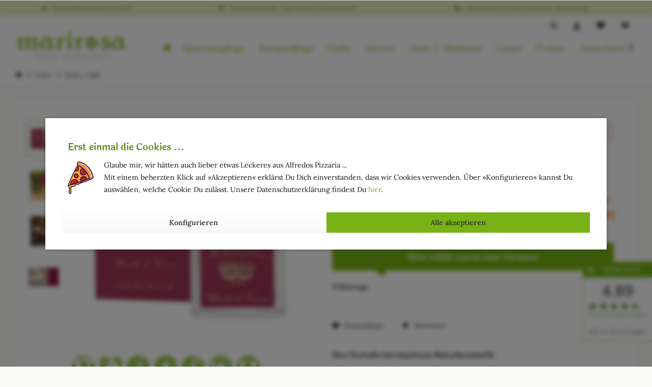

--- FILE ---
content_type: text/html; charset=UTF-8
request_url: https://www.marirosa.de/eau-de-parfum-bacche-di-vinum-acqua-di-bolgheri
body_size: 21502
content:
<!DOCTYPE html> <html class="no-js" lang="de" itemscope="itemscope" itemtype="https://schema.org/WebPage"> <head> <meta charset="utf-8"> <meta name="author" content="" /> <meta name="robots" content="index,follow" /> <meta name="revisit-after" content="15 days" /> <meta name="keywords" content="eaudeparfum, eau de parfum, wein, trauben, moschus, johannisbeere, beeren, rot, jasmin, rotwein, bacce, vinum, bolgheri, parfum" /> <meta name="description" content="Aromen von Wein und roten Früchten ✓ Süße Seele von Rosen und Jasmin ✓ Mit einer leichten Spur von weißem Moschus ✓" /> <meta property="og:site_name" content="marirosa Naturkosmetik" /> <meta property="og:title" content="Eau de Parfum »Bacche di Vinum« - Acqua di Bolgheri" /> <meta property="og:description" content="Aromen von Wein und roten Früchten ✓ Süße Seele von Rosen und Jasmin ✓ Mit einer leichten Spur von weißem Moschus ✓" /> <meta property="og:type" content="product" /> <meta property="og:url" content="https://www.marirosa.de/eau-de-parfum-bacche-di-vinum-acqua-di-bolgheri" /> <meta property="og:image" content="https://www.marirosa.de/media/image/2c/40/b5/eau-de-parfum-bacce-di-vinum-acqua-di-bolgheri_600x600.jpg" /> <meta name="twitter:card" content="product" /> <meta name="twitter:site" content="marirosa Naturkosmetik" /> <meta name="twitter:title" content="Eau de Parfum »Bacche di Vinum« - Acqua di Bolgheri" /> <meta name="twitter:description" content=" »Bacche di Vinum« - Die fruchtige Weintraube Rubinrot und sinnlich, ausgewogen und intensiv wie die Rotweine von Bolgheri. Aromen von Weintrauben und roten Früchten verblassen schnell zu einer süßen Seele von Rosen und Jasmin, die..." /> <meta name="twitter:image" content="https://www.marirosa.de/media/image/af/bb/1b/eau-de-parfum-bacce-di-vinum-acqua-di-bolgheri.jpg" /> <meta property="product:brand" content="Dr Taffi" /> <meta property="product:price" content="57.5" /> <meta property="product:product_link" content="https://www.marirosa.de/eau-de-parfum-bacche-di-vinum-acqua-di-bolgheri" /> <meta itemprop="copyrightHolder" content="marirosa Naturkosmetik" /> <meta itemprop="copyrightYear" content="2014" /> <meta itemprop="isFamilyFriendly" content="True" /> <meta itemprop="image" content="https://www.marirosa.de/media/vector/44/1b/0c/marirosa-logo.svg" /> <meta name="viewport" content="width=device-width, initial-scale=1.0"> <meta name="mobile-web-app-capable" content="yes"> <meta name="apple-mobile-web-app-title" content="marirosa Naturkosmetik"> <meta name="apple-mobile-web-app-capable" content="yes"> <meta name="apple-mobile-web-app-status-bar-style" content="default"> <meta name="google-site-verification" content="9K9eYi-JnbKt-hxCTvX87QLRhnmqsLzFe58_TH3Ln0A">  <script>(function(w,d,s,l,i){w[l]=w[l]||[];w[l].push({'gtm.start':
new Date().getTime(),event:'gtm.js'});var f=d.getElementsByTagName(s)[0],
j=d.createElement(s),dl=l!='dataLayer'?'&l='+l:'';j.async=true;j.src=
'https://www.googletagmanager.com/gtm.js?id='+i+dl;f.parentNode.insertBefore(j,f);
})(window,document,'script','dataLayer','GTM-PXBH8BG');</script>  <link rel="apple-touch-icon-precomposed" href="https://www.marirosa.de/media/image/0f/2d/26/apple-touch.png"> <link rel="shortcut icon" href="https://www.marirosa.de/media/image/f5/78/1f/logo-icon.png"> <meta name="msapplication-navbutton-color" content="#79B216" /> <meta name="application-name" content="marirosa Naturkosmetik" /> <meta name="msapplication-starturl" content="https://www.marirosa.de/" /> <meta name="msapplication-window" content="width=1024;height=768" /> <meta name="msapplication-TileImage" content="https://www.marirosa.de/media/image/0f/2d/26/apple-touch.png"> <meta name="msapplication-TileColor" content="#79B216"> <meta name="theme-color" content="#79B216"> <link rel="canonical" href="https://www.marirosa.de/eau-de-parfum-bacche-di-vinum-acqua-di-bolgheri" /> <title itemprop="name">Eau de Parfum Bacche di Vinum | marirosa Naturkosmetik</title> <link href="/web/cache/1745339256_7a072fe8584fca1e54b560a62d72ba40.css" media="all" rel="stylesheet" type="text/css" /> </head> <body class="is--ctl-detail is--act-index tcinntheme themeware-flower layout-fullwidth-boxed gwfont1 gwfont2 headtyp-1 header-1 no-sticky pmw--cookies pmw--cookies-darken has-tanmar-reviews" >  <noscript><iframe src="https://www.googletagmanager.com/ns.html?id=GTM-PXBH8BG" height="0" width="0" style="display:none;visibility:hidden"></iframe></noscript>  <div class="pdwe-reviews-rating-fixed"> <div class="pdwe-reviews-rating-headline"> SEHR GUT <div class="pdwe-reviews-rating-close"> <i class="icon--cross pdwe-reviews-rating-close-widget"></i> </div> </div> <div class="pdwe-reviews-rating-stars-box" data-pdwe-rating-shoppath=""> <div class="pdwe-reviews-rating-stars-text"> 4.89 </div> <div class="pdwe-reviews-rating-stars"> <i class="icon--star"></i> <i class="icon--star"></i> <i class="icon--star"></i> <i class="icon--star"></i> <i class="icon--star-half"></i> <div class="pdwe-reviews-rating-number"> &empty; aus 2176 Bewertungen </div> </div> <div class="pdwe-reviews-rating-alle-link"> <a href="https://www.marirosa.de/kundenbewertungen"><small>Info zu Bewertungen</small></a> </div> </div> </div> <div class="page-wrap"> <noscript class="noscript-main"> <div class="alert is--warning"> <div class="alert--icon"> <i class="icon--element icon--warning"></i> </div> <div class="alert--content"> Um marirosa&#x20;Naturkosmetik in vollem Umfang nutzen zu k&ouml;nnen, empfehlen wir Ihnen Javascript in Ihrem Browser zu aktiveren. </div> </div> </noscript> <header class="header-main mobil-usp"> <div class="topbar--features"> <div> <div class="feature-1 b280 b478 b767 b1023 b1259"><i class="icon--truck"></i><span>Versandkostenfrei ab 29€</span></div> <div class="feature-2 b767 b1023 b1259"><i class="icon--leaf"></i><span>Naturkosmetik, vegan & tierversuchsfrei</span></div> <div class="feature-3 b1023 b1259"><i class="icon--star"></i><span>Kostenlose Proben bei jeder Bestellung</span></div> <div class="feature-4"><i class="icon--phone"></i><span>Service- & Bestell-Hotline 0341 975 300 33</span></div> </div> </div> <div class="topbar top-bar no-link-text"> <div class="logo--mobile" role="banner"> <a class="logo--link" href="https://www.marirosa.de/" title="marirosa Naturkosmetik - zur Startseite wechseln"> <picture> <source srcset="https://www.marirosa.de/media/vector/44/1b/0c/marirosa-logo.svg" media="(min-width: 78.75em)"> <source srcset="https://www.marirosa.de/media/vector/44/1b/0c/marirosa-logo.svg" media="(min-width: 64em)"> <source srcset="https://www.marirosa.de/media/vector/44/1b/0c/marirosa-logo.svg" media="(min-width: 48em)"> <img srcset="https://www.marirosa.de/media/image/92/e9/64/logo_mobile.png" alt="marirosa Naturkosmetik - zur Startseite wechseln" title="marirosa Naturkosmetik - zur Startseite wechseln"/> </picture> </a> </div> <div class="top-bar--navigation" role="menubar"> <div class="navigation--entry entry--menu-left" role="menuitem"> <a class="entry--link entry--trigger is--icon-left" href="#offcanvas--left" data-offcanvas="true" data-offCanvasSelector=".sidebar-main"> <i class="icon--menu"></i> <span class="menu--name">Menü</span> </a> </div> 




	<div class="navigation--entry entry--cart" role="menuitem">
		<a class="is--icon-left cart--link titletooltip" href="https://www.marirosa.de/checkout/cart" title="Warenkorb">
			<i class="icon--basket"></i>
			<span class="cart--display">
									Warenkorb
							</span>
            
            <span class="badge is--minimal cart--quantity is--hidden">0</span>
            
					</a>
		<div class="ajax-loader">&nbsp;</div>
	</div>





            <div class="navigation--entry entry--notepad" role="menuitem">
            <a href="https://www.marirosa.de/note" title="Wunschliste">
                <i class="icon--heart"></i>
                                <span class="notepad--name">
                    Wunschliste
                </span>
            </a>
        </div>
    



				
			<div id="useraccountmenu" title="Kundenkonto" class="navigation--entry account-dropdown has--drop-down" role="menuitem" data-offcanvas="true" data-offcanvasselector=".account-dropdown-container">
				<span class="account--display">
					<i class="icon--account"></i> <span class="name--account">Mein Konto</span>
				</span>
				<div class="account-dropdown-container">
				 	<div class="entry--close-off-canvas">
						<a href="#close-account-menu" class="account--close-off-canvas" title="Menü schließen">
							Menü schließen <i class="icon--arrow-right"></i>
						</a>
					</div>
					<span>Kundenkonto</span>
					<a href="https://www.marirosa.de/account" title="Mein Konto" class="anmelden--button btn is--primary service--link">Anmelden</a>
					<div class="registrieren-container">oder <a href="https://www.marirosa.de/account" title="Mein Konto" class="service--link">registrieren</a></div>
					<div class="infotext-container">Nach der Anmeldung, können Sie hier auf Ihren Kundenbereich zugreifen.</div>
				</div>
			</div>

			


 <div class="navigation--entry entry--search" role="menuitem"> <span class="entry--link entry--trigger titletooltip" title="Suchen"> <i class="icon--search"></i> <span class="search--display">Suchen</span> </span> </div> </div> </div> <div class="headbar"> <div class="headbar-container"> <div class="topmenu"> <div class="logo hover-typ-1" role="banner"> <a class="logo--link" href="https://www.marirosa.de/" title="marirosa Naturkosmetik - zur Startseite wechseln"> <picture> <source srcset="https://www.marirosa.de/media/vector/44/1b/0c/marirosa-logo.svg" media="(min-width: 78.75em)"> <source srcset="https://www.marirosa.de/media/vector/44/1b/0c/marirosa-logo.svg" media="(min-width: 64em)"> <source srcset="https://www.marirosa.de/media/vector/44/1b/0c/marirosa-logo.svg" media="(min-width: 48em)"> <img srcset="https://www.marirosa.de/media/image/92/e9/64/logo_mobile.png" alt="marirosa Naturkosmetik - zur Startseite wechseln" /> </picture> </a> </div> <nav class="navigation-main hide-kategorie-button hover-typ-2 font-family-sekundary" data-tc-menu-headline="false" data-tc-menu-text="false"> <div data-menu-scroller="true" data-listSelector=".navigation--list.container" data-viewPortSelector=".navigation--list-wrapper" data-stickyMenu="true" data-stickyMenuTablet="1" data-stickyMenuPhone="0" data-stickyMenuPosition="400" data-stickyMenuDuration="300" > <div class="navigation--list-wrapper"> <ul class="navigation--list container" role="menubar" itemscope="itemscope" itemtype="https://schema.org/SiteNavigationElement"> <li class="navigation--entry is--home homeiconlink" role="menuitem"> <a class="navigation--link is--first" href="https://www.marirosa.de/" title="Home" itemprop="url"> <i itemprop="name" class="icon--house"></i> </a> </li><li class="navigation--entry" role="menuitem"><a class="navigation--link" href="https://www.marirosa.de/gesichtspflege" title="Gesichtspflege" aria-label="Gesichtspflege" itemprop="url"><span itemprop="name">Gesichtspflege</span></a></li><li class="navigation--entry" role="menuitem"><a class="navigation--link" href="https://www.marirosa.de/koerperpflege" title="Körperpflege" aria-label="Körperpflege" itemprop="url"><span itemprop="name">Körperpflege</span></a></li><li class="navigation--entry is--active" role="menuitem"><a class="navigation--link is--active" href="https://www.marirosa.de/duefte-parfuem" title="Düfte" aria-label="Düfte" itemprop="url"><span itemprop="name">Düfte</span></a></li><li class="navigation--entry" role="menuitem"><a class="navigation--link" href="https://www.marirosa.de/herren" title="Herren" aria-label="Herren" itemprop="url"><span itemprop="name">Herren</span></a></li><li class="navigation--entry" role="menuitem"><a class="navigation--link" href="https://www.marirosa.de/heim-wellness" title="Heim & Wellness" aria-label="Heim & Wellness" itemprop="url"><span itemprop="name">Heim & Wellness</span></a></li><li class="navigation--entry" role="menuitem"><a class="navigation--link" href="https://www.marirosa.de/produktlinien" title="Linien" aria-label="Linien" itemprop="url"><span itemprop="name">Linien</span></a></li><li class="navigation--entry" role="menuitem"><a class="navigation--link" href="https://www.marirosa.de/proben" title="Proben" aria-label="Proben" itemprop="url"><span itemprop="name">Proben</span></a></li><li class="navigation--entry" role="menuitem"><a class="navigation--link" href="https://www.marirosa.de/gutscheine" title="Gutscheine" aria-label="Gutscheine" itemprop="url"><span itemprop="name">Gutscheine</span></a></li><li class="navigation--entry" role="menuitem"><a class="navigation--link" href="https://www.marirosa.de/ueber-uns" title="Über uns" aria-label="Über uns" itemprop="url"><span itemprop="name">Über uns</span></a></li> </ul> </div> <div class="advanced-menu" data-advanced-menu="true" data-hoverDelay="400"> <div class="menu--container"> <div class="button-container "> <a href="https://www.marirosa.de/gesichtspflege" class="button--category" title="Zur Kategorie Gesichtspflege"> <i class="icon--arrow-right"></i> Zur Kategorie Gesichtspflege </a> <span class="button--close"> <i class="icon--cross"></i> </span> </div> <div class="content--wrapper has--content has--teaser advanced-menu-active-hover" data-active-hover="1"> <ul class="menu--list menu--level-0 columns--2" style="width: 50%;"> <li class="menu--list-item item--level-0" style="width: 100%"> <a href="https://www.marirosa.de/gesichtspflege/gesichtsreinigung" class="menu--list-item-link" data-cms-headline="Gesichtsreinigung" data-cms-text=" Frauen, die sich um ihre Schönheit kümmern, wissen: Gesichtsreinigung ist das A und O! Nichts schadet der Haut mehr als Schmutz, Schweiß und Make-Up. marirosa hat dies erkannt und bietet eine große Auswahl an natürlichen Produkten. Von..." data-img="https://www.marirosa.de/media/image/28/2f/e4/gesichtspflegen.jpg" title="Gesichtsreinigung" > Gesichtsreinigung </a> </li> <li class="menu--list-item item--level-0" style="width: 100%"> <a href="https://www.marirosa.de/gesichtspflege/tagespflege-nachtpflege" class="menu--list-item-link" data-cms-headline="Tages- & Nachtpflege" data-cms-text=" Sanfte Gesichtspflege für schöne Haut Reinigung und Pflege der Gesichtshaut ist wichtig für einen gesunden, strahlenden Teint. Die wertvollen Öle und pflanzlichen Inhaltsstoffe, die in Naturkosmetikprodukten verwendet werden, sind verträglich und..." data-img="https://www.marirosa.de/media/image/28/2f/e4/gesichtspflegen.jpg" title="Tages- & Nachtpflege" > Tages- & Nachtpflege </a> </li> <li class="menu--list-item item--level-0" style="width: 100%"> <a href="https://www.marirosa.de/gesichtspflege/augenpflege" class="menu--list-item-link" data-cms-headline="Augenpflege - Für einen wachgeküssten Look" data-cms-text=" Deine Augen sind das Tor zur Welt. Mach sie strahlend und lebendig mit einer reichhaltigen Augencreme, die Feuchtigkeit spendet und trockene Partien pflegt. Basierend auf natürlichen Inhaltsstoffen wie pflegenden Pflanzenextrakten, Essenzen von..." data-img="https://www.marirosa.de/media/image/28/2f/e4/gesichtspflegen.jpg" title="Augenpflege" > Augenpflege </a> </li> <li class="menu--list-item item--level-0" style="width: 100%"> <a href="https://www.marirosa.de/koerperpflege/lippenpflege" class="menu--list-item-link" data-cms-headline="Lippenpflege für wunderbar weiche Lippen" data-cms-text=" Ein pflegender Lippenbalsam ist wie bezaubernder ein Kuss der Natur! Unsere farblosen Pflegestifte sind der perfekte Begleiter für jeden Anlass, für Freunde der Natürlichkeit. Für echte Naturfreunde empfehlen wir die reichhaltige und schützende..." data-img="https://www.marirosa.de/media/image/28/2f/e4/gesichtspflegen.jpg" title="Lippenpflege" > Lippenpflege </a> </li> <li class="menu--list-item item--level-0" style="width: 100%"> <a href="https://www.marirosa.de/gesichtspflege/gesichtsmaske" class="menu--list-item-link" data-cms-headline="Gesichtsmasken" data-cms-text=" Die Gesichtsmasken von marirosa sind die beste Wahl für alle Frauen, die auf natürliche Kosmetik achten. Die Masken bestehen aus reinen Inhaltsstoffen, die Deine Haut pflegen und ihr Aussehen verbessern. Die Maske ist frei von Parabenen,..." data-img="https://www.marirosa.de/media/image/28/2f/e4/gesichtspflegen.jpg" title="Gesichtsmaske" > Gesichtsmaske </a> </li> <li class="menu--list-item item--level-0" style="width: 100%"> <a href="https://www.marirosa.de/gesichtspflege/gesichtspeeling" class="menu--list-item-link" data-cms-headline="Gesichtspeeling" data-cms-text=" Was ist besser als ein Peeling für das Gesicht? Richtig, ein natürliches Peeling für das Gesicht! Die Peeling-Produkte von marirosa enthalten hochwertige, natürliche Inhaltsstoffe, die Deine Haut porentief reinigen und Deinem Teint eine natürlich..." data-img="https://www.marirosa.de/media/image/28/2f/e4/gesichtspflegen.jpg" title="Gesichtspeeling" > Gesichtspeeling </a> </li> <li class="menu--list-item item--level-0" style="width: 100%"> <a href="https://www.marirosa.de/gesichtspflege/herren" class="menu--list-item-link" data-cms-headline="Gesichtspflege für Männer" data-cms-text=" Männerhaut ist anders als Frauenhaut. Sie ist dicker, kann mehr Feuchtigkeit speichern und ist anfälliger für Pickel und unreine Haut. Deshalb braucht sie eine spezielle Gesichtspflege, die auf ihre Bedürfnisse eingeht. Bei marirosa findest Du..." data-img="https://www.marirosa.de/media/image/28/2f/e4/gesichtspflegen.jpg" title="Herren" > Herren </a> </li> <li class="menu--list-item item--level-0" style="width: 100%"> <a href="https://www.marirosa.de/gesichtspflege/geschenke" class="menu--list-item-link" data-cms-headline="Geschenk-Sets Gesichtspflege" data-cms-text=" Hast Du schon darüber nachgedacht, was Du Deiner / Deinem Liebsten schenken willst? Oder bist Du in totaler Panik und weisst nicht, wo Du anfangen sollst? Sei beruhigt, viele Menschen sind in der gleichen Situation wie Du. Denn es ist immer eine..." data-img="https://www.marirosa.de/media/image/28/2f/e4/gesichtspflegen.jpg" title="Geschenkesets" > Geschenkesets </a> </li> <li class="menu--list-item item--level-0" style="width: 100%"> <a href="https://www.marirosa.de/gesichtspflege/starterkits" class="menu--list-item-link" data-cms-headline="Starterkits für vielfältige Gesichtspflege" data-cms-text=" Schöpfe aus der Vielfalt der Natur! Wer nach reichhaltigen Hautschmeichlern und duftender Gesichtspflege sucht, ist hier goldrichtig. Die praktischen Probiersets beliebter Naturkosmetikhersteller bieten etwas für jeden Geschmack und Hauttyp...." data-img="https://www.marirosa.de/media/image/28/2f/e4/gesichtspflegen.jpg" title="Starterkits" > Starterkits </a> </li> </ul> <div class="menu--delimiter" style="right: 50%;"></div> <div class="menu--teaser" style="width: 50%;"> <div class="teaser--content" style="min-height:px; overflow:hidden;"> <div class="advanced-menu-teaser--container-main"> <a class="advanced-menu-teaser--image-link-main" href="https://www.marirosa.de/gesichtspflege" title="Zur Kategorie "> <img class="advanced-menu-teaser--image-main" src="https://www.marirosa.de/media/image/28/2f/e4/gesichtspflegen.jpg" alt="Zur Kategorie"/> </a> </div> <div class="advanced-menu-teaser--container-sub"> <a class="advanced-menu-teaser--image-link-sub" href="" title="Zur Kategorie "> <img class="advanced-menu-teaser--image-sub" src="/custom/plugins/CbaxAdvancedMenuModifiedSw5/Resources/views/frontend/_public/src/img/empty.png" alt="Zur Kategorie"/> </a> </div> </div> </div> </div> </div> <div class="menu--container"> <div class="button-container 2"> <a href="https://www.marirosa.de/koerperpflege" class="button--category" title="Zur Kategorie Körperpflege"> <i class="icon--arrow-right"></i> Zur Kategorie Körperpflege </a> <span class="button--close"> <i class="icon--cross"></i> </span> </div> <div class="content--wrapper has--content has--teaser advanced-menu-active-hover" data-active-hover="1"> <ul class="menu--list menu--level-0 columns--3" style="width: 75%;"> <li class="menu--list-item item--level-0" style="width: 100%"> <a href="https://www.marirosa.de/koerperpflege/bad-dusche" class="menu--list-item-link" data-cms-headline="Bad & Dusche" data-cms-text=" Immer wieder stellt sich die Frage: Ist es besser zu Duschen oder zu Baden? Bei marirosa findest Du die Antwort:&nbsp; Beides! Die Produkte von marirosa lassen sich sowohl im Duschbad als auch im Bad verwenden. Sie sind frei von synthetischen..." data-img="https://www.marirosa.de/media/image/60/21/46/koerperpflege.jpg" title="Bad & Dusche" > Bad & Dusche </a> </li> <li class="menu--list-item item--level-0" style="width: 100%"> <a href="https://www.marirosa.de/koerperpflege/bodylotion" class="menu--list-item-link" data-cms-headline="Bodylotion / Körpercreme" data-cms-text=" Schöne, geschmeidige Haut kommt nicht von ungefähr. Sie erfordert unter anderem die regelmäßige Pflege mit einer Körpercreme. Eine Palette ausgezeichneter Pflegeprodukte aus der Toskana / Italien kannst Du bei marirosa Naturkosmetik entdecken...." data-img="https://www.marirosa.de/media/image/60/21/46/koerperpflege.jpg" title="Bodylotion" > Bodylotion </a> </li> <li class="menu--list-item item--level-0" style="width: 100%"> <a href="https://www.marirosa.de/koerperpflege/koerperoel" class="menu--list-item-link" data-cms-headline="Körperöl" data-cms-text=" marirosa Naturkosmetik steht für ein natürliches und entspannendes Schönheits-Erlebnis. Bei uns findest Du hochwertige Produkte, die auf der Grundlage von reinen Ölen hergestellt werden. Sie sind frei von künstlichen Zusatzstoffen und wurden..." data-img="https://www.marirosa.de/media/image/60/21/46/koerperpflege.jpg" title="Körperöl" > Körperöl </a> </li> <li class="menu--list-item item--level-0" style="width: 100%"> <a href="https://www.marirosa.de/koerperpflege/koerperbutter" class="menu--list-item-link" data-cms-headline="Körperbutter" data-cms-text=" Körperbutter eignet sich hervorragend, um die Haut geschmeidig zu halten. Sie enthält hochwertige Öle, die von Natur aus reich an Antioxidantien sind. Die Butterschicht auf der Haut hält Feuchtigkeit besser fest und schützt vor Umwelteinflüssen...." data-img="https://www.marirosa.de/media/image/60/21/46/koerperpflege.jpg" title="Körperbutter" > Körperbutter </a> </li> <li class="menu--list-item item--level-0" style="width: 100%"> <a href="https://www.marirosa.de/koerperpflege/koerperpeeling" class="menu--list-item-link" data-cms-headline="Körperpeeling" data-cms-text=" Die natürliche Körperpflege bei marirosa ist einfach unschlagbar. Das Körperpeeling ist ein besonders beliebtes Produkt. Unsere Peelings enthalten keine chemischen Zusätze, sondern lediglich Zucker, Mandelkleien oder andere natürliche Zutaten...." data-img="https://www.marirosa.de/media/image/60/21/46/koerperpflege.jpg" title="Körperpeeling" > Körperpeeling </a> </li> <li class="menu--list-item item--level-0" style="width: 100%"> <a href="https://www.marirosa.de/koerperpflege/herren" class="menu--list-item-link" data-cms-headline="Körperpflege für Männer" data-cms-text=" Männer wollen auch immer gut aussehen und sich rundum wohlfühlen. Dafür ist eine gute Körperpflege unerlässlich. marirosa Naturkosmetik ist die perfekte Wahl für alle Männer, die auf natürliche Kosmetik achten. Die Produkte aus hochwertigen..." data-img="https://www.marirosa.de/media/image/60/21/46/koerperpflege.jpg" title="Herren" > Herren </a> </li> <li class="menu--list-item item--level-0" style="width: 100%"> <a href="https://www.marirosa.de/koerperpflege/haende-fuesse" class="menu--list-item-link" data-cms-headline="Pflege für Hände & Füsse" data-cms-text=" Damit Hände &amp; Füsse schön zart bleiben, brauchen sie eine gute Pflege. Cremes sind für jeden Hauttyp eine gute Lösung. Bei marirosa Naturkosmetik findest Du eine erlesene Auswahl italienischer Pflegeprodukte für Hände &amp; Füsse. Die..." data-img="https://www.marirosa.de/media/image/60/21/46/koerperpflege.jpg" title="Hände & Füsse" > Hände & Füsse </a> </li> <li class="menu--list-item item--level-0" style="width: 100%"> <a href="https://www.marirosa.de/koerperpflege/haarpflege" class="menu--list-item-link" data-cms-headline="Haarpflege" data-cms-text="" data-img="https://www.marirosa.de/media/image/60/21/46/koerperpflege.jpg" title="Haarpflege" > Haarpflege </a> </li> <li class="menu--list-item item--level-0" style="width: 100%"> <a href="https://www.marirosa.de/koerperpflege/mund-zaehne" class="menu--list-item-link" data-cms-headline="Mund- & Zahnhygiene" data-cms-text="" data-img="https://www.marirosa.de/media/image/60/21/46/koerperpflege.jpg" title="Mund- & Zahnhygiene" > Mund- & Zahnhygiene </a> </li> <li class="menu--list-item item--level-0" style="width: 100%"> <a href="https://www.marirosa.de/koerperpflege/sonnenschutz" class="menu--list-item-link" data-cms-headline="Sonnenschutz" data-cms-text="" data-img="https://www.marirosa.de/media/image/60/21/46/koerperpflege.jpg" title="Sonnenschutz" > Sonnenschutz </a> </li> <li class="menu--list-item item--level-0" style="width: 100%"> <a href="https://www.marirosa.de/koerperpflege/geschenke" class="menu--list-item-link" data-cms-headline="Geschenke" data-cms-text="" data-img="https://www.marirosa.de/media/image/60/21/46/koerperpflege.jpg" title="Geschenksets" > Geschenksets </a> </li> <li class="menu--list-item item--level-0" style="width: 100%"> <a href="https://www.marirosa.de/koerperpflege/starterkits" class="menu--list-item-link" data-cms-headline="Starterkits" data-cms-text="" data-img="https://www.marirosa.de/media/image/60/21/46/koerperpflege.jpg" title="Starterkits" > Starterkits </a> </li> <li class="menu--list-item item--level-0" style="width: 100%"> <a href="https://www.marirosa.de/koerperpflege/baby-kind" class="menu--list-item-link" data-cms-headline="Babypflege - Sanfte Produkte für zarte Babyhaut" data-cms-text=" Geht es um die Pflege empfindlicher Babyhaut, so sind viele Eltern anfangs etwas unsicher. Eltern wollen alles richtig machen und dafür sorgen, dass sich ihr Liebling rundherum wohl fühlt. Dabei brauchen sie gar nicht so viele Babypflegeprodukte...." data-img="https://www.marirosa.de/media/image/60/21/46/koerperpflege.jpg" title="Baby & Kind" > Baby & Kind </a> </li> <li class="menu--list-item item--level-0" style="width: 100%"> <a href="https://www.marirosa.de/koerperpflege/cellulite" class="menu--list-item-link" data-cms-headline="Cellulite" data-cms-text="" data-img="https://www.marirosa.de/media/image/60/21/46/koerperpflege.jpg" title="Cellulite" > Cellulite </a> </li> <li class="menu--list-item item--level-0" style="width: 100%"> <a href="https://www.marirosa.de/koerperpflege/massage" class="menu--list-item-link" data-cms-headline="Massage & Sport" data-cms-text="" data-img="https://www.marirosa.de/media/image/60/21/46/koerperpflege.jpg" title="Massage & Sport" > Massage & Sport </a> </li> <li class="menu--list-item item--level-0" style="width: 100%"> <a href="https://www.marirosa.de/koerperpflege/seifen" class="menu--list-item-link" data-cms-headline="Seifen" data-cms-text="" data-img="https://www.marirosa.de/media/image/60/21/46/koerperpflege.jpg" title="Seifen" > Seifen </a> </li> </ul> <div class="menu--delimiter" style="right: 25%;"></div> <div class="menu--teaser" style="width: 25%;"> <div class="teaser--content" style="min-height:px; overflow:hidden;"> <div class="advanced-menu-teaser--container-main"> <a class="advanced-menu-teaser--image-link-main" href="https://www.marirosa.de/koerperpflege" title="Zur Kategorie "> <img class="advanced-menu-teaser--image-main" src="https://www.marirosa.de/media/image/60/21/46/koerperpflege.jpg" alt="Zur Kategorie"/> </a> </div> <div class="advanced-menu-teaser--container-sub"> <a class="advanced-menu-teaser--image-link-sub" href="" title="Zur Kategorie "> <img class="advanced-menu-teaser--image-sub" src="/custom/plugins/CbaxAdvancedMenuModifiedSw5/Resources/views/frontend/_public/src/img/empty.png" alt="Zur Kategorie"/> </a> </div> </div> </div> </div> </div> <div class="menu--container"> <div class="button-container 1"> <a href="https://www.marirosa.de/duefte-parfuem" class="button--category" title="Zur Kategorie Düfte"> <i class="icon--arrow-right"></i> Zur Kategorie Düfte </a> <span class="button--close"> <i class="icon--cross"></i> </span> </div> <div class="content--wrapper has--content has--teaser advanced-menu-active-hover" data-active-hover="1"> <ul class="menu--list menu--level-0 columns--1" style="width: 25%;"> <li class="menu--list-item item--level-0" style="width: 100%"> <a href="https://www.marirosa.de/duefte/piccante-wuerzig" class="menu--list-item-link" data-cms-headline="Piccante - Würzige Düfte" data-cms-text="" data-img="https://www.marirosa.de/media/image/f3/eb/aa/duefte.jpg" title="Piccante / Würzig" > Piccante / Würzig </a> </li> <li class="menu--list-item item--level-0" style="width: 100%"> <a href="https://www.marirosa.de/duefte/dolce-suess" class="menu--list-item-link" data-cms-headline="Dolce - Süße Düfte" data-cms-text="" data-img="https://www.marirosa.de/media/image/f3/eb/aa/duefte.jpg" title="Dolce / Süß" > Dolce / Süß </a> </li> <li class="menu--list-item item--level-0" style="width: 100%"> <a href="https://www.marirosa.de/duefte/fresca-frisch" class="menu--list-item-link" data-cms-headline="Fresca - Frische Düfte" data-cms-text="" data-img="https://www.marirosa.de/media/image/f3/eb/aa/duefte.jpg" title="Fresca / Frisch" > Fresca / Frisch </a> </li> <li class="menu--list-item item--level-0" style="width: 100%"> <a href="https://www.marirosa.de/duefte/elegant-romantisch" class="menu--list-item-link" data-cms-headline="Elegante & Romantica - Romantische Düfte" data-cms-text="" data-img="https://www.marirosa.de/media/image/f3/eb/aa/duefte.jpg" title="Elegante & Romantica" > Elegante & Romantica </a> </li> <li class="menu--list-item item--level-0" style="width: 100%"> <a href="https://www.marirosa.de/duefte/uomo-men" class="menu--list-item-link" data-cms-headline="Uomo - Düfte für den Mann" data-cms-text="" data-img="https://www.marirosa.de/media/image/f3/eb/aa/duefte.jpg" title="Uomo / Men" > Uomo / Men </a> </li> </ul> <div class="menu--delimiter" style="right: 75%;"></div> <div class="menu--teaser" style="width: 75%;"> <div class="teaser--content" style="min-height:px; overflow:hidden;"> <div class="advanced-menu-teaser--container-main"> <a class="advanced-menu-teaser--image-link-main" href="https://www.marirosa.de/duefte-parfuem" title="Zur Kategorie "> <img class="advanced-menu-teaser--image-main" src="https://www.marirosa.de/media/image/f3/eb/aa/duefte.jpg" alt="Zur Kategorie"/> </a> </div> <div class="advanced-menu-teaser--container-sub"> <a class="advanced-menu-teaser--image-link-sub" href="" title="Zur Kategorie "> <img class="advanced-menu-teaser--image-sub" src="/custom/plugins/CbaxAdvancedMenuModifiedSw5/Resources/views/frontend/_public/src/img/empty.png" alt="Zur Kategorie"/> </a> </div> </div> </div> </div> </div> <div class="menu--container"> <div class="button-container 3"> <a href="https://www.marirosa.de/herren" class="button--category" title="Zur Kategorie Herren"> <i class="icon--arrow-right"></i> Zur Kategorie Herren </a> <span class="button--close"> <i class="icon--cross"></i> </span> </div> <div class="content--wrapper has--content has--teaser advanced-menu-active-hover" data-active-hover="1"> <ul class="menu--list menu--level-0 columns--1" style="width: 25%;"> <li class="menu--list-item item--level-0" style="width: 100%"> <a href="https://www.marirosa.de/herren/rasur" class="menu--list-item-link" data-cms-headline="Für die Rasur des Mannes" data-cms-text="" data-img="https://www.marirosa.de/media/image/67/b4/bf/pflege-mann.jpg" title="Rasur" > Rasur </a> </li> <li class="menu--list-item item--level-0" style="width: 100%"> <a href="https://www.marirosa.de/herren/bartpflege" class="menu--list-item-link" data-cms-headline="Bartpflege" data-cms-text="" data-img="https://www.marirosa.de/media/image/67/b4/bf/pflege-mann.jpg" title="Bartpflege" > Bartpflege </a> </li> <li class="menu--list-item item--level-0" style="width: 100%"> <a href="https://www.marirosa.de/herren/gesichtspflege" class="menu--list-item-link" data-cms-headline="Gesichtspflege für den Mann" data-cms-text="" data-img="https://www.marirosa.de/media/image/67/b4/bf/pflege-mann.jpg" title="Gesichtspflege" > Gesichtspflege </a> </li> <li class="menu--list-item item--level-0" style="width: 100%"> <a href="https://www.marirosa.de/herren/koerperpflege" class="menu--list-item-link" data-cms-headline="Körperpflege für den Mann" data-cms-text="" data-img="https://www.marirosa.de/media/image/67/b4/bf/pflege-mann.jpg" title="Körperpflege" > Körperpflege </a> </li> <li class="menu--list-item item--level-0" style="width: 100%"> <a href="https://www.marirosa.de/herren/maennerduft" class="menu--list-item-link" data-cms-headline="Parfüms für Männer" data-cms-text="" data-img="https://www.marirosa.de/media/image/67/b4/bf/pflege-mann.jpg" title="Männerduft" > Männerduft </a> </li> </ul> <div class="menu--delimiter" style="right: 75%;"></div> <div class="menu--teaser" style="width: 75%;"> <div class="teaser--content" style="min-height:px; overflow:hidden;"> <div class="advanced-menu-teaser--container-main"> <a class="advanced-menu-teaser--image-link-main" href="https://www.marirosa.de/herren" title="Zur Kategorie "> <img class="advanced-menu-teaser--image-main" src="https://www.marirosa.de/media/image/67/b4/bf/pflege-mann.jpg" alt="Zur Kategorie"/> </a> </div> <div class="advanced-menu-teaser--container-sub"> <a class="advanced-menu-teaser--image-link-sub" href="" title="Zur Kategorie "> <img class="advanced-menu-teaser--image-sub" src="/custom/plugins/CbaxAdvancedMenuModifiedSw5/Resources/views/frontend/_public/src/img/empty.png" alt="Zur Kategorie"/> </a> </div> </div> </div> </div> </div> <div class="menu--container"> <div class="button-container 3"> <a href="https://www.marirosa.de/heim-wellness" class="button--category" title="Zur Kategorie Heim &amp; Wellness"> <i class="icon--arrow-right"></i> Zur Kategorie Heim & Wellness </a> <span class="button--close"> <i class="icon--cross"></i> </span> </div> <div class="content--wrapper has--content has--teaser advanced-menu-active-hover" data-active-hover="1"> <ul class="menu--list menu--level-0 columns--1" style="width: 25%;"> <li class="menu--list-item item--level-0" style="width: 100%"> <a href="https://www.marirosa.de/heim-wellness/waschutensilien" class="menu--list-item-link" data-cms-headline="Pflege-Accessoires" data-cms-text="" data-img="https://www.marirosa.de/media/image/e1/75/c3/heim-wellness.jpg" title="Pflege-Accessoires" > Pflege-Accessoires </a> </li> <li class="menu--list-item item--level-0" style="width: 100%"> <a href="https://www.marirosa.de/heim-wellness/alles-fuers-bad" class="menu--list-item-link" data-cms-headline="Alles fürs Bad" data-cms-text="" data-img="https://www.marirosa.de/media/image/e1/75/c3/heim-wellness.jpg" title="Alles fürs Bad" > Alles fürs Bad </a> </li> <li class="menu--list-item item--level-0" style="width: 100%"> <a href="https://www.marirosa.de/heim-wellness/raumduft" class="menu--list-item-link" data-cms-headline="Raumduft" data-cms-text="" data-img="https://www.marirosa.de/media/image/e1/75/c3/heim-wellness.jpg" title="Raumduft" > Raumduft </a> </li> <li class="menu--list-item item--level-0" style="width: 100%"> <a href="https://www.marirosa.de/heim-wellness/kerzen" class="menu--list-item-link" data-cms-headline="Kerzen" data-cms-text="" data-img="https://www.marirosa.de/media/image/e1/75/c3/heim-wellness.jpg" title="Kerzen" > Kerzen </a> </li> </ul> <div class="menu--delimiter" style="right: 75%;"></div> <div class="menu--teaser" style="width: 75%;"> <div class="teaser--content" style="min-height:px; overflow:hidden;"> <div class="advanced-menu-teaser--container-main"> <a class="advanced-menu-teaser--image-link-main" href="https://www.marirosa.de/heim-wellness" title="Zur Kategorie "> <img class="advanced-menu-teaser--image-main" src="https://www.marirosa.de/media/image/e1/75/c3/heim-wellness.jpg" alt="Zur Kategorie"/> </a> </div> <div class="advanced-menu-teaser--container-sub"> <a class="advanced-menu-teaser--image-link-sub" href="" title="Zur Kategorie "> <img class="advanced-menu-teaser--image-sub" src="/custom/plugins/CbaxAdvancedMenuModifiedSw5/Resources/views/frontend/_public/src/img/empty.png" alt="Zur Kategorie"/> </a> </div> </div> </div> </div> </div> <div class="menu--container"> <div class="button-container 3"> <a href="https://www.marirosa.de/produktlinien" class="button--category" title="Zur Kategorie Linien"> <i class="icon--arrow-right"></i> Zur Kategorie Linien </a> <span class="button--close"> <i class="icon--cross"></i> </span> </div> <div class="content--wrapper has--content has--teaser advanced-menu-active-hover" data-active-hover="1"> <ul class="menu--list menu--level-0 columns--3" style="width: 75%;"> <li class="menu--list-item item--level-0" style="width: 100%"> <a href="https://www.marirosa.de/produktlinien/acqua-di-bolgheri" class="menu--list-item-link" data-cms-headline="Acqua di Bolgheri" data-cms-text=" Acqua di Bolgheri ist eine elegante Linie von Parfüms und Pflegeprodukten, die dem Wohlbefinden und dem Respekt vor der Natur gewidmet ist. Geschaffen nach den hohen Werten und Anforderungen der Familie Taffi, stellt Acqua di Bolgheri ein..." data-img="https://www.marirosa.de/media/image/72/cc/f7/linien.jpg" title="Acqua di Bolgheri" > Acqua di Bolgheri </a> </li> <li class="menu--list-item item--level-0" style="width: 100%"> <a href="https://www.marirosa.de/produktlinien/aloe-therapy" class="menu--list-item-link" data-cms-headline="Aloe Therapy" data-cms-text="" data-img="https://www.marirosa.de/media/image/72/cc/f7/linien.jpg" title="Aloe Therapy" > Aloe Therapy </a> </li> <li class="menu--list-item item--level-0" style="width: 100%"> <a href="https://www.marirosa.de/produktlinien/camelia-collection" class="menu--list-item-link" data-cms-headline="Camelia Collection" data-cms-text="" data-img="https://www.marirosa.de/media/image/72/cc/f7/linien.jpg" title="Camelia Collection" > Camelia Collection </a> </li> <li class="menu--list-item item--level-0" style="width: 100%"> <a href="https://www.marirosa.de/produktlinien/casame" class="menu--list-item-link" data-cms-headline="CasaMe" data-cms-text="" data-img="https://www.marirosa.de/media/image/72/cc/f7/linien.jpg" title="CasaMe" > CasaMe </a> </li> <li class="menu--list-item item--level-0" style="width: 100%"> <a href="https://www.marirosa.de/produktlinien/cell-off" class="menu--list-item-link" data-cms-headline="Cell OFF" data-cms-text="" data-img="https://www.marirosa.de/media/image/72/cc/f7/linien.jpg" title="Cell OFF" > Cell OFF </a> </li> <li class="menu--list-item item--level-0" style="width: 100%"> <a href="https://www.marirosa.de/produktlinien/eufrasia-magic-drops" class="menu--list-item-link" data-cms-headline="Eufrasia Magic Drops" data-cms-text="" data-img="https://www.marirosa.de/media/image/72/cc/f7/linien.jpg" title="Eufrasia Magic Drops" > Eufrasia Magic Drops </a> </li> <li class="menu--list-item item--level-0" style="width: 100%"> <a href="https://www.marirosa.de/produktlinien/giovinezza-profonda" class="menu--list-item-link" data-cms-headline="Giovinezza Profonda" data-cms-text="" data-img="https://www.marirosa.de/media/image/72/cc/f7/linien.jpg" title="Giovinezza Profonda" > Giovinezza Profonda </a> </li> <li class="menu--list-item item--level-0" style="width: 100%"> <a href="https://www.marirosa.de/produktlinien/gli-specifici" class="menu--list-item-link" data-cms-headline="Gli specifici" data-cms-text=" Ausgewählte Extrakte, 100% rein, zur Behandlung der wichtigsten Unvollkommenheiten, die durch hartnäckige Dermatose verursacht werden. Propolis-, Augentrost-, Sheabutter-, Ringelblumen- und viele andere Konzentrate stehen zu Ihrer Verfügung, um..." data-img="https://www.marirosa.de/media/image/72/cc/f7/linien.jpg" title="Gli specifici" > Gli specifici </a> </li> <li class="menu--list-item item--level-0" style="width: 100%"> <a href="https://www.marirosa.de/produktlinien/glycolic-acid" class="menu--list-item-link" data-cms-headline="Fruchtsäurepeeling - Der Schönheits-Boost mit AHA-Effekt" data-cms-text=" Ist dir beim Surfen im Netz oder beim Blättern in Beauty-Magazinen schon einmal der Begriff Fruchtsäurepeeling begegnet? Das Hautpflegeprodukt erfreut sich einer großen Beliebtheit. Soll es doch den Teint perfektionieren, Pickel ausmerzen und..." data-img="https://www.marirosa.de/media/image/72/cc/f7/linien.jpg" title="Glycolic Acid" > Glycolic Acid </a> </li> <li class="menu--list-item item--level-0" style="width: 100%"> <a href="https://www.marirosa.de/produktlinien/i-macchiaioli" class="menu--list-item-link" data-cms-headline="I Macchiaioli" data-cms-text="" data-img="https://www.marirosa.de/media/image/72/cc/f7/linien.jpg" title="I Macchiaioli" > I Macchiaioli </a> </li> <li class="menu--list-item item--level-0" style="width: 100%"> <a href="https://www.marirosa.de/produktlinien/i-naturali" class="menu--list-item-link" data-cms-headline="I Naturali" data-cms-text="" data-img="https://www.marirosa.de/media/image/72/cc/f7/linien.jpg" title="I Naturali" > I Naturali </a> </li> <li class="menu--list-item item--level-0" style="width: 100%"> <a href="https://www.marirosa.de/produktlinien/idea-toscana" class="menu--list-item-link" data-cms-headline="Idea Toscana" data-cms-text="" data-img="https://www.marirosa.de/media/image/72/cc/f7/linien.jpg" title="Idea Toscana" > Idea Toscana </a> </li> <li class="menu--list-item item--level-0" style="width: 100%"> <a href="https://www.marirosa.de/produktlinien/miglio-plus" class="menu--list-item-link" data-cms-headline="Miglio Plus" data-cms-text="" data-img="https://www.marirosa.de/media/image/72/cc/f7/linien.jpg" title="Miglio Plus" > Miglio Plus </a> </li> <li class="menu--list-item item--level-0" style="width: 100%"> <a href="https://www.marirosa.de/produktlinien/prima-spremitura" class="menu--list-item-link" data-cms-headline="Prima Spremitura" data-cms-text="" data-img="https://www.marirosa.de/media/image/72/cc/f7/linien.jpg" title="Prima Spremitura" > Prima Spremitura </a> </li> <li class="menu--list-item item--level-0" style="width: 100%"> <a href="https://www.marirosa.de/produktlinien/prima-fioritura" class="menu--list-item-link" data-cms-headline="Prima Fioritura" data-cms-text="" data-img="https://www.marirosa.de/media/image/72/cc/f7/linien.jpg" title="Prima Fioritura" > Prima Fioritura </a> </li> <li class="menu--list-item item--level-0" style="width: 100%"> <a href="https://www.marirosa.de/produktlinien/profumati-di-benessere" class="menu--list-item-link" data-cms-headline="Profumati di Benessere" data-cms-text="" data-img="https://www.marirosa.de/media/image/72/cc/f7/linien.jpg" title="Profumati di Benessere" > Profumati di Benessere </a> </li> <li class="menu--list-item item--level-0" style="width: 100%"> <a href="https://www.marirosa.de/produktlinien/sciogli-dol" class="menu--list-item-link" data-cms-headline="Sciogli Dol" data-cms-text="" data-img="https://www.marirosa.de/media/image/72/cc/f7/linien.jpg" title="Sciogli Dol" > Sciogli Dol </a> </li> <li class="menu--list-item item--level-0" style="width: 100%"> <a href="https://www.marirosa.de/produktlinien/super-monoi-gold" class="menu--list-item-link" data-cms-headline="Super Monoi Gold" data-cms-text="" data-img="https://www.marirosa.de/media/image/72/cc/f7/linien.jpg" title="Super Monoi Gold" > Super Monoi Gold </a> </li> <li class="menu--list-item item--level-0" style="width: 100%"> <a href="https://www.marirosa.de/produktlinien/toskana-naturkosmetik" class="menu--list-item-link" data-cms-headline="Toskana Naturkosmetik" data-cms-text="" data-img="https://www.marirosa.de/media/image/72/cc/f7/linien.jpg" title="Toskana Naturkosmetik" > Toskana Naturkosmetik </a> </li> </ul> <div class="menu--delimiter" style="right: 25%;"></div> <div class="menu--teaser" style="width: 25%;"> <div class="teaser--content" style="min-height:px; overflow:hidden;"> <div class="advanced-menu-teaser--container-main"> <a class="advanced-menu-teaser--image-link-main" href="https://www.marirosa.de/produktlinien" title="Zur Kategorie "> <img class="advanced-menu-teaser--image-main" src="https://www.marirosa.de/media/image/72/cc/f7/linien.jpg" alt="Zur Kategorie"/> </a> </div> <div class="advanced-menu-teaser--container-sub"> <a class="advanced-menu-teaser--image-link-sub" href="" title="Zur Kategorie "> <img class="advanced-menu-teaser--image-sub" src="/custom/plugins/CbaxAdvancedMenuModifiedSw5/Resources/views/frontend/_public/src/img/empty.png" alt="Zur Kategorie"/> </a> </div> </div> </div> </div> </div> <div class="menu--container"> <div class="button-container 1"> <a href="https://www.marirosa.de/proben" class="button--category" title="Zur Kategorie Proben"> <i class="icon--arrow-right"></i> Zur Kategorie Proben </a> <span class="button--close"> <i class="icon--cross"></i> </span> </div> <div class="content--wrapper has--content has--teaser advanced-menu-active-hover" data-active-hover="1"> <ul class="menu--list menu--level-0 columns--1" style="width: 25%;"> <li class="menu--list-item item--level-0" style="width: 100%"> <a href="https://www.marirosa.de/proben/koerperpflege" class="menu--list-item-link" data-cms-headline="Kosmetikproben Körperpflege" data-cms-text="" data-img="https://www.marirosa.de/media/image/86/da/35/kosmetikproben.jpg" title="Körperpflege" > Körperpflege </a> </li> <li class="menu--list-item item--level-0" style="width: 100%"> <a href="https://www.marirosa.de/proben/duefte" class="menu--list-item-link" data-cms-headline="Parfümproben & Duftproben" data-cms-text="" data-img="https://www.marirosa.de/media/image/86/da/35/kosmetikproben.jpg" title="Düfte" > Düfte </a> </li> </ul> <div class="menu--delimiter" style="right: 75%;"></div> <div class="menu--teaser" style="width: 75%;"> <div class="teaser--content" style="min-height:px; overflow:hidden;"> <div class="advanced-menu-teaser--container-main"> <a class="advanced-menu-teaser--image-link-main" href="https://www.marirosa.de/proben" title="Zur Kategorie "> <img class="advanced-menu-teaser--image-main" src="https://www.marirosa.de/media/image/86/da/35/kosmetikproben.jpg" alt="Zur Kategorie"/> </a> </div> <div class="advanced-menu-teaser--container-sub"> <a class="advanced-menu-teaser--image-link-sub" href="" title="Zur Kategorie "> <img class="advanced-menu-teaser--image-sub" src="/custom/plugins/CbaxAdvancedMenuModifiedSw5/Resources/views/frontend/_public/src/img/empty.png" alt="Zur Kategorie"/> </a> </div> </div> </div> </div> </div> <div class="menu--container"> <div class="button-container 3"> <a href="https://www.marirosa.de/gutscheine" class="button--category" title="Zur Kategorie Gutscheine"> <i class="icon--arrow-right"></i> Zur Kategorie Gutscheine </a> <span class="button--close"> <i class="icon--cross"></i> </span> </div> </div> <div class="menu--container"> <div class="button-container 0"> <a href="https://www.marirosa.de/ueber-uns" class="button--category" title="Zur Kategorie Über uns"> <i class="icon--arrow-right"></i> Zur Kategorie Über uns </a> <span class="button--close"> <i class="icon--cross"></i> </span> </div> <div class="content--wrapper has--content has--teaser advanced-menu-active-hover" data-active-hover="1"> <ul class="menu--list menu--level-0 columns--2" style="width: 50%;"> <li class="menu--list-item item--level-0" style="width: 100%"> <a href="https://www.marirosa.de/ethische-grundsaetze" class="menu--list-item-link" data-cms-headline="" data-cms-text="" data-img="https://www.marirosa.de/media/image/71/97/2e/ueberuns.jpg" title="Unsere Werte & Philosophie" > Unsere Werte & Philosophie </a> </li> <li class="menu--list-item item--level-0" style="width: 100%"> <a href="https://www.marirosa.de/natuerliche-inhaltsstoffe" class="menu--list-item-link" data-cms-headline="" data-cms-text="" data-img="https://www.marirosa.de/media/image/71/97/2e/ueberuns.jpg" title="Natürliche Inhaltsstoffe" > Natürliche Inhaltsstoffe </a> </li> <li class="menu--list-item item--level-0" style="width: 100%"> <a href="https://www.marirosa.de/news/warum-naturkosmetik-aus-ueberzeugung" class="menu--list-item-link" data-cms-headline="" data-cms-text="" data-img="https://www.marirosa.de/media/image/71/97/2e/ueberuns.jpg" title="Warum Naturkosmetik?" > Warum Naturkosmetik? </a> </li> <li class="menu--list-item item--level-0" style="width: 100%"> <a href="https://www.marirosa.de/videohilfe" class="menu--list-item-link" data-cms-headline="" data-cms-text="" data-img="https://www.marirosa.de/media/image/71/97/2e/ueberuns.jpg" title="Online shoppen - Videohilfe" > Online shoppen - Videohilfe </a> </li> <li class="menu--list-item item--level-0" style="width: 100%"> <a href="https://www.marirosa.de/marirosa-imagefilm" class="menu--list-item-link" data-cms-headline="" data-cms-text="" data-img="https://www.marirosa.de/media/image/71/97/2e/ueberuns.jpg" title="marirosa-Imagefilm" > marirosa-Imagefilm </a> </li> <li class="menu--list-item item--level-0" style="width: 100%"> <a href="https://www.marirosa.de/news" class="menu--list-item-link" data-cms-headline="marirosa mit Marcella Pflege, Gedanken & toskanische Streifzüge " data-cms-text=" Marcella Ich bin Marcella , und ich hab was zu sagen. Ich schreibe hier über Naturkosmetik – aber ohne Räucherstäbchen und Schönrednerei.&nbsp;Sondern ehrlich, neugierig, manchmal mit Espressoflecken auf dem Notizblock. Ich will wissen, warum es..." data-img="https://www.marirosa.de/media/image/71/97/2e/ueberuns.jpg" title="Blog mit Marcella" > Blog mit Marcella </a> </li> <li class="menu--list-item item--level-0" style="width: 100%"> <a href="https://www.marirosa.de/beauty-lexikon" class="menu--list-item-link" data-cms-headline="" data-cms-text="" data-img="https://www.marirosa.de/media/image/71/97/2e/ueberuns.jpg" title="Beauty Lexikon" > Beauty Lexikon </a> </li> <li class="menu--list-item item--level-0" style="width: 100%"> <a href="https://www.marirosa.de/beratung" class="menu--list-item-link" data-cms-headline="" data-cms-text="" data-img="https://www.marirosa.de/media/image/71/97/2e/ueberuns.jpg" title="Persönliche Produktberatung" target="_parent"> Persönliche Produktberatung </a> </li> </ul> <div class="menu--delimiter" style="right: 50%;"></div> <div class="menu--teaser" style="width: 50%;"> <div class="teaser--content" style="min-height:px; overflow:hidden;"> <div class="advanced-menu-teaser--container-main"> <a class="advanced-menu-teaser--image-link-main" href="https://www.marirosa.de/ueber-uns" title="Zur Kategorie "> <img class="advanced-menu-teaser--image-main" src="https://www.marirosa.de/media/image/71/97/2e/ueberuns.jpg" alt="Zur Kategorie"/> </a> </div> <div class="advanced-menu-teaser--container-sub"> <a class="advanced-menu-teaser--image-link-sub" href="" title="Zur Kategorie "> <img class="advanced-menu-teaser--image-sub" src="/custom/plugins/CbaxAdvancedMenuModifiedSw5/Resources/views/frontend/_public/src/img/empty.png" alt="Zur Kategorie"/> </a> </div> </div> </div> </div> </div> </div> </div> </nav> </div> </div> </div> <div id="header--searchform" class="typ1" data-search="true" aria-haspopup="true"> <form action="/search" method="get" class="main-search--form"> <input type="search" name="sSearch" class="main-search--field" autocomplete="off" autocapitalize="off" placeholder="Lieblingsartikel suchen ..." maxlength="30" /> <button type="submit" class="main-search--button"> <i class="icon--search"></i> <span class="main-search--text"></span> </button> <div class="form--ajax-loader">&nbsp;</div> <div class="main-search--results column-2"></div> </form> </div> </header> <div class="container--ajax-cart off-canvas-90" data-collapse-cart="true" data-displayMode="offcanvas"></div> <nav class="content--breadcrumb block"> <div> <ul class="breadcrumb--list" role="menu" itemscope itemtype="https://schema.org/BreadcrumbList"> <li class="breadcrumb--entry"> <a class="breadcrumb--icon" href="https://www.marirosa.de/"><i class="icon--house"></i></a> </li> <li class="breadcrumb--separator"> <i class="icon--arrow-right"></i> </li> <li role="menuitem" class="breadcrumb--entry" itemprop="itemListElement" itemscope itemtype="https://schema.org/ListItem"> <a class="breadcrumb--link" href="https://www.marirosa.de/duefte-parfuem" title="Düfte" itemprop="item"> <link itemprop="url" href="https://www.marirosa.de/duefte-parfuem" /> <span class="breadcrumb--title" itemprop="name">Düfte</span> </a> <meta itemprop="position" content="0" /> </li> <li role="none" class="breadcrumb--separator"> <i class="icon--arrow-right"></i> </li> <li role="menuitem" class="breadcrumb--entry is--active" itemprop="itemListElement" itemscope itemtype="https://schema.org/ListItem"> <a class="breadcrumb--link" href="https://www.marirosa.de/duefte/dolce-suess" title="Dolce / Süß" itemprop="item"> <link itemprop="url" href="https://www.marirosa.de/duefte/dolce-suess" /> <span class="breadcrumb--title" itemprop="name">Dolce / Süß</span> </a> <meta itemprop="position" content="1" /> </li> </ul> </div> </nav> <section class="content-main container block-group"> <div class="content-main--inner"> <div id='cookie-consent' class='off-canvas is--left block-transition' data-cookie-consent-manager='true' data-cookieTimeout='60'> <div class='cookie-consent--header cookie-consent--close'> Cookie-Einstellungen <i class="icon--arrow-right"></i> </div> <div class='cookie-consent--description'> <img src="https://www.marirosa.de/media/image/71/59/02/pizza.png" style="margin: 5px 10px 0 0; float: left;" alt="Cookie Consent" /> Glaube mir, wir hätten auch lieber etwas Leckeres aus Alfredos Pizzaria ...<br />Mit einem beherzten Klick auf &raquo;Akzeptieren&laquo; erklärst Du Dich einverstanden, dass wir Cookies verwenden. Über &raquo;Konfigurieren&laquo; kannst Du auswählen, welche Cookie Du zulässt. Unsere Datenschutzerklärung findest Du <a href="https://www.marirosa.de/datenschutz">hier</a>. </div> <div class='cookie-consent--configuration'> <div class='cookie-consent--configuration-header'> <div class='cookie-consent--configuration-header-text'>Konfiguration</div> </div> <div class='cookie-consent--configuration-main'> <div class='cookie-consent--group'> <input type="hidden" class="cookie-consent--group-name" value="technical" /> <label class="cookie-consent--group-state cookie-consent--state-input cookie-consent--required"> <input type="checkbox" name="technical-state" class="cookie-consent--group-state-input" disabled="disabled" checked="checked"/> <span class="cookie-consent--state-input-element"></span> </label> <div class='cookie-consent--group-title' data-collapse-panel='true' data-contentSiblingSelector=".cookie-consent--group-container"> <div class="cookie-consent--group-title-label cookie-consent--state-label"> Technisch erforderlich </div> <span class="cookie-consent--group-arrow is-icon--right"> <i class="icon--arrow-right"></i> </span> </div> <div class='cookie-consent--group-container'> <div class='cookie-consent--group-description'> Diese Cookies sind für die Grundfunktionen des Shops notwendig. </div> <div class='cookie-consent--cookies-container'> <div class='cookie-consent--cookie'> <input type="hidden" class="cookie-consent--cookie-name" value="cookieDeclined" /> <label class="cookie-consent--cookie-state cookie-consent--state-input cookie-consent--required"> <input type="checkbox" name="cookieDeclined-state" class="cookie-consent--cookie-state-input" disabled="disabled" checked="checked" /> <span class="cookie-consent--state-input-element"></span> </label> <div class='cookie--label cookie-consent--state-label'> "Alle Cookies ablehnen" Cookie </div> </div> <div class='cookie-consent--cookie'> <input type="hidden" class="cookie-consent--cookie-name" value="allowCookie" /> <label class="cookie-consent--cookie-state cookie-consent--state-input cookie-consent--required"> <input type="checkbox" name="allowCookie-state" class="cookie-consent--cookie-state-input" disabled="disabled" checked="checked" /> <span class="cookie-consent--state-input-element"></span> </label> <div class='cookie--label cookie-consent--state-label'> "Alle Cookies annehmen" Cookie </div> </div> <div class='cookie-consent--cookie'> <input type="hidden" class="cookie-consent--cookie-name" value="shop" /> <label class="cookie-consent--cookie-state cookie-consent--state-input cookie-consent--required"> <input type="checkbox" name="shop-state" class="cookie-consent--cookie-state-input" disabled="disabled" checked="checked" /> <span class="cookie-consent--state-input-element"></span> </label> <div class='cookie--label cookie-consent--state-label'> Ausgewählter Shop </div> </div> <div class='cookie-consent--cookie'> <input type="hidden" class="cookie-consent--cookie-name" value="csrf_token" /> <label class="cookie-consent--cookie-state cookie-consent--state-input cookie-consent--required"> <input type="checkbox" name="csrf_token-state" class="cookie-consent--cookie-state-input" disabled="disabled" checked="checked" /> <span class="cookie-consent--state-input-element"></span> </label> <div class='cookie--label cookie-consent--state-label'> CSRF-Token </div> </div> <div class='cookie-consent--cookie'> <input type="hidden" class="cookie-consent--cookie-name" value="cookiePreferences" /> <label class="cookie-consent--cookie-state cookie-consent--state-input cookie-consent--required"> <input type="checkbox" name="cookiePreferences-state" class="cookie-consent--cookie-state-input" disabled="disabled" checked="checked" /> <span class="cookie-consent--state-input-element"></span> </label> <div class='cookie--label cookie-consent--state-label'> Cookie-Einstellungen </div> </div> <div class='cookie-consent--cookie'> <input type="hidden" class="cookie-consent--cookie-name" value="x-cache-context-hash" /> <label class="cookie-consent--cookie-state cookie-consent--state-input cookie-consent--required"> <input type="checkbox" name="x-cache-context-hash-state" class="cookie-consent--cookie-state-input" disabled="disabled" checked="checked" /> <span class="cookie-consent--state-input-element"></span> </label> <div class='cookie--label cookie-consent--state-label'> Individuelle Preise </div> </div> <div class='cookie-consent--cookie'> <input type="hidden" class="cookie-consent--cookie-name" value="slt" /> <label class="cookie-consent--cookie-state cookie-consent--state-input cookie-consent--required"> <input type="checkbox" name="slt-state" class="cookie-consent--cookie-state-input" disabled="disabled" checked="checked" /> <span class="cookie-consent--state-input-element"></span> </label> <div class='cookie--label cookie-consent--state-label'> Kunden-Wiedererkennung </div> </div> <div class='cookie-consent--cookie'> <input type="hidden" class="cookie-consent--cookie-name" value="nocache" /> <label class="cookie-consent--cookie-state cookie-consent--state-input cookie-consent--required"> <input type="checkbox" name="nocache-state" class="cookie-consent--cookie-state-input" disabled="disabled" checked="checked" /> <span class="cookie-consent--state-input-element"></span> </label> <div class='cookie--label cookie-consent--state-label'> Kundenspezifisches Caching </div> </div> <div class='cookie-consent--cookie'> <input type="hidden" class="cookie-consent--cookie-name" value="session" /> <label class="cookie-consent--cookie-state cookie-consent--state-input cookie-consent--required"> <input type="checkbox" name="session-state" class="cookie-consent--cookie-state-input" disabled="disabled" checked="checked" /> <span class="cookie-consent--state-input-element"></span> </label> <div class='cookie--label cookie-consent--state-label'> Session </div> </div> <div class='cookie-consent--cookie'> <input type="hidden" class="cookie-consent--cookie-name" value="currency" /> <label class="cookie-consent--cookie-state cookie-consent--state-input cookie-consent--required"> <input type="checkbox" name="currency-state" class="cookie-consent--cookie-state-input" disabled="disabled" checked="checked" /> <span class="cookie-consent--state-input-element"></span> </label> <div class='cookie--label cookie-consent--state-label'> Währungswechsel </div> </div> </div> </div> </div> <div class='cookie-consent--group'> <input type="hidden" class="cookie-consent--group-name" value="comfort" /> <label class="cookie-consent--group-state cookie-consent--state-input"> <input type="checkbox" name="comfort-state" class="cookie-consent--group-state-input"/> <span class="cookie-consent--state-input-element"></span> </label> <div class='cookie-consent--group-title' data-collapse-panel='true' data-contentSiblingSelector=".cookie-consent--group-container"> <div class="cookie-consent--group-title-label cookie-consent--state-label"> Komfortfunktionen </div> <span class="cookie-consent--group-arrow is-icon--right"> <i class="icon--arrow-right"></i> </span> </div> <div class='cookie-consent--group-container'> <div class='cookie-consent--group-description'> Diese Cookies werden genutzt um das Einkaufserlebnis noch ansprechender zu gestalten, beispielsweise für die Wiedererkennung des Besuchers. </div> <div class='cookie-consent--cookies-container'> <div class='cookie-consent--cookie'> <input type="hidden" class="cookie-consent--cookie-name" value="sUniqueID" /> <label class="cookie-consent--cookie-state cookie-consent--state-input"> <input type="checkbox" name="sUniqueID-state" class="cookie-consent--cookie-state-input" /> <span class="cookie-consent--state-input-element"></span> </label> <div class='cookie--label cookie-consent--state-label'> Merkzettel </div> </div> </div> </div> </div> <div class='cookie-consent--group'> <input type="hidden" class="cookie-consent--group-name" value="statistics" /> <label class="cookie-consent--group-state cookie-consent--state-input"> <input type="checkbox" name="statistics-state" class="cookie-consent--group-state-input"/> <span class="cookie-consent--state-input-element"></span> </label> <div class='cookie-consent--group-title' data-collapse-panel='true' data-contentSiblingSelector=".cookie-consent--group-container"> <div class="cookie-consent--group-title-label cookie-consent--state-label"> Statistik & Tracking </div> <span class="cookie-consent--group-arrow is-icon--right"> <i class="icon--arrow-right"></i> </span> </div> <div class='cookie-consent--group-container'> <div class='cookie-consent--cookies-container'> <div class='cookie-consent--cookie'> <input type="hidden" class="cookie-consent--cookie-name" value="x-ua-device" /> <label class="cookie-consent--cookie-state cookie-consent--state-input"> <input type="checkbox" name="x-ua-device-state" class="cookie-consent--cookie-state-input" /> <span class="cookie-consent--state-input-element"></span> </label> <div class='cookie--label cookie-consent--state-label'> Endgeräteerkennung </div> </div> <div class='cookie-consent--cookie'> <input type="hidden" class="cookie-consent--cookie-name" value="partner" /> <label class="cookie-consent--cookie-state cookie-consent--state-input"> <input type="checkbox" name="partner-state" class="cookie-consent--cookie-state-input" /> <span class="cookie-consent--state-input-element"></span> </label> <div class='cookie--label cookie-consent--state-label'> Partnerprogramm </div> </div> </div> </div> </div> </div> </div> <div class="cookie-consent--save"> <input class="cookie-consent--save-button btn is--primary" type="button" value="Einstellungen speichern" /> </div> </div> <aside class="sidebar-left " data-nsin="0" data-nsbl="0" data-nsno="0" data-nsde="0" data-nsli="1" data-nsse="1" data-nsre="0" data-nsca="0" data-nsac="1" data-nscu="0" data-nspw="1" data-nsne="1" data-nsfo="1" data-nssm="1" data-nsad="1" data-tnsin="0" data-tnsbl="0" data-tnsno="0" data-tnsde="1" data-tnsli="1" data-tnsse="1" data-tnsre="0" data-tnsca="0" data-tnsac="1" data-tnscu="1" data-tnspw="1" data-tnsne="1" data-tnsfo="1" data-tnssm="1" data-tnsad="1" > <div class="sidebar-main off-canvas off-canvas-90"> <div class="navigation--entry entry--close-off-canvas"> <a href="#close-categories-menu" title="Menü schließen" class="navigation--link"> <i class="icon--cross"></i> </a> </div> <div class="navigation--smartphone"> <ul class="navigation--list "> <div class="mobile--switches"> 
    



    
 </div> </ul> </div> <div class="sidebar--categories-wrapper" data-subcategory-nav="true" data-mainCategoryId="3" data-categoryId="121" data-fetchUrl="/widgets/listing/getCategory/categoryId/121"> <div class="categories--headline navigation--headline"> Unsere Produkte </div> <div class="sidebar--categories-navigation"> <ul class="sidebar--navigation categories--navigation navigation--list is--drop-down is--level0 is--rounded" role="menu"> <li class="navigation--entry has--sub-children" role="menuitem"> <a class="navigation--link link--go-forward" href="https://www.marirosa.de/gesichtspflege" data-categoryId="59" data-fetchUrl="/widgets/listing/getCategory/categoryId/59" title="Gesichtspflege" > Gesichtspflege <span class="is--icon-right"> <i class="icon--arrow-right"></i> </span> </a> </li> <li class="navigation--entry has--sub-children" role="menuitem"> <a class="navigation--link link--go-forward" href="https://www.marirosa.de/koerperpflege" data-categoryId="6" data-fetchUrl="/widgets/listing/getCategory/categoryId/6" title="Körperpflege" > Körperpflege <span class="is--icon-right"> <i class="icon--arrow-right"></i> </span> </a> </li> <li class="navigation--entry is--active has--sub-categories has--sub-children" role="menuitem"> <a class="navigation--link is--active has--sub-categories link--go-forward" href="https://www.marirosa.de/duefte-parfuem" data-categoryId="83" data-fetchUrl="/widgets/listing/getCategory/categoryId/83" title="Düfte" > Düfte <span class="is--icon-right"> <i class="icon--arrow-right"></i> </span> </a> <ul class="sidebar--navigation categories--navigation navigation--list is--level1 is--rounded" role="menu"> <li class="navigation--entry" role="menuitem"> <a class="navigation--link" href="https://www.marirosa.de/duefte/piccante-wuerzig" data-categoryId="120" data-fetchUrl="/widgets/listing/getCategory/categoryId/120" title="Piccante / Würzig" > Piccante / Würzig </a> </li> <li class="navigation--entry is--active" role="menuitem"> <a class="navigation--link is--active" href="https://www.marirosa.de/duefte/dolce-suess" data-categoryId="121" data-fetchUrl="/widgets/listing/getCategory/categoryId/121" title="Dolce / Süß" > Dolce / Süß </a> </li> <li class="navigation--entry" role="menuitem"> <a class="navigation--link" href="https://www.marirosa.de/duefte/fresca-frisch" data-categoryId="122" data-fetchUrl="/widgets/listing/getCategory/categoryId/122" title="Fresca / Frisch" > Fresca / Frisch </a> </li> <li class="navigation--entry" role="menuitem"> <a class="navigation--link" href="https://www.marirosa.de/duefte/elegant-romantisch" data-categoryId="124" data-fetchUrl="/widgets/listing/getCategory/categoryId/124" title="Elegante &amp; Romantica" > Elegante & Romantica </a> </li> <li class="navigation--entry" role="menuitem"> <a class="navigation--link" href="https://www.marirosa.de/duefte/uomo-men" data-categoryId="123" data-fetchUrl="/widgets/listing/getCategory/categoryId/123" title="Uomo / Men" > Uomo / Men </a> </li> </ul> </li> <li class="navigation--entry has--sub-children" role="menuitem"> <a class="navigation--link link--go-forward" href="https://www.marirosa.de/herren" data-categoryId="81" data-fetchUrl="/widgets/listing/getCategory/categoryId/81" title="Herren" > Herren <span class="is--icon-right"> <i class="icon--arrow-right"></i> </span> </a> </li> <li class="navigation--entry has--sub-children" role="menuitem"> <a class="navigation--link link--go-forward" href="https://www.marirosa.de/heim-wellness" data-categoryId="63" data-fetchUrl="/widgets/listing/getCategory/categoryId/63" title="Heim &amp; Wellness" > Heim & Wellness <span class="is--icon-right"> <i class="icon--arrow-right"></i> </span> </a> </li> <li class="navigation--entry has--sub-children" role="menuitem"> <a class="navigation--link link--go-forward" href="https://www.marirosa.de/produktlinien" data-categoryId="129" data-fetchUrl="/widgets/listing/getCategory/categoryId/129" title="Linien" > Linien <span class="is--icon-right"> <i class="icon--arrow-right"></i> </span> </a> </li> <li class="navigation--entry has--sub-children" role="menuitem"> <a class="navigation--link link--go-forward" href="https://www.marirosa.de/proben" data-categoryId="175" data-fetchUrl="/widgets/listing/getCategory/categoryId/175" title="Proben" > Proben <span class="is--icon-right"> <i class="icon--arrow-right"></i> </span> </a> </li> <li class="navigation--entry" role="menuitem"> <a class="navigation--link" href="https://www.marirosa.de/gutscheine" data-categoryId="162" data-fetchUrl="/widgets/listing/getCategory/categoryId/162" title="Gutscheine" > Gutscheine </a> </li> <li class="navigation--entry" role="menuitem"> <a class="navigation--link" href="https://www.marirosa.de/geschenkideen" data-categoryId="174" data-fetchUrl="/widgets/listing/getCategory/categoryId/174" title="Geschenkideen" > Geschenkideen </a> </li> <li class="navigation--entry has--sub-children" role="menuitem"> <a class="navigation--link link--go-forward" href="https://www.marirosa.de/ueber-uns" data-categoryId="66" data-fetchUrl="/widgets/listing/getCategory/categoryId/66" title="Über uns" > Über uns <span class="is--icon-right"> <i class="icon--arrow-right"></i> </span> </a> </li> </ul> </div> </div> </div> <div class="lb-element-mitte nomobile"><div class="wordpress-posts has--border is--rounded"> <div class="headline-title">Marcellas Blog</div> <ul> <li class="post"><a href="https://www.marirosa.de/news/koerperoele-perfekte-pflege" target="_blank"> <img alt="Körperöl - Perfekte Pflege für die Haut" src="https://www.marirosa.de/media/image/1c/87/e2/koerperoele_200x200.jpg" height="112" width="200"> Körperöl - Perfekte Pflege für die Haut</a></li> <li class="post"><a href="https://www.marirosa.de/news/sonnenschutz" target="_blank"> <img alt="Sonnenschutz für Deine Haut - Darauf solltest Du achten" src="https://www.marirosa.de/media/image/a7/6a/23/sonnenbaden_200x200.jpg" height="128" width="200"> Sonnenschutz für Deine Haut - Darauf solltest Du achten</a></li> <li class="post"><a href="https://www.marirosa.de/news/haarpflege-knowhow" target="_blank"> <img alt="Haarpflege-Knowhow für schönes, gepflegtes Haar" src="https://www.marirosa.de/media/image/a0/fd/07/haarpflege-knowhow_200x200.jpg"> Haarpflege-Knowhow für schönes, gepflegtes Haar</a></li> <li class="post"><a href="https://www.marirosa.de/news/aloe-vera-koenigin-der-heilpflanzen" target="_blank"> <img alt="Aloe Vera - Die Königin der Heilpflanzen " src="https://www.marirosa.de/media/image/54/8b/ed/aloe-vera-blog_200x200.jpg"> Aloe Vera - Die Königin der Heilpflanzen </a></li> <li class="post"><a href="https://www.marirosa.de/news/inci-deklaration" target="_blank"> <img alt="Inhaltsstoffe in Kosmetika: Was ist drin?" src="https://www.marirosa.de/media/image/32/fb/00/inci-ingredenzien_200x200.jpg"> Inhaltsstoffe in Kosmetika: Was ist drin?</a></li> </ul> <p style="text-align: center;"><a class="btn is--primary" href="https://www.marirosa.de/news" target="_blank">Mehr lesen »</a></p> </div></div> </aside> <div class="content--wrapper"> <div class="content product--details" itemscope itemtype="https://schema.org/Product" data-ajax-wishlist="true" data-compare-ajax="true" data-ajax-variants-container="true"> <header class="product--header"> <div class="product--info"> <meta itemprop="image" content="https://www.marirosa.de/media/image/d9/5d/32/bacceOIFGfPg07RHG4.jpg"/> <meta itemprop="image" content="https://www.marirosa.de/media/image/06/f4/5d/bacceK2CGwu2mKXfC2.jpg"/> <meta itemprop="image" content="https://www.marirosa.de/media/image/b3/50/e4/duftnoten-bacche_di_vinum-acqua-di-bolgheri-EdP.jpg"/> <meta itemprop="gtin13" content="8032380034667"/> </div> </header> <div class="product--detail-upper block-group"> <div class="product--image-container image-slider" data-image-slider="true" data-image-gallery="true" data-maxZoom="0" data-thumbnails=".image--thumbnails" > <div class="image--thumbnails image-slider--thumbnails"> <div class="image-slider--thumbnails-slide"> <a href="" title="Vorschau: Eau de Parfum »Bacce di Vinum« - Acqua di Bolgheri" class="thumbnail--link is--active"> <img srcset="https://www.marirosa.de/media/image/e2/d5/39/eau-de-parfum-bacce-di-vinum-acqua-di-bolgheri_200x200.jpg, https://www.marirosa.de/media/image/07/ca/31/eau-de-parfum-bacce-di-vinum-acqua-di-bolgheri_200x200@2x.jpg 2x" alt="Vorschau: Eau de Parfum »Bacce di Vinum« - Acqua di Bolgheri" title="Vorschau: Eau de Parfum »Bacce di Vinum« - Acqua di Bolgheri" class="thumbnail--image" /> </a> <a href="" title="Vorschau: Eau de Parfum »Bacce di Vinum« - Acqua di Bolgheri" class="thumbnail--link"> <img srcset="https://www.marirosa.de/media/image/43/62/17/bacceOIFGfPg07RHG4_200x200.jpg, https://www.marirosa.de/media/image/77/88/b0/bacceOIFGfPg07RHG4_200x200@2x.jpg 2x" alt="Vorschau: Eau de Parfum »Bacce di Vinum« - Acqua di Bolgheri" title="Vorschau: Eau de Parfum »Bacce di Vinum« - Acqua di Bolgheri" class="thumbnail--image" /> </a> <a href="" title="Vorschau: Eau de Parfum »Bacce di Vinum« - Acqua di Bolgheri" class="thumbnail--link"> <img srcset="https://www.marirosa.de/media/image/05/d9/e5/bacceK2CGwu2mKXfC2_200x200.jpg, https://www.marirosa.de/media/image/1f/bc/c1/bacceK2CGwu2mKXfC2_200x200@2x.jpg 2x" alt="Vorschau: Eau de Parfum »Bacce di Vinum« - Acqua di Bolgheri" title="Vorschau: Eau de Parfum »Bacce di Vinum« - Acqua di Bolgheri" class="thumbnail--image" /> </a> <a href="" title="Vorschau: Duftnoten »Bacce di Vinum« - Acqua di Bolgheri" class="thumbnail--link"> <img srcset="https://www.marirosa.de/media/image/55/d0/8f/duftnoten-bacche_di_vinum-acqua-di-bolgheri-EdP_200x200.jpg, https://www.marirosa.de/media/image/99/83/3b/duftnoten-bacche_di_vinum-acqua-di-bolgheri-EdP_200x200@2x.jpg 2x" alt="Vorschau: Duftnoten »Bacce di Vinum« - Acqua di Bolgheri" title="Vorschau: Duftnoten »Bacce di Vinum« - Acqua di Bolgheri" class="thumbnail--image" /> </a> </div> </div> <div class="image-slider--container"> <div class="image-slider--slide"> <div class="image--box image-slider--item"> <span class="image--element" data-img-large="https://www.marirosa.de/media/image/68/19/56/eau-de-parfum-bacce-di-vinum-acqua-di-bolgheri_1280x1280.jpg" data-img-small="https://www.marirosa.de/media/image/e2/d5/39/eau-de-parfum-bacce-di-vinum-acqua-di-bolgheri_200x200.jpg" data-img-original="https://www.marirosa.de/media/image/af/bb/1b/eau-de-parfum-bacce-di-vinum-acqua-di-bolgheri.jpg" data-alt="Eau de Parfum »Bacce di Vinum« - Acqua di Bolgheri"> <span class="image--media"> <img srcset="https://www.marirosa.de/media/image/2c/40/b5/eau-de-parfum-bacce-di-vinum-acqua-di-bolgheri_600x600.jpg, https://www.marirosa.de/media/image/1d/14/5b/eau-de-parfum-bacce-di-vinum-acqua-di-bolgheri_600x600@2x.jpg 2x" src="https://www.marirosa.de/media/image/2c/40/b5/eau-de-parfum-bacce-di-vinum-acqua-di-bolgheri_600x600.jpg" alt="Eau de Parfum »Bacce di Vinum« - Acqua di Bolgheri" itemprop="image" /> </span> </span> </div> <div class="image--box image-slider--item"> <span class="image--element" data-img-large="https://www.marirosa.de/media/image/ce/d9/31/bacceOIFGfPg07RHG4_1280x1280.jpg" data-img-small="https://www.marirosa.de/media/image/43/62/17/bacceOIFGfPg07RHG4_200x200.jpg" data-img-original="https://www.marirosa.de/media/image/d9/5d/32/bacceOIFGfPg07RHG4.jpg" data-alt="Eau de Parfum »Bacce di Vinum« - Acqua di Bolgheri"> <span class="image--media"> <img srcset="https://www.marirosa.de/media/image/66/3c/99/bacceOIFGfPg07RHG4_600x600.jpg, https://www.marirosa.de/media/image/26/93/3e/bacceOIFGfPg07RHG4_600x600@2x.jpg 2x" alt="Eau de Parfum »Bacce di Vinum« - Acqua di Bolgheri" itemprop="image" /> </span> </span> </div> <div class="image--box image-slider--item"> <span class="image--element" data-img-large="https://www.marirosa.de/media/image/51/51/9f/bacceK2CGwu2mKXfC2_1280x1280.jpg" data-img-small="https://www.marirosa.de/media/image/05/d9/e5/bacceK2CGwu2mKXfC2_200x200.jpg" data-img-original="https://www.marirosa.de/media/image/06/f4/5d/bacceK2CGwu2mKXfC2.jpg" data-alt="Eau de Parfum »Bacce di Vinum« - Acqua di Bolgheri"> <span class="image--media"> <img srcset="https://www.marirosa.de/media/image/1f/19/44/bacceK2CGwu2mKXfC2_600x600.jpg, https://www.marirosa.de/media/image/31/16/d4/bacceK2CGwu2mKXfC2_600x600@2x.jpg 2x" alt="Eau de Parfum »Bacce di Vinum« - Acqua di Bolgheri" itemprop="image" /> </span> </span> </div> <div class="image--box image-slider--item"> <span class="image--element" data-img-large="https://www.marirosa.de/media/image/e7/bb/ef/duftnoten-bacche_di_vinum-acqua-di-bolgheri-EdP_1280x1280.jpg" data-img-small="https://www.marirosa.de/media/image/55/d0/8f/duftnoten-bacche_di_vinum-acqua-di-bolgheri-EdP_200x200.jpg" data-img-original="https://www.marirosa.de/media/image/b3/50/e4/duftnoten-bacche_di_vinum-acqua-di-bolgheri-EdP.jpg" data-alt="Duftnoten »Bacce di Vinum« - Acqua di Bolgheri"> <span class="image--media"> <img srcset="https://www.marirosa.de/media/image/1b/7d/43/duftnoten-bacche_di_vinum-acqua-di-bolgheri-EdP_600x600.jpg, https://www.marirosa.de/media/image/b1/g0/f0/duftnoten-bacche_di_vinum-acqua-di-bolgheri-EdP_600x600@2x.jpg 2x" alt="Duftnoten »Bacce di Vinum« - Acqua di Bolgheri" itemprop="image" /> </span> </span> </div> </div> </div> <div class="image--dots image-slider--dots panel--dot-nav"> <a href="#" class="dot--link">&nbsp;</a> <a href="#" class="dot--link">&nbsp;</a> <a href="#" class="dot--link">&nbsp;</a> <a href="#" class="dot--link">&nbsp;</a> </div> <div id="product-labels-container" class="product-labels"> <div class="tooltip"><img class="icon-img" src="/themes/Frontend/Marirosa/frontend/_public/src/img/icons/label-vegan.svg" alt="Vegan"> <span class="tooltiptext">Veganes Produkt, enthält keine Tierbestandteile.</span> </div> <div class="tooltip"><img class="icon-img" src="/themes/Frontend/Marirosa/frontend/_public/src/img/icons/label-tierversuchsfrei.svg" alt="Tierversuchsfrei"> <span class="tooltiptext">Das Produkt oder dessen Inhaltsstoffe wurden nicht an Tieren getestet.</span> </div> <div class="tooltip"><img class="icon-img" src="/themes/Frontend/Marirosa/frontend/_public/src/img/icons/label-dermatologisch-getestet.svg" alt="Dermatologisch getestet"> <span class="tooltiptext">Das Produkt wurde dermatologisch und mikrobiologisch getestet.</span> </div> <div class="tooltip"><img class="icon-img" src="/themes/Frontend/Marirosa/frontend/_public/src/img/icons/label-ohne-gentechnik.svg" alt="Ohne Gentechnik"> <span class="tooltiptext">Natürliches Produkt, enthält keine gentechnisch veränderte Inhaltsstoffe.</span> </div> <div class="tooltip"><img class="icon-img" src="/themes/Frontend/Marirosa/frontend/_public/src/img/icons/label-ohne-parabene.svg" alt="Ohne Paraben"> <span class="tooltiptext">Enthält keine Parabene, Silikone, synthetische Farbstoffe & Düfte, Mikroplastik oder andere bedenkliche Inhaltsstoffe.</span> </div> <div class="tooltip"><img class="icon-img" src="/themes/Frontend/Marirosa/frontend/_public/src/img/icons/tuscany.svg" alt="Hergestellt in der Toskana"> <span class="tooltiptext">Hergestellt in der Toskana.</span> </div> <div class="tooltip"><img class="icon-img" src="/themes/Frontend/Marirosa/frontend/_public/src/img/icons/recyclebar.svg" alt="Recyclebar"> <span class="tooltiptext">Material & Verpackung sind recyclebar bzw. biologisch abbaubar.</span> </div> </div> </div> <div class="product--buybox block is--wide"> <div class="is--hidden" itemprop="brand" itemtype="https://schema.org/Brand" itemscope> <meta itemprop="name" content="Dr Taffi" /> </div> <span itemprop="manufacturer" content="Dr Taffi"></span> <div class="alert is--error is--rounded"> <div class="alert--icon"> <i class="icon--element icon--cross"></i> </div> <div class="alert--content"> Dieser Artikel steht derzeit nicht zur Verfügung! </div> </div> <h1 class="product--title" itemprop="name"> Eau de Parfum »Bacche di Vinum« - Acqua di Bolgheri </h1> <div class="ewd-rating-container"> <a href="#product--publish-comment-ewd" class="product--rating-link-ewd" rel="nofollow" title="Bewertung abgeben"> <span class="product--rating"> </span> </a> </div> <div class="product--supplier"> <a href="https://www.marirosa.de/dr-taffi/" title="Weitere Artikel von Dr Taffi" class="product--supplier-link"> <img src="https://www.marirosa.de/media/image/aa/6c/d8/Logo-Dr-Taffi.png" alt="Dr Taffi"> </a> </div> <div itemprop="offers" itemscope itemtype="https://schema.org/Offer" class="buybox--inner"> <meta itemprop="priceCurrency" content="EUR"/> <span itemprop="priceSpecification" itemscope itemtype="https://schema.org/PriceSpecification"> <meta itemprop="valueAddedTaxIncluded" content="true"/> </span> <meta itemprop="url" content="https://www.marirosa.de/eau-de-parfum-bacche-di-vinum-acqua-di-bolgheri"/> <div class="product--price price--default"> <span class="price--content content--default"> <meta itemprop="price" content="57.5"> ab 57,50&nbsp;&euro; * </span> </div> <div class='product--price price--unit'> <span class="price--label label--purchase-unit"> Inhalt: </span> 100 Milliliter </div> <p class="product--tax" data-content="" data-modalbox="true" data-targetSelector="a" data-mode="ajax"> inkl. MwSt. <a title="Versandkosten" href="https://www.marirosa.de/versand-lieferung" style="text-decoration:underline">zzgl. Versandkosten</a> </p> <link itemprop="availability" href="https://schema.org/LimitedAvailability" /> <span itemprop="sku" content="T3466"></span> <span itemprop="url" content="https://www.marirosa.de/eau-de-parfum-bacche-di-vinum-acqua-di-bolgheri"></span> <span itemprop="availability" href="http://schema.org/LimitedAvailability"></span> <span itemprop="seller" content="marirosa Naturkosmetik"></span> <span itemprop="gtin13" content="8032380034667"></span> <span itemprop="category" content="Düfte > Dolce / Süß"></span> <div class="product--configurator"> <div class="firstselectvariantinfo">Bitte wähle zuerst eine Variante</div> <div class="configurator--variant"> <form method="post" action="https://www.marirosa.de/eau-de-parfum-bacche-di-vinum-acqua-di-bolgheri" class="configurator--form"> <div class="variant--group"> <p class="variant--name">Füllmenge</p> <div class="variant--option is--image is--hidden"> <input type="radio" class="option--input is--hidden" id="group[14][146]" name="group[14]" value="146" title="100 ml" data-ajax-select-variants="true" disabled="disabled" /> <label for="group[14][146]" class="option--label is--disabled is--hidden"> <span class="image--element"> <span class="image--media"> <img srcset="https://www.marirosa.de/media/image/e2/d5/39/eau-de-parfum-bacce-di-vinum-acqua-di-bolgheri_200x200.jpg, https://www.marirosa.de/media/image/07/ca/31/eau-de-parfum-bacce-di-vinum-acqua-di-bolgheri_200x200@2x.jpg 2x" alt="100 ml" /> </span> </span> </label> </div> <div class="variant--option is--image is--hidden"> <input type="radio" class="option--input is--hidden" id="group[14][110]" name="group[14]" value="110" title="50 ml" data-ajax-select-variants="true" disabled="disabled" /> <label for="group[14][110]" class="option--label is--disabled is--hidden"> <span class="image--element"> <span class="image--media"> <img srcset="https://www.marirosa.de/media/image/04/66/87/eau-de-parfum-bacce-di-vinum-acqua-di-bolgheri-50ml_200x200.jpg, https://www.marirosa.de/media/image/42/9c/09/eau-de-parfum-bacce-di-vinum-acqua-di-bolgheri-50ml_200x200@2x.jpg 2x" alt="50 ml" /> </span> </span> </label> </div> </div> </form> </div> </div> <form name="sAddToBasket" method="post" action="https://www.marirosa.de/checkout/addArticle" class="buybox--form" data-add-article="true" data-eventName="submit" data-showModal="false" data-addArticleUrl="https://www.marirosa.de/checkout/ajaxAddArticleCart"> <input type="hidden" name="sActionIdentifier" value=""/> <input type="hidden" name="sAddAccessories" id="sAddAccessories" value=""/> <input type="hidden" name="sAdd" value="T3466"/> </form> <nav class="product--actions"> <form action="https://www.marirosa.de/note/add/ordernumber/T3466" method="post" class="action--form"> <button type="submit" class="action--link link--notepad" title="Auf die Wunschliste" data-ajaxUrl="https://www.marirosa.de/note/ajaxAdd/ordernumber/T3466" data-text="Gemerkt"> <i class="icon--heart"></i> <span class="action--text">Wunschliste</span> </button> </form> <a href="#content--product-reviews" data-show-tab="true" class="action--link link--publish-comment" rel="nofollow" title="Bewertung abgeben"> <i class="icon--star"></i> Bewerten </a> </nav> </div> <div itemprop="offers" itemscope itemtype="http://schema.org/Offer"> <span itemprop="sku" content="T3632"></span> <span itemprop="url" content="https://www.marirosa.de/eau-de-parfum-bacche-di-vinum-acqua-di-bolgheri?number=T3632"></span> <span itemprop="price" content="32.90"></span> <span itemprop="priceCurrency" content="EUR"></span> <span itemprop="availability" content="http://schema.org/InStock"></span> <span itemprop="category" content="Düfte > Dolce / Süß"></span> </div> <ul class="product--base-info list--unstyled"> <li class="base-info--entry entry--sku"> <strong class="entry--label"> Artikel-Nr.: </strong> <meta itemprop="productID" content="1659"/> <span class="entry--content" itemprop="sku"> T3466 </span> </li> </ul> <div id="usp-artikelbox"> <h4>Ihre Vorteile bei marirosa Naturkosmetik</h4> <ul> <li>Gratis Versand in Deutschland ab 29€ Warenwert</li> <li>Sichere Zahlung mit Paypal, Sofortüberweisung, Mastercard, Visa, American Express, Giropay &amp; Vorkasse</li> <li>Dermatologisch und mikrobiologisch getestet</li> <li>Natürliche Produkte, hergestellt ohne Tierversuche</li> </ul> </div> <div class="share--buttons"> <a class="icon-facebook" href="https://www.facebook.com/sharer/sharer.php?u=https://www.marirosa.de/eau-de-parfum-bacche-di-vinum-acqua-di-bolgheri" target="_blank" rel="nofollow noopener"><span>Facebook</span></a> <a class="icon-twitter" href="https://twitter.com/intent/tweet?url=https%3A%2F%2Fwww.marirosa.de%2Feau-de-parfum-bacche-di-vinum-acqua-di-bolgheri" target="_blank" rel="nofollow noopener"><span>Twitter</span></a> <a class="icon-pinterest" href="https://pinterest.com/pin/create/button/?url=https://www.marirosa.de/eau-de-parfum-bacche-di-vinum-acqua-di-bolgheri&media=https://www.marirosa.de/media/image/af/bb/1b/eau-de-parfum-bacce-di-vinum-acqua-di-bolgheri.jpg" target="_blank" rel="nofollow noopener"><span>Pinterest</span></a> <a class="icon-whatsapp" href="whatsapp://send?text=Eau de Parfum »Bacche di Vinum« - Acqua di Bolgheri - https://www.marirosa.de/eau-de-parfum-bacche-di-vinum-acqua-di-bolgheri" target="_blank"><span>Whatsapp</span></a> <a class="icon-email" href="mailto:?subject=www.marirosa.de&amp;body=https%3A%2F%2Fwww.marirosa.de%2Feau-de-parfum-bacche-di-vinum-acqua-di-bolgheri" rel="nofollow" target="_blank"><span>E-Mail</span></a> </div> </div> </div> <div class="tab-menu--product"> </div> <div class="tab--container-list"> <div class="tab--container"> <div class="tab--content"> <div class="buttons--off-canvas"> <a href="#" title="Menü schließen" class="close--off-canvas"> <i class="icon--arrow-left"></i> Menü schließen </a> </div> <div class="content--description"> <div class="product--description" itemprop="description"> <h2>»Bacche di Vinum« - Die fruchtige Weintraube</h2> <p>Rubinrot und sinnlich, ausgewogen und intensiv wie die Rotweine von Bolgheri. Aromen von Weintrauben und roten Früchten verblassen schnell zu einer süßen Seele von Rosen und Jasmin, die durch eine leichte Spur von weißem Moschus aufgelöst wird. Ein Tribut an das wunderbare Land, in dem wir leben, an seine prestigeträchtigen Weine und die magische Atmosphäre, die es umgibt.</p> <p>Duftnoten: schwarze Johannisbeere, Pflaume, Traube und Wein. Rose, Jasmin, Lilie und weißer Moschus</p> <h2 class="content--title">Zertifikate</h2> <p>Nickelfrei, zertifiziert nach <span class="info"><a title="Mehr über Zertifikate" href="https://www.marirosa.de/ethische-grundsaetze" target="_blank">»BIO-ORGANIC«, »AIAB - Bio Eco Cosmesi«, »ICEA - Instituto Certificazione Etica e Ambientale« und »Stop Animal Testing«.</a></span></p> <p><a title="Mehr über Zertifikate" href="https://www.marirosa.de/ethische-grundsaetze" target="_blank"><img style="display: inline;" alt="BIO organic" src="https://www.marirosa.de/media/image/74/6e/37/bio-agri-cert.png">   <img style="display: inline;" alt="AIAB - Bio Eco Cosmesi" src="https://www.marirosa.de/media/image/4a/af/67/aiab.png">   <img style="display: inline;" alt="ICEA - Instituto Certificazione Etica e Ambientale" src="https://www.marirosa.de/media/image/36/d8/a7/icea.png">   <img style="display: inline;" alt="Stop Animal Testing" src="https://www.marirosa.de/media/image/d4/58/41/stop-animal-testing.png">   <img style="display: inline;" alt="Nickelfrei" src="https://www.marirosa.de/media/image/df/38/6a/nickelfrei.jpg"></a></p> <p class="vegan"><a title="Mehr Informationen" href="https://www.marirosa.de/ethische-grundsaetze" target="_blank">Natürliches Produkt, vegan und tierversuchsfrei. Dermatologisch und mikrobiologisch getestet. Enthält keine SLS/SLES, Parabene, Silikone, Mineralöle, Isothiazolinone, künstliche Farbstoffe, Mikroplastik, synthetische Düfte.</a></p> <h2 class="content--title">Inhaltsstoffe</h2> <p><span class="modal_lexicon"><a href="/beauty-lexikon-alcohol-denat.">Alcohol Denat.</a></span>, <span class="modal_lexicon"><a href="/beauty-lexikon-parfum-fragrance">Parfum (Fragrance)</a></span>, <span class="modal_lexicon"><a href="/beauty-lexikon-aqua-water-eau">Aqua (Water Eau)</a></span>, <span class="modal_lexicon"><a href="/beauty-lexikon-limonene">Limonene</a></span>, <span class="modal_lexicon"><a href="/beauty-lexikon-benzyl-salicylate">Benzyl Salicylate</a></span>, <span class="modal_lexicon"><a href="/beauty-lexikon-hexyl-cinnamal">HexylCinnamal</a></span>, <span class="modal_lexicon"><a href="/beauty-lexikon-citronellol">Citronellol</a></span>, <span class="modal_lexicon"><a href="/beauty-lexikon-linalool">Linalool</a></span>, <span class="modal_lexicon"><a href="/beauty-lexikon-benzyl-alcohol">Benzyl Alcohol</a></span></p> </div> <div class="product--properties panel has--border"> <table class="product--properties-table"> <tr class="product--properties-row"> <td class="product--properties-label is--bold">Duft für ...:</td> <td class="product--properties-value">Frauen</td> </tr> <tr class="product--properties-row"> <td class="product--properties-label is--bold">Duftart:</td> <td class="product--properties-value">fruchtig frisch</td> </tr> <tr class="product--properties-row"> <td class="product--properties-label is--bold">Eigenschaften:</td> <td class="product--properties-value">parfümfrei, tierversuchsfrei, vegan, ökologisch</td> </tr> <tr class="product--properties-row"> <td class="product--properties-label is--bold">Linie:</td> <td class="product--properties-value">Acqua di Bolgheri</td> </tr> <tr class="product--properties-row"> <td class="product--properties-label is--bold">Hersteller:</td> <td class="product--properties-value">Dr. Taffi</td> </tr> </table> </div> </div> </div> </div> </div> <div id="product--publish-comment-ewd"> <div class="tab--container"> <a href="#" class="tab--link" data-tabName="rating"></a> <div class="buttons--off-canvas"> <a href="#" title="Menü schließen" class="close--off-canvas"> <i class="icon--arrow-left"></i> Menü schließen </a> </div> <div class="content--product-reviews" id="detail--product-reviews"> <div class="content--title"> Kundenbewertungen für "Eau de Parfum »Bacche di Vinum« - Acqua di Bolgheri" </div> <div class="tanmar-rating-overview"> <span class="tanmar-no-reviews">Dieses Produkt hat leider noch keine Bewertungen.<br />Bitte unterstütze andere Kunden mit Deiner Bewertung dabei, gut informierte Kaufentscheidungen zu treffen.</span> <div class="tanmar-rating-overview-right tanmar-rating-overview-right_no"> <span class="tanmar-write-review btn is--secondary is--large"><i class="icon--pencil"></i>Jetzt Produkt bewerten</span> <div class="bsr"></div> </div> <div class="bsr"></div> </div> <div class="bsr"></div> <div class="review--form-container"> <div id="product--publish-comment" class="content--title"> Jetzt Produkt bewerten </div> <div class="alert is--warning is--rounded"> <div class="alert--icon"> <i class="icon--element icon--warning"></i> </div> <div class="alert--content"> Bewertungen werden nach Überprüfung freigeschaltet. </div> </div> <form method="post" action="https://www.marirosa.de/eau-de-parfum-bacche-di-vinum-acqua-di-bolgheri?action=rating#detail--product-reviews" class="content--form review--form"> <input name="sVoteName" type="text" value="" class="review--field" aria-label="Ihr Name" placeholder="Ihr Name" /> <div class="starsdesign"> <span data-v="2" class="star"></span> <span data-v="4" class="star"></span> <span data-v="6" class="star"></span> <span data-v="8" class="star"></span> <span data-v="10" class="star"></span> <span class="star-legend">bitte Sterne vergeben</span> <div class="radiorating"> <input type="radio" name="sVoteStars" value="2" required=""> <input type="radio" name="sVoteStars" value="4"> <input type="radio" name="sVoteStars" value="6"> <input type="radio" name="sVoteStars" value="8"> <input type="radio" name="sVoteStars" value="10"> </div> </div> <textarea name="sVoteComment" placeholder="Ihre Meinung" cols="3" rows="2" class="review--field" aria-label="Ihre Meinung"></textarea> <input name="sVoteSummary" type="text" value="" id="sVoteSummary" class="review--field" placeholder="Zusammenfassung*" required="required" aria-required="true" /> <div> <div class="captcha--placeholder" data-captcha="true" data-src="/widgets/Captcha/getCaptchaByName/captchaName/honeypot" data-errorMessage="Bitte füllen Sie das Captcha-Feld korrekt aus." data-hasError="true"> <span class="c-firstname-confirmation"> Bitte geben Sie die Zeichenfolge in das nachfolgende Textfeld ein. </span> <input type="text" name="first_name_confirmation" value="" class="c-firstname-confirmation" aria-label="Ihr Name" autocomplete="captcha-no-autofill"/> </div> <input type="hidden" name="captchaName" value="honeypot" /> </div> <p class="review--notice"> Die mit einem * markierten Felder sind Pflichtfelder. </p> <div class="review--actions"> <button type="submit" class="btn is--primary" name="Submit"> Bewertung senden </button> </div> </form> </div> </div> </div> </div> <div class="tab-menu--cross-selling" data-scrollable="true"> <div class="tab--navigation"> <a href="#content--related-product-streams-0" title="Das könnte Dir auch gefallen" class="tab--link">Das könnte Dir auch gefallen</a> </div> <div class="tab--container-list"> <div class="tab--container" data-tab-id="productStreamSliderId-296"> <div class="tab--header"> <a href="#" class="tab--title" title="Das könnte Dir auch gefallen">Das könnte Dir auch gefallen</a> </div> <div class="tab--content content--related-product-streams-0"> <div class="product-streams--content"> <div class="product-slider " data-mode="ajax" data-ajaxCtrlUrl="/widgets/emotion/productStreamArticleSlider/streamId/296/productBoxLayout/slider" data-ajaxMaxShow="40" data-initOnEvent="onShowContent-productStreamSliderId-296" data-product-slider="true"> <div class="product-slider--container"> </div> </div> </div> </div> </div> </div> </div> </div> <div itemscope itemtype="http://data-vocabulary.org/Organization"> <span itemprop="name" content="marirosa Naturkosmetik"></span> <span itemprop="address" itemscope itemtype="http://data-vocabulary.org/Address"> <span itemprop="street-address" content="Angerstr. 14a"></span> <span itemprop="locality" content="04177 Leipzig"></span> <span itemprop="region" content="Sachsen"></span> </span> <span itemprop="url" content="www.marirosa.de"></span> </div> </div> </div> </section> <div class="last-seen-products is--hidden" data-last-seen-products="true"> <div class="last-seen-products--title"> Zuletzt angesehen </div> <div class="last-seen-products--slider product-slider" data-product-slider="true"> <div class="last-seen-products--container product-slider--container"></div> </div> </div> <footer class="footer-main ftyp1 tw241"> <div class="footer--column column--newsletter"> <div class="container"> <div class="column--headline">Newsletter</div> <div class="column--content"> <p class="column--desc"> Unser Beauty-Newsletter bringt Ihnen regelmäßig neueste Angebote und Tipps direkt in Ihr Postfach. </p> <form class="newsletter--form" action="https://www.marirosa.de/newsletter" method="post"> <input type="hidden" value="1" name="subscribeToNewsletter" /> <input type="email" name="newsletter" class="newsletter--field" placeholder="" /> <input type="hidden" name="redirect"> <button type="submit" class="newsletter--button btn"> <i class="icon--mail"></i> <span class="button--text"></span> </button> <div class="newsletterfooter--privacy" data-content="" data-modalbox="true" data-targetselector="a" data-mode="ajax"> <input type="checkbox" name="privacycheckbox" id="privacycheckbox" required="required" /> Die <a title="Datenschutzbestimmungen" href="https://www.marirosa.de/datenschutz">Datenschutzbestimmungen</a> habe ich zur Kenntnis genommen. </div> </form> </div> </div> </div> <div class="footer--columns block-group"> <div class="container"> <div class="footer--column column--ueber-uns block width-50p"> <div class="column--headline">Über uns</div> <div class="column--content"> <p>Weckt unser Angebot bei Ihnen Erinnerungen an einen Urlaub in der Toskana oder Ihre Neugier auf einen Besuch? Sie wollen gern und bewusst Kosmetik konsumieren, die naturnah hergestellt wird und aus natürlichen Inhaltsstoffen besteht? Mit unserem Angebot bringen wir Ihnen die von Zypressen und Weinstöcken durchzogene Hügellandschaft, den Duft der Wildkräuter, das Zirpen der Grillen bei Abenddämmerung - kurz: das Gefühl von dolce vita ein Stück weit nach Hause.</p> </div> </div> <div class="footer--column column--menu block"> <div class="column--headline">Shop Service</div> <nav class="column--navigation column--content"> <ul class="navigation--list" role="menu"> <li class="navigation--entry" role="menuitem"> <a class="navigation--link" href="https://www.marirosa.de/newsletter" title="Newsletter"> Newsletter </a> </li> <li class="navigation--entry" role="menuitem"> <a class="navigation--link" href="https://www.marirosa.de/partnerprogramm-affiliate" title="Partnerprogramm" target="_self"> Partnerprogramm </a> </li> <li class="navigation--entry" role="menuitem"> <a class="navigation--link" href="https://www.marirosa.de/allgemeine-geschaeftsbedingungen" title="Allgemeine Geschäftsbedingungen"> Allgemeine Geschäftsbedingungen </a> </li> <li class="navigation--entry" role="menuitem"> <a class="navigation--link" href="https://www.marirosa.de/datenschutz" title="Datenschutz"> Datenschutz </a> </li> <li class="navigation--entry" role="menuitem"> <a class="navigation--link" href="https://www.marirosa.de/widerrufsrecht" title="30 Tage Widerrufsrecht"> 30 Tage Widerrufsrecht </a> </li> <li class="navigation--entry" role="menuitem"> <a class="navigation--link" href="https://www.marirosa.de/kontakt" title="Kontakt" target="_self"> Kontakt </a> </li> </ul> </nav> </div> <div class="footer--column column--menu block"> <div class="column--headline">Informationen</div> <nav class="column--navigation column--content"> <ul class="navigation--list" role="menu"> <li class="navigation--entry" role="menuitem"> <a class="navigation--link" href="https://www.marirosa.de/bildnachweise" title="Bildnachweise"> Bildnachweise </a> </li> <li class="navigation--entry" role="menuitem"> <a class="navigation--link" href="https://www.marirosa.de/kundenbewertungen" title="Kundenbewertungen"> Kundenbewertungen </a> </li> <li class="navigation--entry" role="menuitem"> <a class="navigation--link" href="https://www.marirosa.de/presse" title="Presse &amp; Kooperationen"> Presse & Kooperationen </a> </li> <li class="navigation--entry" role="menuitem"> <a class="navigation--link" href="https://www.marirosa.de/versand-lieferung" title="Versand &amp; Lieferung"> Versand & Lieferung </a> </li> <li class="navigation--entry" role="menuitem"> <a class="navigation--link" href="https://www.marirosa.de/impressum" title="Impressum"> Impressum </a> </li> </ul> </nav> </div> </div> </div> <div class="footer--columns block-group"> <div class="container lastbottom"> <div class="footer--column column--hotline block"> <div class="column--headline">Wir achten auf unsere Umwelt!</div> <div class="column--content"> <p class="column--desc"><img src="https://www.marirosa.de/media/vector/45/5e/21/co2neutral.svg" alt="klimaneutral" /></p> </div> </div> <div class="footer--column column--communitys block"> <div class="column--headline">Unsere Communitys</div> <div class="column--content"> <a href="https://g.page/marirosa-naturkosmetik?gm" title="Google+" target="_blank" class="icon-googleplus" rel="nofollow noopener"><span>Google+</span></a><a href="https://www.youtube.com/channel/UCbhvKffzQyVY8Ez17WDtFMA" title="YouTube" target="_blank" class="icon-youtube" rel="nofollow noopener"><span>YouTube</span></a><a href="https://www.pinterest.de/marirosanaturkosmetik/" title="Pinterest" target="_blank" class="icon-pinterest" rel="nofollow noopener"><span>Pinterest</span></a><a href="https://www.instagram.com/marirosa.naturkosmetik" title="Instagram" target="_blank" class="icon-instagram" rel="nofollow noopener"><span>Instagram</span></a> </div> </div> <div class="footer--column column--zahlungsarten block"> <div class="column--headline">Unsere Zahlungsarten</div> <div class="column--content"> <img src="/custom/plugins/TcinnFlowerTheme/Resources/Themes/Frontend/FlowerTheme/frontend/_public/src/img/zahlungsarten/american-express.svg" width="100" alt="American Express" title="American Express"><img src="/custom/plugins/TcinnFlowerTheme/Resources/Themes/Frontend/FlowerTheme/frontend/_public/src/img/zahlungsarten/mastercard.svg" width="100" alt="MasterCard" title="MasterCard"><img src="/custom/plugins/TcinnFlowerTheme/Resources/Themes/Frontend/FlowerTheme/frontend/_public/src/img/zahlungsarten/paypal.svg" width="100" alt="PayPal" title="PayPal"><img src="/custom/plugins/TcinnFlowerTheme/Resources/Themes/Frontend/FlowerTheme/frontend/_public/src/img/zahlungsarten/visa.svg" width="100" alt="VISA" title="VISA"><img src="/custom/plugins/TcinnFlowerTheme/Resources/Themes/Frontend/FlowerTheme/frontend/_public/src/img/zahlungsarten/vorkasse.svg" width="100" alt="Vorkasse (Überweisung)" title="Vorkasse (Überweisung)"> </div> </div> <div class="footer--column column--shipping block"> <div class="column--headline">Wir versenden mit:</div> <div class="column--content"> <div> <img src="/custom/plugins/TcinnFlowerTheme/Resources/Themes/Frontend/FlowerTheme/frontend/_public/src/img/versandanbieter/dhl-gogreen.svg" width="100" alt="DHL GoGreen" title="DHL GoGreen"><img src="/custom/plugins/TcinnFlowerTheme/Resources/Themes/Frontend/FlowerTheme/frontend/_public/src/img/versandanbieter/dhl-packstation.svg" width="100" alt="DHL Packstation" title="DHL Packstation"><img src="/custom/plugins/TcinnFlowerTheme/Resources/Themes/Frontend/FlowerTheme/frontend/_public/src/img/versandanbieter/hermes.svg" width="100" alt="Hermes" title="Hermes"> </div> </div> </div> </div> </div> <div class="footer--bottom"> <nav id="footernav" class="only-mobile">             <ul class="service--list is--rounded" role="menu">
                            <li class="service--entry" role="menuitem">
                    <a class="service--link" href="https://www.marirosa.de/partnerprogramm-affiliate" title="Partnerprogramm" target="_self">
                        Partnerprogramm
                    </a>
                </li>
                            <li class="service--entry" role="menuitem">
                    <a class="service--link" href="https://www.marirosa.de/allgemeine-geschaeftsbedingungen" title="Allgemeine Geschäftsbedingungen" >
                        Allgemeine Geschäftsbedingungen
                    </a>
                </li>
                            <li class="service--entry" role="menuitem">
                    <a class="service--link" href="https://www.marirosa.de/widerrufsrecht" title="30 Tage Widerrufsrecht" >
                        30 Tage Widerrufsrecht
                    </a>
                </li>
                            <li class="service--entry" role="menuitem">
                    <a class="service--link" href="https://www.marirosa.de/impressum" title="Impressum" >
                        Impressum
                    </a>
                </li>
                            <li class="service--entry" role="menuitem">
                    <a class="service--link" href="https://www.marirosa.de/kontakt" title="Kontakt" target="_self">
                        Kontakt
                    </a>
                </li>
                    </ul>
    
 </nav> <div class="footer--vat-info"> <p class="vat-info--text"> * Alle Preise inkl. gesetzl. Mehrwertsteuer zzgl. <a title="Versandkosten" href="https://www.marirosa.de/versand-lieferung">Versandkosten</a> und ggf. Nachnahmegebühren, wenn nicht anders beschrieben </p> </div> <div class="copyright">© 2016 - 2026 marirosa Naturkosmetik - All Rights Reserved. </div> </div> <div id="scrolltopbutton"> <i class="icon--arrow-up"></i> </div> </footer> <div id="lexiconContainer"></div> </div> <div class="page-wrap--cookie-permission is--hidden" data-cookie-permission="true" data-urlPrefix="https://www.marirosa.de/" data-title="Cookie-Richtlinien" data-cookieTimeout="60" data-shopId="1"> <div class="cookie-permission--container cookie-mode--1"> <div class="cookie-permission--content cookie-permission--extra-button"> <h3>Erst einmal die Cookies ...</h3> <p><img src="https://www.marirosa.de/media/image/71/59/02/pizza.png" style="margin: 5px 10px 0 0; float: left;" alt="Cookie Consent" /> Glaube mir, wir hätten auch lieber etwas Leckeres aus Alfredos Pizzaria ...<br />Mit einem beherzten Klick auf &raquo;Akzeptieren&laquo; erklärst Du Dich einverstanden, dass wir Cookies verwenden. Über &raquo;Konfigurieren&laquo; kannst Du auswählen, welche Cookie Du zulässt. Unsere Datenschutzerklärung findest Du <a href="https://www.marirosa.de/datenschutz">hier</a>.</p> <p> </p> </div> <div class="cookie-permission--button cookie-permission--extra-button"> <a href="#" class="cookie-permission--accept-button btn is--large is--center"> Alle akzeptieren </a> <a href="#" class="cookie-permission--configure-button btn is--large is--center" data-openConsentManager="true"> Konfigurieren </a> </div> </div> </div> <script id="footer--js-inline">
var timeNow = 1768360705;
var secureShop = true;
var asyncCallbacks = [];
document.asyncReady = function (callback) {
asyncCallbacks.push(callback);
};
var controller = controller || {"home":"https:\/\/www.marirosa.de\/","vat_check_enabled":"","vat_check_required":"","register":"https:\/\/www.marirosa.de\/register","checkout":"https:\/\/www.marirosa.de\/checkout","ajax_search":"https:\/\/www.marirosa.de\/ajax_search","ajax_cart":"https:\/\/www.marirosa.de\/checkout\/ajaxCart","ajax_validate":"https:\/\/www.marirosa.de\/register","ajax_add_article":"https:\/\/www.marirosa.de\/checkout\/addArticle","ajax_listing":"\/widgets\/listing\/listingCount","ajax_cart_refresh":"https:\/\/www.marirosa.de\/checkout\/ajaxAmount","ajax_address_selection":"https:\/\/www.marirosa.de\/address\/ajaxSelection","ajax_address_editor":"https:\/\/www.marirosa.de\/address\/ajaxEditor"};
var snippets = snippets || { "noCookiesNotice": "Es wurde festgestellt, dass Cookies in Ihrem Browser deaktiviert sind. Um marirosa\x20Naturkosmetik in vollem Umfang nutzen zu k\u00f6nnen, empfehlen wir Ihnen, Cookies in Ihrem Browser zu aktiveren." };
var themeConfig = themeConfig || {"offcanvasOverlayPage":true};
var lastSeenProductsConfig = lastSeenProductsConfig || {"baseUrl":"","shopId":1,"noPicture":"\/custom\/plugins\/TcinnFlowerTheme\/Resources\/Themes\/Frontend\/FlowerTheme\/frontend\/_public\/src\/img\/no-picture.jpg","productLimit":"6","currentArticle":{"articleId":1051,"linkDetailsRewritten":"https:\/\/www.marirosa.de\/eau-de-parfum-bacche-di-vinum-acqua-di-bolgheri","articleName":"Eau de Parfum \u00bbBacche di Vinum\u00ab - Acqua di Bolgheri","imageTitle":"Eau de Parfum \u00bbBacce di Vinum\u00ab - Acqua di Bolgheri","images":[{"source":"https:\/\/www.marirosa.de\/media\/image\/e2\/d5\/39\/eau-de-parfum-bacce-di-vinum-acqua-di-bolgheri_200x200.jpg","retinaSource":"https:\/\/www.marirosa.de\/media\/image\/07\/ca\/31\/eau-de-parfum-bacce-di-vinum-acqua-di-bolgheri_200x200@2x.jpg","sourceSet":"https:\/\/www.marirosa.de\/media\/image\/e2\/d5\/39\/eau-de-parfum-bacce-di-vinum-acqua-di-bolgheri_200x200.jpg, https:\/\/www.marirosa.de\/media\/image\/07\/ca\/31\/eau-de-parfum-bacce-di-vinum-acqua-di-bolgheri_200x200@2x.jpg 2x"},{"source":"https:\/\/www.marirosa.de\/media\/image\/2c\/40\/b5\/eau-de-parfum-bacce-di-vinum-acqua-di-bolgheri_600x600.jpg","retinaSource":"https:\/\/www.marirosa.de\/media\/image\/1d\/14\/5b\/eau-de-parfum-bacce-di-vinum-acqua-di-bolgheri_600x600@2x.jpg","sourceSet":"https:\/\/www.marirosa.de\/media\/image\/2c\/40\/b5\/eau-de-parfum-bacce-di-vinum-acqua-di-bolgheri_600x600.jpg, https:\/\/www.marirosa.de\/media\/image\/1d\/14\/5b\/eau-de-parfum-bacce-di-vinum-acqua-di-bolgheri_600x600@2x.jpg 2x"},{"source":"https:\/\/www.marirosa.de\/media\/image\/68\/19\/56\/eau-de-parfum-bacce-di-vinum-acqua-di-bolgheri_1280x1280.jpg","retinaSource":"https:\/\/www.marirosa.de\/media\/image\/c1\/2b\/8a\/eau-de-parfum-bacce-di-vinum-acqua-di-bolgheri_1280x1280@2x.jpg","sourceSet":"https:\/\/www.marirosa.de\/media\/image\/68\/19\/56\/eau-de-parfum-bacce-di-vinum-acqua-di-bolgheri_1280x1280.jpg, https:\/\/www.marirosa.de\/media\/image\/c1\/2b\/8a\/eau-de-parfum-bacce-di-vinum-acqua-di-bolgheri_1280x1280@2x.jpg 2x"}]}};
var csrfConfig = csrfConfig || {"generateUrl":"\/csrftoken","basePath":"\/","shopId":1};
var statisticDevices = [
{ device: 'mobile', enter: 0, exit: 767 },
{ device: 'tablet', enter: 768, exit: 1259 },
{ device: 'desktop', enter: 1260, exit: 5160 }
];
var cookieRemoval = cookieRemoval || 1;
</script> <script>
var datePickerGlobalConfig = datePickerGlobalConfig || {
locale: {
weekdays: {
shorthand: ['So', 'Mo', 'Di', 'Mi', 'Do', 'Fr', 'Sa'],
longhand: ['Sonntag', 'Montag', 'Dienstag', 'Mittwoch', 'Donnerstag', 'Freitag', 'Samstag']
},
months: {
shorthand: ['Jan', 'Feb', 'Mär', 'Apr', 'Mai', 'Jun', 'Jul', 'Aug', 'Sep', 'Okt', 'Nov', 'Dez'],
longhand: ['Januar', 'Februar', 'März', 'April', 'Mai', 'Juni', 'Juli', 'August', 'September', 'Oktober', 'November', 'Dezember']
},
firstDayOfWeek: 1,
weekAbbreviation: 'KW',
rangeSeparator: ' bis ',
scrollTitle: 'Zum Wechseln scrollen',
toggleTitle: 'Zum Öffnen klicken',
daysInMonth: [31, 28, 31, 30, 31, 30, 31, 31, 30, 31, 30, 31]
},
dateFormat: 'Y-m-d',
timeFormat: ' H:i:S',
altFormat: 'j. F Y',
altTimeFormat: ' - H:i'
};
</script> <script type="text/javascript">
if (typeof document.asyncReady === 'function') {
// Shopware >= 5.3, hence wait for async JavaScript first
document.stripeJQueryReady = function(callback) {
document.asyncReady(function() {
$(document).ready(callback);
});
};
} else {
// Shopware < 5.3, hence just wait for jQuery to be ready
document.stripeJQueryReady = function(callback) {
$(document).ready(callback);
};
}
</script> <iframe id="refresh-statistics" width="0" height="0" style="display:none;"></iframe> <script>
/**
* @returns { boolean }
*/
function hasCookiesAllowed () {
if (window.cookieRemoval === 0) {
return true;
}
if (window.cookieRemoval === 1) {
if (document.cookie.indexOf('cookiePreferences') !== -1) {
return true;
}
return document.cookie.indexOf('cookieDeclined') === -1;
}
/**
* Must be cookieRemoval = 2, so only depends on existence of `allowCookie`
*/
return document.cookie.indexOf('allowCookie') !== -1;
}
/**
* @returns { boolean }
*/
function isDeviceCookieAllowed () {
var cookiesAllowed = hasCookiesAllowed();
if (window.cookieRemoval !== 1) {
return cookiesAllowed;
}
return cookiesAllowed && document.cookie.indexOf('"name":"x-ua-device","active":true') !== -1;
}
function isSecure() {
return window.secureShop !== undefined && window.secureShop === true;
}
(function(window, document) {
var par = document.location.search.match(/sPartner=([^&])+/g),
pid = (par && par[0]) ? par[0].substring(9) : null,
cur = document.location.protocol + '//' + document.location.host,
ref = document.referrer.indexOf(cur) === -1 ? document.referrer : null,
url = "/widgets/index/refreshStatistic",
pth = document.location.pathname.replace("https://www.marirosa.de/", "/");
url += url.indexOf('?') === -1 ? '?' : '&';
url += 'requestPage=' + encodeURIComponent(pth);
url += '&requestController=' + encodeURI("detail");
if(pid) { url += '&partner=' + pid; }
if(ref) { url += '&referer=' + encodeURIComponent(ref); }
url += '&articleId=' + encodeURI("1051");
if (isDeviceCookieAllowed()) {
var i = 0,
device = 'desktop',
width = window.innerWidth,
breakpoints = window.statisticDevices;
if (typeof width !== 'number') {
width = (document.documentElement.clientWidth !== 0) ? document.documentElement.clientWidth : document.body.clientWidth;
}
for (; i < breakpoints.length; i++) {
if (width >= ~~(breakpoints[i].enter) && width <= ~~(breakpoints[i].exit)) {
device = breakpoints[i].device;
}
}
document.cookie = 'x-ua-device=' + device + '; path=/' + (isSecure() ? '; secure;' : '');
}
document
.getElementById('refresh-statistics')
.src = url;
})(window, document);
</script> <script async src="/web/cache/1745339256_7a072fe8584fca1e54b560a62d72ba40.js" id="main-script"></script> <script type="text/javascript">
var starLegend = {
2:'mangelhaft',
4:'ausreichend',
6:'befriedigend',
8:'gut',
10:'sehr gut'
};
var tanmarProductReviewsDesignAjaxController = 'https://www.marirosa.de/TanmarReviewsDesign/getReviews/id/1051';
var tanmarProductReviewsDesignIsAjax = false;
</script> <script type="text/javascript">
(function () {
// Check for any JavaScript that is being loaded asynchronously, but neither rely on the availability of
// the 'document.asyncReady' function nor the '$theme.asyncJavascriptLoading' Smarty variable. The reason
// for this is that 'document.asyncReady' is always defined, even if '$theme.asyncJavascriptLoading' is
// falsey. Hence the only way to reliably detect async scrips is by checking the respective DOM element for
// the 'async' attribute.
var mainScriptElement = document.getElementById('main-script');
var isAsyncJavascriptLoadingEnabled = mainScriptElement && mainScriptElement.hasAttribute('async');
if (!isAsyncJavascriptLoadingEnabled && typeof document.asyncReady === 'function' && asyncCallbacks) {
// Async loading is disabled, hence we manually call all queued async  callbacks, because Shopware just
// ignores them in this case
for (var i = 0; i < asyncCallbacks.length; i++) {
if (typeof asyncCallbacks[i] === 'function') {
asyncCallbacks[i].call(document);
}
}
}
})();
</script> <script>
/**
* Wrap the replacement code into a function to call it from the outside to replace the method when necessary
*/
var replaceAsyncReady = window.replaceAsyncReady = function() {
document.asyncReady = function (callback) {
if (typeof callback === 'function') {
window.setTimeout(callback.apply(document), 0);
}
};
};
document.getElementById('main-script').addEventListener('load', function() {
if (!asyncCallbacks) {
return false;
}
for (var i = 0; i < asyncCallbacks.length; i++) {
if (typeof asyncCallbacks[i] === 'function') {
asyncCallbacks[i].call(document);
}
}
replaceAsyncReady();
});
</script> </body> </html>

--- FILE ---
content_type: image/svg+xml
request_url: https://www.marirosa.de/custom/plugins/TcinnFlowerTheme/Resources/Themes/Frontend/FlowerTheme/frontend/_public/src/img/versandanbieter/hermes.svg
body_size: 2224
content:
<svg id="Ebene_1" data-name="Ebene 1" xmlns="http://www.w3.org/2000/svg" xmlns:xlink="http://www.w3.org/1999/xlink" viewBox="0 0 85 43"><defs><style>.cls-1{fill:#fff;}.cls-2{fill:url(#Unbenannter_Verlauf_10);}.cls-3{fill:url(#Unbenannter_Verlauf_2);}.cls-4{fill:url(#Unbenannter_Verlauf_3);}.cls-5{fill:url(#Unbenannter_Verlauf_4);}.cls-6{fill:url(#Unbenannter_Verlauf_5);}.cls-7{fill:url(#Unbenannter_Verlauf_6);}.cls-8{fill:url(#Unbenannter_Verlauf_7);}.cls-9{fill:url(#Unbenannter_Verlauf_8);}.cls-10{fill:url(#Unbenannter_Verlauf_9);}.cls-11{fill:#484649;}</style><linearGradient id="Unbenannter_Verlauf_10" x1="7.1" y1="25.87" x2="21.58" y2="27.5" gradientTransform="matrix(1, 0, 0, -1, 0, 44)" gradientUnits="userSpaceOnUse"><stop offset="0" stop-color="#eef7fe"/><stop offset="1" stop-color="#1e97d0"/></linearGradient><linearGradient id="Unbenannter_Verlauf_2" x1="96.56" y1="92.99" x2="99.42" y2="90.2" gradientTransform="matrix(1, 0, 0, -1, -91.18, 109.28)" gradientUnits="userSpaceOnUse"><stop offset="0" stop-color="#d6e9f7"/><stop offset="1" stop-color="#48a2d7"/></linearGradient><linearGradient id="Unbenannter_Verlauf_3" x1="-189.25" y1="-4" x2="-179.96" y2="-2.01" gradientTransform="matrix(1, 0, 0, -1, 200.49, 18.1)" gradientUnits="userSpaceOnUse"><stop offset="0" stop-color="#d4eaf7"/><stop offset="1" stop-color="#1493c5"/></linearGradient><linearGradient id="Unbenannter_Verlauf_4" x1="-133.79" y1="-27.47" x2="-130.99" y2="-30.75" gradientTransform="matrix(1, 0, 0, -1, 142.98, -7.55)" gradientUnits="userSpaceOnUse"><stop offset="0" stop-color="#d9ebf7"/><stop offset="1" stop-color="#318abb"/></linearGradient><linearGradient id="Unbenannter_Verlauf_5" x1="-52.92" y1="-24.28" x2="-49.03" y2="-22.4" gradientTransform="matrix(1, 0, 0, -1, 68.5, 1.51)" gradientUnits="userSpaceOnUse"><stop offset="0" stop-color="#9dc4df"/><stop offset="1" stop-color="#137eab"/></linearGradient><linearGradient id="Unbenannter_Verlauf_6" x1="-36.12" y1="-18.82" x2="-33.29" y2="-22.15" gradientTransform="matrix(1, 0, 0, -1, 49.82, 5.15)" gradientUnits="userSpaceOnUse"><stop offset="0" stop-color="#deeef8"/><stop offset="1" stop-color="#3586b3"/></linearGradient><linearGradient id="Unbenannter_Verlauf_7" x1="80.06" y1="52.04" x2="80.06" y2="55.36" gradientTransform="matrix(1, 0, 0, -1, -59.71, 79.17)" gradientUnits="userSpaceOnUse"><stop offset="0" stop-color="#646368"/><stop offset="1" stop-color="#646368"/></linearGradient><linearGradient id="Unbenannter_Verlauf_8" x1="64.26" y1="-9.09" x2="64.26" y2="-5.86" gradientTransform="matrix(1, 0, 0, -1, -42.86, 13.93)" gradientUnits="userSpaceOnUse"><stop offset="0" stop-color="#636267"/><stop offset="1" stop-color="#646368"/></linearGradient><linearGradient id="Unbenannter_Verlauf_9" x1="90.37" y1="-68.1" x2="90.37" y2="-64.81" gradientTransform="matrix(1, 0, 0, -1, -67.95, -48.99)" gradientUnits="userSpaceOnUse"><stop offset="0" stop-color="#6b6a6f"/><stop offset="1" stop-color="#eaebed"/></linearGradient></defs><title>hermes</title><g id="Ebene_2" data-name="Ebene 2"><rect class="cls-1" width="85" height="43"/></g><g id="layer2"><path id="path2588" class="cls-2" d="M20.66,19.13l.85-3.32H5.33l2.8,3.32Z"/><path id="path2594" class="cls-3" d="M5.33,16.66l2.58,2.47h.22l-2.8-3.32Z"/><path id="path3415" class="cls-4" d="M12.15,23,9.41,19.77H20.47L19.65,23Z"/><path id="path3417" class="cls-5" d="M12,23,9.41,20.59v-.82L12.15,23Z"/><path id="path3435" class="cls-6" d="M16.7,27.09l-2.77-3.26h5.51l-.85,3.26Z"/><path id="path3437" class="cls-7" d="M13.93,24.65l2.61,2.44h.16l-2.77-3.26Z"/><path id="path3457" class="cls-8" d="M19.15,27.09h1.57l.83-3.25H20Z"/><path id="path3473" class="cls-9" d="M20.21,23h1.55l.83-3.2H21Z"/><path id="path3487" class="cls-10" d="M21.23,19.11h1.58l.8-3.29H22Z"/><path id="path3497" class="cls-11" d="M36.08,27.1A1.85,1.85,0,0,1,34.62,26a2.23,2.23,0,0,1-.17-1.23,7.41,7.41,0,0,1,.15-1.51,10,10,0,0,1,1.61-3.88A3.85,3.85,0,0,1,39,18.13a4.69,4.69,0,0,1,2.85.43,1.87,1.87,0,0,1,.71,1.79,6.91,6.91,0,0,1-.39,2.2C42,23,42,23,39.33,23H37l-.06.24c-.29,1.1-.25,1.58.2,1.86a4.79,4.79,0,0,0,2.35.16A2.56,2.56,0,0,0,41,24.7c.48-.45.51-.4.27.52-.39,1.5-.47,1.62-1.11,1.83A19.46,19.46,0,0,1,36.08,27.1Zm4.5-5.74c.17-.71.13-1.07-.17-1.35a2,2,0,0,0-2.19,0,2.56,2.56,0,0,0-.7,1.14l-.14.4h3.14Zm24.13,5.71a1.7,1.7,0,0,1-1.27-1l-.22-.43v-1a6.73,6.73,0,0,1,.14-1.61,8.84,8.84,0,0,1,1.69-3.84,4.19,4.19,0,0,1,3.39-1.15c1.67,0,2.42.33,2.79,1.22a5.63,5.63,0,0,1,0,2.41c-.17.71-.34,1.08-.52,1.18a12.36,12.36,0,0,1-2.54.12l-2.4,0-.11.44a2,2,0,0,0,0,1.33.88.88,0,0,0,.4.35c.28.14.38.15,1.28.15a3.19,3.19,0,0,0,2.47-.66c.25-.23.42-.32.42-.22s-.52,1.95-.59,2.1c-.26.49-.93.64-3,.63A7.29,7.29,0,0,1,64.71,27.07Zm4.64-5.83c.22-1.13-.17-1.57-1.35-1.51-.93,0-1.38.42-1.74,1.47-.06.19-.12.36-.12.37s.71,0,1.57,0h1.56ZM23.73,27.06c-.12-.12-.09-.45.11-1.21.93-3.55,2.34-9.12,2.35-9.29a.39.39,0,0,0-.13-.32.35.35,0,0,1-.14-.21c0-.09.15-.1,1.35-.1s1.36,0,1.45.1.12.32-.4,2.3c-.24.93-.42,1.7-.4,1.72s.76,0,1.66,0h1.63l.06-.14c.08-.19.8-3,.85-3.3s0-.26-.12-.39c-.33-.31-.28-.32,1.21-.32s1.52,0,1.52.33c0,.16-.78,3.26-1.54,6.18-.9,3.42-1,4.08-1,4.25a.45.45,0,0,0,.17.22.14.14,0,0,1,.08.13c0,.08-.18.09-1.37.09-1.48,0-1.52,0-1.52-.33,0-.1.27-1.22.6-2.48s.59-2.34.59-2.39-.31-.09-1.68-.09H27.4l-.59,2.32c-.32,1.27-.58,2.36-.58,2.42a.47.47,0,0,0,.15.26.34.34,0,0,1,.12.22A12.82,12.82,0,0,1,23.73,27.06Zm19.16,0a.28.28,0,0,1-.1-.18s.47-1.9,1-4.13c1-3.77,1-4.06.94-4.19s-.12-.15-.16-.15-.06,0-.06-.09.18-.1,1.22-.1c1.59,0,1.53,0,1.26,1.07,0,.1.08,0,.29-.28s.41-.52.49-.61l.16-.18H49.1a6.13,6.13,0,0,1,1.12,0,10.32,10.32,0,0,1-.42,1.44c-.15.22-.38.27-1.38.29-.81,0-1,0-1.19.15-.45.23-.53.44-1.32,3.46-.39,1.52-.73,2.84-.75,2.93a.37.37,0,0,0,.12.36,1,1,0,0,1,.15.22,8,8,0,0,1-1.22,0C43.18,27.13,43,27.12,42.89,27Zm6.42,0a.28.28,0,0,1-.1-.17s.46-1.86,1-4,1-4,1-4.12a.41.41,0,0,0-.13-.26c-.28-.22-.18-.25,1.09-.25,1.52,0,1.55,0,1.32.82a1.22,1.22,0,0,0-.08.35s.12-.1.24-.27c.66-.91.76-1,2.18-1,1,0,1.08,0,1.41.17a1.25,1.25,0,0,1,.67.95l.05.2.35-.52c.52-.78.58-.8,2-.8,1.09,0,1.19,0,1.48.15a1.11,1.11,0,0,1,.73,1.17c0,.19-.33,1.62-.86,3.73-.48,1.94-.83,3.48-.81,3.56a.32.32,0,0,0,.16.2c.29.16.09.19-1.13.19s-1.39,0-1.39-.3c0-.08.34-1.49.75-3.13s.76-3.07.76-3.19c0-.45-.4-.67-1.1-.59a1.21,1.21,0,0,0-1.19.89c-.11.26-1.45,5.3-1.52,5.71a.31.31,0,0,0,.12.38c.09.08.14.17.12.19a10.86,10.86,0,0,1-1.25,0c-1.28,0-1.35,0-1.35-.31,0-.08.34-1.48.75-3.1s.76-3.06.76-3.2c0-.49-.46-.71-1.23-.57a1.08,1.08,0,0,0-.92.61c-.18.33-1.63,5.74-1.63,6.07a.31.31,0,0,0,.13.27.23.23,0,0,1,.12.15c0,.06-.28.08-1.22.08S49.39,27.12,49.31,27ZM71.71,27c-.09-.14-.08-.21.18-1.21.21-.82.29-1.06.38-1.08s.13,0,.18.14c.11.25.32.35.88.42a10.94,10.94,0,0,0,2.77-.08,1,1,0,0,0,.55-.74.56.56,0,0,0-.19-.66,13.08,13.08,0,0,0-1.4-.44c-1.39-.38-1.75-.56-2-.95-.13-.23-.14-.31-.12-.88a3.7,3.7,0,0,1,1.49-3c.5-.26.84-.29,3.09-.29h2.13l-.16.59c-.19.69-.29.89-.48,1a6.93,6.93,0,0,1-1.62.11c-1.28,0-1.51.05-1.65.15a.84.84,0,0,0-.39.61c-.08.41.08.51,1.44.92,1.7.5,2,.69,2.18,1.28a5.87,5.87,0,0,1-.5,2.91,2.14,2.14,0,0,1-1.06,1.13L77,27.1l-2.6,0-2.59,0Z"/></g></svg>

--- FILE ---
content_type: text/plain
request_url: https://www.google-analytics.com/j/collect?v=1&_v=j102&aip=1&a=319405781&t=pageview&_s=1&dl=https%3A%2F%2Fwww.marirosa.de%2Feau-de-parfum-bacche-di-vinum-acqua-di-bolgheri&ul=en-us%40posix&dt=Eau%20de%20Parfum%20Bacche%20di%20Vinum%20%7C%20marirosa%20Naturkosmetik&sr=1280x720&vp=1280x720&_u=YGBAgEABAAAAACAAI~&jid=1134842430&gjid=312437633&cid=1120873109.1768360709&tid=UA-104077921-1&_gid=1000632350.1768360709&_slc=1&gtm=45He61c1h1n81PXBH8BGza200&gcd=13l3l3l3l1l1&dma=0&tag_exp=103116026~103200004~104527906~104528501~104684208~104684211~105391252~115616985~115938466~115938469~116910502~117041587&z=675842971
body_size: -450
content:
2,cG-ZE4715L83Q

--- FILE ---
content_type: image/svg+xml
request_url: https://www.marirosa.de/themes/Frontend/Marirosa/frontend/_public/src/img/icons/label-ohne-parabene.svg
body_size: 647
content:
<?xml version="1.0" encoding="utf-8"?>
<!-- Generator: Adobe Illustrator 24.3.0, SVG Export Plug-In . SVG Version: 6.00 Build 0)  -->
<svg version="1.1" id="Ebene_1" xmlns="http://www.w3.org/2000/svg" xmlns:xlink="http://www.w3.org/1999/xlink" x="0px" y="0px"
	 viewBox="0 0 45 45" style="enable-background:new 0 0 45 45;" xml:space="preserve">
<style type="text/css">
	.st0{fill:#FFFFFF;}
	.st1{fill:#79B216;}
</style>
<path class="st0" d="M20.6,14.2"/>
<path class="st0" d="M26.5,14.2"/>
<g>
	<path class="st1" d="M20.9,36.1c0,0.5,0.4,0.9,0.9,0.9c0.4,0,0.8-0.4,0.9-0.9c0-0.5-0.4-0.9-0.9-0.9S20.9,35.6,20.9,36.1z"/>
	<path class="st1" d="M39,7.3L24.3,20.8v5.9c0,0.3,0.1,0.4,0.3,0.5c4.1,1.3,6.8,5,6.7,9.3c0,1.6-0.4,3.1-1.1,4.5h-8h-8
		c-0.7-1.4-1.1-2.9-1.1-4.5c0-4.3,2.7-8,6.8-9.3c0.2-0.1,0.3-0.3,0.3-0.5v-2.1L6,37.7c4.1,4.4,10,7.2,16.5,7.2
		c12.4,0,22.4-10.1,22.4-22.4C44.9,16.6,42.6,11.3,39,7.3z"/>
	<path class="st1" d="M24.8,33.3c0.9,0,1.6-0.7,1.6-1.6c0-0.9-0.7-1.6-1.6-1.6c-0.9,0-1.6,0.7-1.6,1.6
		C23.2,32.6,23.9,33.3,24.8,33.3z"/>
	<path class="st1" d="M29.9,37.7c0-0.6-0.5-1.1-1.1-1.1c-0.6,0-1.1,0.5-1.1,1.1c0,0.6,0.5,1.1,1.1,1.1
		C29.4,38.8,29.9,38.3,29.9,37.7z"/>
	<path class="st1" d="M17.1,35.4c-0.7,0-1.3,0.6-1.3,1.3s0.6,1.3,1.3,1.3c0.8,0,1.4-0.6,1.3-1.3C18.4,36,17.8,35.4,17.1,35.4z"/>
</g>
<g>
	<path class="st1" d="M20.2,10.3c0-0.2-0.2-0.4-0.4-0.4H19c-0.4,0-0.7-0.3-0.7-0.7c0-0.4,0.3-0.7,0.7-0.7h1.9H21h0.1h1h0.4h1h0.1
		h0.1h1.8c0.4,0,0.7,0.3,0.7,0.7c0,0.4-0.3,0.7-0.7,0.7h-0.8c-0.2,0-0.4,0.2-0.4,0.4v7.1L37.1,5.5c-1-0.9-2.1-1.7-3.2-2.3
		c-0.2,1.9-1.8,3.4-3.7,3.4c-2.1,0-3.7-1.7-3.7-3.7c0-0.9,0.3-1.6,0.8-2.3C25.7,0.2,24.1,0,22.4,0C10.1,0,0,10.1,0,22.5
		c0,5,1.6,9.6,4.4,13.4l15.8-14.7V10.3z M21,3.5c1,0,1.8,0.8,1.8,1.8c0,1-0.8,1.8-1.8,1.8c-1,0-1.8-0.8-1.8-1.8
		C19.2,4.3,20,3.5,21,3.5z"/>
	<path class="st1" d="M22.8,13c0.4,0,0.8-0.4,0.8-0.8c0-0.4-0.3-0.8-0.8-0.8c-0.4,0-0.8,0.4-0.8,0.8C22,12.6,22.4,13,22.8,13z"/>
	<path class="st1" d="M20.7,17.6c0,0.4,0.4,0.8,0.8,0.8c0.4,0,0.8-0.4,0.8-0.8c0-0.4-0.4-0.8-0.8-0.8C21.1,16.8,20.7,17.2,20.7,17.6
		z"/>
</g>
</svg>


--- FILE ---
content_type: image/svg+xml
request_url: https://www.marirosa.de/themes/Frontend/Marirosa/frontend/_public/src/img/icons/label-vegan.svg
body_size: 817
content:
<?xml version="1.0" encoding="utf-8"?>
<!-- Generator: Adobe Illustrator 24.3.0, SVG Export Plug-In . SVG Version: 6.00 Build 0)  -->
<svg version="1.1" id="Ebene_1" xmlns="http://www.w3.org/2000/svg" xmlns:xlink="http://www.w3.org/1999/xlink" x="0px" y="0px"
	 viewBox="0 0 45 45" style="enable-background:new 0 0 45 45;" xml:space="preserve">
<style type="text/css">
	.st0{fill:#79B216;}
	.st1{fill:#FFFFFF;}
	.st2{fill:none;}
	.st3{fill:none;stroke:#79B216;stroke-width:0;stroke-linecap:round;stroke-linejoin:round;}
</style>
<path class="st0" d="M7.8,17.3c-0.4-0.9-0.7-1.8-1-2.8c-0.3-1-0.5-1.8-0.5-2.3c-0.6,0-1.1,0.1-1.6,0.1c-0.5,0-0.9,0-1.3,0.1v-1.6
	c-2.1,3.4-3.3,7.4-3.3,11.7c0,11.4,8.5,20.8,19.5,22.3L7.8,17.3z"/>
<path class="st0" d="M39.8,8.1C35.7,3.2,29.5,0,22.5,0c-7,0-13.2,3.2-17.3,8.1h14.1v3.6c-1.3,0-2.4,0.3-3.1,0.9
	c-0.7,0.6-0.7,1.7-0.1,3.3c0.8,2,1.7,4.1,2.5,6.1c0.8,2.1,1.7,4.1,2.5,6.1c0.6,1.5,1.1,2.8,1.6,4c0.4,1.1,0.9,2.4,1.5,3.8h0.1
	c0.4-1.1,0.8-2.3,1.3-3.6c0.5-1.3,0.9-2.6,1.3-3.8c0.5-1.3,0.9-2.5,1.4-3.8c0.5-1.3,0.9-2.5,1.4-3.8c0.5-1.2,0.9-2.5,1.4-3.8
	c0.2-0.6,0.5-1.4,0.9-2.5c0.4-1,0.9-1.9,1.3-2.4c-0.6,0-1.3,0.1-2.2,0.1c-0.9,0-1.6,0-2,0.1v-0.4c1.5-0.7,2.6-1.8,2.8-2.1l2-1.1
	c0.2-0.1,0.3-0.3,0.3-0.5c0,0,0-0.1,0-0.1H39.8z M31.6,9.4c0,0-1,1.2-2.5,1.9c-0.2,0.1-0.3,0.1-0.5,0.2c0,0-0.1,0-0.1,0.1
	c-0.1,0-0.2,0.1-0.4,0.1c-0.1,0-0.1,0-0.2,0c-0.1,0-0.3,0.1-0.4,0.1c-0.1,0-0.1,0-0.2,0c-0.2,0-0.4,0-0.6,0c-1.4,0-2.8-0.7-4.2-2.6
	c0,0-2.4-3.1-1.6-8.6c0,0,2,2.8,5.2,2.9c3.2,0.1,6,1.9,5.8,4.2c0,0-0.6,0.3-1.8,0.3c-1.1,0-2.7-0.2-4.8-1.1c0,0,1.7,1.6,3.9,1.9
	c0,0,0,0,0,0l0,0c0.2,0,0.4,0.1,0.6,0.1c0.6,0,1.2-0.1,1.8-0.3L32.6,8l1.1,0.3L31.6,9.4z"/>
<path class="st0" d="M41.3,10.1v1.6c-1.2,0-2.3,0.5-3.2,1.4c-0.9,0.9-1.8,2.3-2.5,4.4c-0.6,1.5-1.1,3-1.7,4.5c0,0-0.1,0-0.1,0
	c-0.2,0-0.3,0-0.5,0.1c-0.4,0.2-0.6,0.6-0.5,1c0,0,0.3,2.5-1.2,4.1c-1.5,1.5-2.3,3.3-2.2,5c0,0.5,0.1,0.9,0.3,1.3
	c-0.1,0.2-0.1,0.3-0.2,0.5c-0.3,0.2-0.4,0.5-0.3,0.9c-0.2,0.6-0.5,1.3-0.7,1.9c-0.6,1.6-1.2,3.2-1.8,4.8c-0.4,1.1-0.8,2.1-1.2,3.2
	C36.4,43.4,45,33.9,45,22.5C45,17.9,43.6,13.7,41.3,10.1z M32.6,34.8c-0.3,0-0.5,0-0.5,0l-2,0.6L30,34.7l1.7-0.5
	c2.9-1.2,3-4.8,3-4.8c-1.7,3.7-3.7,4.5-3.7,4.5c-0.7-0.6-0.9-1.5-0.8-2.4v0c0,0,0,0,0,0c0.1-1.2,0.8-2.6,1.9-3.7
	c2-2,1.5-4.9,1.5-4.9c3.7,3,4.1,6.4,4.1,6.4C37.8,34.4,34,34.8,32.6,34.8z"/>
</svg>


--- FILE ---
content_type: image/svg+xml
request_url: https://www.marirosa.de/themes/Frontend/Marirosa/frontend/_public/src/img/icons/label-dermatologisch-getestet.svg
body_size: 662
content:
<?xml version="1.0" encoding="utf-8"?>
<!-- Generator: Adobe Illustrator 24.3.0, SVG Export Plug-In . SVG Version: 6.00 Build 0)  -->
<svg version="1.1" id="Ebene_1" xmlns="http://www.w3.org/2000/svg" xmlns:xlink="http://www.w3.org/1999/xlink" x="0px" y="0px"
	 viewBox="0 0 45 45" style="enable-background:new 0 0 45 45;" xml:space="preserve">
<style type="text/css">
	.st0{fill:#79B216;}
	.st1{fill:#FFFFFF;}
	.st2{fill:none;}
	.st3{fill:none;stroke:#79B216;stroke-width:0;stroke-linecap:round;stroke-linejoin:round;}
</style>
<g>
	<path class="st0" d="M31,17.7c-0.2-0.5-0.5-0.9-0.7-1.3c-2.2-4.3-3.4-6.7-1.1-12.1c-5.7,4.7-8.4,9.8-8.9,13.3
		c-0.3,2.2-0.5,4.3,1.2,5.8l0.3,0.2c2.3,1.8,5.8,1.7,8-0.2C31.7,21.9,32.2,19.6,31,17.7C31,17.7,31,17.7,31,17.7z M28.1,19.3h-1.5
		v1.5c0,0.6-0.4,1-1,1s-1-0.4-1-1v-1.5H23c-0.6,0-1-0.4-1-1s0.4-1,1-1h1.5v-1.5c0-0.6,0.4-1,1-1s1,0.4,1,1v1.5h1.5c0.6,0,1,0.4,1,1
		S28.6,19.3,28.1,19.3z"/>
	<path class="st0" d="M22.5,0C10.1,0,0.1,10.1,0.1,22.5c0,3.1,0.6,6,1.8,8.7h0c0.1-0.2,5.7-7.7,10.6-6.6c2.8,0.6,5,1.8,6.4,2.6
		c1,0.6,2.2,1,3.4,1h5.5c0.3,0,0.7,0.1,1,0.2c0.5,0.3,1.2,0.9,1.2,1.4c0,0.6-0.9,1.2-2.4,1.7c-4.3,1.5-8.9,0-9,0
		c-0.3-0.1-0.5,0.1-0.6,0.3c-0.1,0.3,0.1,0.5,0.3,0.6c0.1,0,2.3,0.7,5,0.7c1.4,0,3.1-0.2,4.6-0.7c2-0.7,3-1.6,3.1-2.6
		c0-0.4-0.1-0.8-0.3-1.1l4.1-4.8c0.9-1.2,2.4-2,4-2h0.4c0.2,0,0.4,0.1,0.5,0.3c0.1,0.2,0.1,0.4,0,0.5l-4.3,9.7
		c-0.9,2.1-2.8,3.7-5.1,4.3L29.3,37L25,38.7c-1.1,0.4-2.2,0.6-3.4,0.6c-1.2,0-2.5-0.2-3.6-0.7l-5.5-2.4c-2.8-0.6-4.6,0.6-6.1,1.9
		c4.1,4.2,9.8,6.8,16.1,6.8C34.9,44.9,45,34.9,45,22.5S34.9,0,22.5,0z M30.4,24.1c-1.3,1.1-3,1.7-4.8,1.7c-1.6,0-3.2-0.5-4.5-1.5
		l-0.3-0.3c-2.1-1.8-1.9-4.3-1.5-6.7c0.6-3.9,3.8-10,10.9-15.2c0.2-0.1,0.4-0.1,0.6,0C31,2.4,31.1,2.7,31,2.9
		c-3.1,6.3-2.1,8.3,0.3,13.1c0.2,0.4,0.4,0.9,0.7,1.3C33.3,19.6,32.7,22.4,30.4,24.1z"/>
</g>
</svg>


--- FILE ---
content_type: image/svg+xml
request_url: https://www.marirosa.de/media/vector/44/1b/0c/marirosa-logo.svg
body_size: 7083
content:
<?xml version="1.0" encoding="utf-8"?>
<!-- Generator: Adobe Illustrator 22.0.1, SVG Export Plug-In . SVG Version: 6.00 Build 0)  -->
<svg version="1.1" xmlns="http://www.w3.org/2000/svg" xmlns:xlink="http://www.w3.org/1999/xlink" x="0px" y="0px"
	 viewBox="0 0 1700.8 566.9" style="enable-background:new 0 0 1700.8 566.9;" xml:space="preserve">
<style type="text/css">
	.st0{fill:#6F9368;}
	.st1{fill:#79B21E;}
	.st2{fill:#3F6825;}
	.st3{fill-rule:evenodd;clip-rule:evenodd;fill:#79B21E;}
</style>
<g id="Ebene_1">
</g>
<g id="Ebene_2">
	<g>
		<g>
			<path class="st0" d="M-3265.5,5668.1c0.1,1.8,0.2,3.7,0.2,4.1c0.2,1.2-0.1,0.6-0.4-0.8c-0.2-1.1-0.3-1.9-0.2-4
				c0.1-1.5,0.1-2.6,0.2-2.6C-3265.7,5664.7-3265.6,5666.3-3265.5,5668.1L-3265.5,5668.1z M-3264.2,5666.1c-0.1,0.1-0.1,0.1-0.1-0.1
				c0-0.2,0-0.3,0.1-0.2C-3264.2,5665.8-3264.1,5666-3264.2,5666.1L-3264.2,5666.1z M-3262.5,5666.4c0,0.2-0.1,0.4-0.2,0.4
				c-0.1,0.1-0.2-0.1-0.2-0.4c0-0.3,0.1-0.5,0.2-0.4C-3262.6,5666-3262.5,5666.2-3262.5,5666.4L-3262.5,5666.4z M-3263.5,5666.4
				c-0.1,0.1-0.1,0.1-0.1-0.1c0-0.2,0-0.3,0.1-0.2C-3263.4,5666.2-3263.4,5666.3-3263.5,5666.4L-3263.5,5666.4z M-3259.8,5673
				c-0.1,0.3-0.2-0.7-0.2-3.2l0-3.5l0.2,3.2C-3259.6,5671.6-3259.6,5672.8-3259.8,5673L-3259.8,5673z M-3263.3,5670.8
				c0.1,0.6,0,0.8-0.4,1.2l-0.5,0.5v-0.4c0-0.2,0-0.6-0.1-0.9c-0.1-0.4-0.1-0.4,0.2,0.1c0.4,0.7,0.5,0.3,0.2-1.2
				c-0.2-0.7-0.3-1.5-0.3-1.7C-3264.1,5668-3263.5,5669.8-3263.3,5670.8L-3263.3,5670.8z M-3264.9,5670.1c0,0.2-0.1,0.1-0.1-0.3
				c0-0.4,0-0.6,0.1-0.4C-3264.9,5669.5-3264.9,5669.9-3264.9,5670.1L-3264.9,5670.1z M-3264.4,5670.2c-0.1,0.1-0.1,0-0.1-0.2
				c0-0.2,0-0.3,0.1-0.2C-3264.3,5669.9-3264.3,5670.1-3264.4,5670.2L-3264.4,5670.2z M-3264.4,5673.2c-0.1,0.2-0.5-2-0.5-2.4
				c0-0.2,0.1,0.3,0.3,1C-3264.4,5672.5-3264.4,5673.1-3264.4,5673.2L-3264.4,5673.2z M-3259.1,5671.8c0,0.2-0.1,0.1-0.1-0.3
				c0-0.4,0-0.6,0.1-0.4C-3259.1,5671.3-3259.1,5671.6-3259.1,5671.8L-3259.1,5671.8z M-3266.2,5677.2l-0.3,0.7l0.1-0.7
				c0-0.4,0.1-1.9,0.2-3.3l0.1-2.6l0.1,2.6C-3265.9,5676.2-3265.9,5676.6-3266.2,5677.2L-3266.2,5677.2z M-3265.4,5675.4
				c-0.1,0.1-0.2-0.1-0.2-0.8l0-0.9l0.2,0.8C-3265.3,5675-3265.3,5675.3-3265.4,5675.4L-3265.4,5675.4z M-3267.6,5685.1
				c-0.1,0.1-0.1,0.1-0.1-0.1c0-0.2,0-0.3,0.1-0.2C-3267.6,5684.8-3267.6,5685-3267.6,5685.1L-3267.6,5685.1z"/>
			<path class="st0" d="M-3247.3,5663.7c-0.7,0.3-1.2,0.7-1.2,0.8c0,0.2-0.1,0.2,1.6-0.5c1.2-0.6,1.6-0.9,1.1-0.9
				C-3246,5663.1-3246.7,5663.4-3247.3,5663.7L-3247.3,5663.7z"/>
			<path class="st0" d="M-3246.3,5664.1c-1.5,0.7-2,1.1-1.5,1.1c0.4,0,3.5-1.6,3.4-1.7c-0.1-0.1-0.1-0.2-0.1-0.2
				C-3244.6,5663.3-3245.4,5663.7-3246.3,5664.1L-3246.3,5664.1z"/>
			<path class="st0" d="M-3243,5667c-0.3,0.2-0.7,0.5-1,0.7c-0.2,0.2-0.4,0.4-0.3,0.4c0.1,0.1,2.3-1.2,2.3-1.4
				C-3242,5666.5-3242.5,5666.6-3243,5667L-3243,5667z"/>
			<path class="st0" d="M-3247,5671.1c-1.5,1.2-2.9,2.2-3.1,2.3c-0.2,0.1-0.3,0.3-0.3,0.4c0.1,0.2,6.5-4.5,6.5-4.7
				C-3243.8,5668.8-3244.6,5669.3-3247,5671.1L-3247,5671.1z"/>
			<path class="st0" d="M-3248.7,5670.4c-1,0.7-1.9,1.3-1.9,1.4c0,0.1,0.1,0.1,0.2,0c0.8-0.4,3.9-2.5,3.9-2.6
				C-3246.4,5669-3247,5669.3-3248.7,5670.4L-3248.7,5670.4z"/>
			<path class="st0" d="M-3252.2,5670.6c-0.7,0.5-1.2,0.9-1.1,1c0.2,0.1,2.8-1.5,2.8-1.7
				C-3250.5,5669.5-3250.9,5669.7-3252.2,5670.6L-3252.2,5670.6z"/>
			<path class="st0" d="M-3254.2,5673c-2,1.4-2.1,1.5-2,1.6c0.1,0.1,4-2.5,4-2.7C-3252.2,5671.6-3252.4,5671.8-3254.2,5673
				L-3254.2,5673z"/>
			<path class="st0" d="M-3251.3,5673.1c0,0.2,0.1,0.3,0.2,0.2c0.1,0,0.2-0.1,0.2-0.2c0-0.1-0.1-0.2-0.2-0.2
				C-3251.2,5672.8-3251.3,5672.9-3251.3,5673.1L-3251.3,5673.1z"/>
			<path class="st0" d="M-3254.4,5675.5c-0.8,0.6-1.4,1.2-1.3,1.3c0.1,0.1,0.8-0.4,2.5-1.8c0.4-0.4,0.6-0.6,0.5-0.6
				C-3252.9,5674.4-3253.6,5674.9-3254.4,5675.5L-3254.4,5675.5z"/>
			<path class="st0" d="M-3253.5,5676.6c-0.9,0.7-1.5,1.3-1.5,1.4c0.1,0.1,0.3,0,0.7-0.3c0.3-0.2,1.1-0.8,1.6-1.2
				c1-0.7,1.3-1.1,0.9-1.1C-3251.9,5675.4-3252.6,5675.9-3253.5,5676.6L-3253.5,5676.6z"/>
			<path class="st0" d="M-3257.5,5679c-0.7,0.7-1.2,1.2-1.1,1.3c0.1,0.1,0.8-0.5,1.5-1.2c0.7-0.7,1.2-1.3,1.1-1.3
				S-3256.8,5678.3-3257.5,5679L-3257.5,5679z"/>
			<path class="st0" d="M-3258.7,5679c-0.5,0.4-0.8,0.7-0.7,0.8c0.1,0.1,1.8-1.1,1.8-1.3C-3257.6,5678.2-3257.9,5678.3-3258.7,5679
				L-3258.7,5679z"/>
			<path class="st0" d="M-3257.1,5680.4c-1,0.9-1.7,1.7-1.6,1.8c0.1,0.1,3.7-3.1,3.7-3.4
				C-3255.1,5678.5-3255.5,5678.8-3257.1,5680.4L-3257.1,5680.4z"/>
			<path class="st0" d="M-3264.2,5677.7c-0.1,0.9-0.1,1.3,0.2,1.1c0.1-0.1,0.2-0.5,0.2-1.1
				C-3263.7,5676.4-3264.1,5676.4-3264.2,5677.7L-3264.2,5677.7z"/>
			<path class="st0" d="M-3264.8,5677.2c-0.2,0.5-0.2,3.4-0.1,3.4c0.2,0,0.3-0.8,0.4-2.7
				C-3264.4,5677.1-3264.6,5676.6-3264.8,5677.2L-3264.8,5677.2z"/>
			<path class="st0" d="M-3265.7,5679.8c-0.2,1.7-0.1,3.3,0.1,3.1c0.2-0.2,0.5-4.2,0.2-4.2
				C-3265.5,5678.7-3265.6,5679.2-3265.7,5679.8L-3265.7,5679.8z"/>
			<path class="st0" d="M-3266.2,5679.9c-0.1,0.2-0.5,6.8-0.4,6.9c0.2,0.2,0.3-0.2,0.5-3.3c0.1-1.8,0.2-3.3,0.3-3.5
				C-3265.7,5679.7-3266.1,5679.6-3266.2,5679.9L-3266.2,5679.9z"/>
		</g>
		<g>
			<path class="st0" d="M-3460.9,5666.9c0.2,0.2-0.1,0.1-1-0.5c-0.7-0.4-1.4-0.9-1.4-1.1C-3463.5,5665-3461.3,5666.4-3460.9,5666.9
				L-3460.9,5666.9z M-3457.3,5669.5c0.7,0.6,1.5,1.4,1.7,1.7l0.4,0.5l-0.7,0.4c-0.7,0.4-0.9,0.9-0.4,1.2c0.3,0.2,1.4,2,1.6,2.7
				c0.3,0.7,0.2,0.8-0.5,1.1l-0.5,0.2l-1.3-1.4c-1.5-1.6-2.3-2.6-2.2-2.7c0.1,0,0.6,0.5,1.3,1.1c0.6,0.6,1.2,1.1,1.3,1
				c0.2-0.1,0.1-0.2-1.6-1.8c-0.8-0.7-1.5-1.3-1.6-1.3c-0.1,0-0.3-0.1-0.4-0.3c-0.1-0.2,0.1-0.1,0.9,0.4c0.6,0.4,1.1,0.6,1.1,0.5
				c0.1-0.2-0.4-0.6-2.2-1.9c-0.6-0.5-1.4-1.2-1.7-1.6l-0.5-0.7l1.2,0.8c1.7,1.3,1.6,0.8-0.1-0.6l-1.5-1.1l1.8,1.1
				c1,0.6,1.7,1.1,1.6,1.2c-0.2,0.1,0.5,0.8,1.3,1.2c0.7,0.4,0.6,0,0-0.5c-0.3-0.2-0.4-0.3-0.2-0.3c0.2,0.1,0.3,0,0.4-0.1
				c0.1-0.1-0.9-0.8-3-2c-1.7-1-3-1.9-2.9-1.9c0.1,0,1,0.5,2.1,1.2c1.1,0.7,2,1.2,2.1,1.1c0.1-0.1-0.5-0.5-1.8-1.3
				c-1.3-0.8-1.9-1.3-1.8-1.3c0.1,0,0.7,0.2,1.3,0.6c1.4,0.9,2.6,1.4,2.6,1.2C-3459.5,5667.7-3458.9,5668.2-3457.3,5669.5
				L-3457.3,5669.5z M-3455.9,5677.7c0.4,0.5,0.9,1.2,1.2,1.6c1,1.3,2.4,3.5,3.1,4.7c0.5,1,0.6,1.2,0.4,1.4c-0.4,0.4,0.1,2,1.3,4
				c0.9,1.6,1,1.6,0.4,1.2c-0.8-0.7-1-1-0.9-1.1c0-0.1-0.1-0.3-0.4-0.6c-0.7-0.7-1.3-1.4-1.3-1.7c0-0.1-0.6-0.7-1.3-1.3
				c-0.8-0.7-1.3-1.2-1.2-1.3c0.1-0.3,0.1-0.2,1.3,0.9c0.5,0.5,1,0.8,1.1,0.8c0.2-0.1,0-0.3-1.3-1.4c-0.6-0.6-1.1-1.2-1.4-1.7
				c-0.5-1-0.4-1,1.1,0.6c1.4,1.3,1.6,1.5,1.7,1.3c0-0.1-0.9-1-2-2.1c-1.1-1.1-2.1-2.1-2.2-2.2c-0.1-0.2-0.1-0.2,0.1,0
				c0.7,0.7,1.5,1.3,1.6,1.2c0.1-0.1,0-0.2-0.1-0.3c-0.1-0.1-0.2-0.2-0.1-0.2c0.3-0.1,0.1-0.4-1.4-1.5c-1.3-1.1-2.5-2.3-2.5-2.6
				c0-0.1,0.7,0.5,1.6,1.2c1.8,1.6,2.3,1.9,2.3,1.6c0-0.2-2.5-2.4-3-2.7c-0.1-0.1-0.1-0.1,0.1-0.2c0.3-0.1,0.5-0.6,0.2-0.8
				c-0.1-0.1,0-0.1,0.1-0.1C-3456.9,5676.3-3456.8,5676.5-3455.9,5677.7L-3455.9,5677.7z M-3476.1,5671.3c-1.1,0.9-1.5,1.1-1.7,1
				c-0.1-0.1-0.3-0.2-0.2-0.2c0.1-0.1,2.8-1.9,3.1-2C-3474.4,5669.8-3474.7,5670.2-3476.1,5671.3L-3476.1,5671.3z M-3476.4,5670.4
				c-0.5,0.3-1.1,0.7-1.5,0.9l-0.6,0.4l-1.6-1.4c-0.9-0.8-1.9-1.6-2.3-1.9c-0.7-0.4-0.5-0.4,3,0.4c2.1,0.5,3.8,0.9,3.8,0.9
				C-3475.6,5669.8-3476,5670.1-3476.4,5670.4L-3476.4,5670.4z M-3474.8,5674.4c-0.1,0.2-0.3,0.2-0.5,0.1c-0.4-0.2-0.4-0.3-0.1-0.5
				S-3474.5,5674.1-3474.8,5674.4L-3474.8,5674.4z M-3475.8,5673.8c0,0.1-0.2,0-0.4-0.1c-0.3-0.2-0.3-0.2,0.1-0.2
				c0.2,0,0.4,0.1,0.4,0.1C-3475.7,5673.6-3475.7,5673.7-3475.8,5673.8L-3475.8,5673.8z M-3462.6,5682.4c-0.5,0-1.7,0-2.6,0l-1.7,0
				l-1.5-1.5c-1.9-1.8-2-1.9-1.5-1.8c1.2,0.2,6.4,2.3,7.8,3.1C-3461.7,5682.4-3461.7,5682.4-3462.6,5682.4L-3462.6,5682.4z
				 M-3460.8,5683.1c0,0.1-2.9,0.1-4.3,0c-2.1-0.1-1.4-0.4,0.9-0.3c1.2,0,2.3,0,2.5-0.1C-3461.6,5682.5-3460.7,5682.9-3460.8,5683.1
				L-3460.8,5683.1z M-3457.2,5689c0,0-0.8,0.2-1.7,0.3c-1.4,0.2-1.7,0.2-1.9-0.1c-0.3-0.3-0.2-0.4,1.1-0.5c1.2-0.1,1.8-0.1,2.4,0.2
				C-3457.2,5688.9-3457.2,5689-3457.2,5689L-3457.2,5689z M-3459.4,5688.2c-0.4,0.1-0.9,0.1-1.3,0.2l-0.7,0.1l-1.3-1.5
				c-0.7-0.8-1.3-1.5-1.3-1.6c0-0.1,3,1.5,4.7,2.5l0.4,0.3L-3459.4,5688.2L-3459.4,5688.2z"/>
			<path class="st0" d="M-3467.6,5663.3c-1.2-0.1-1.3-0.1-1.3,0.1c0.1,0.2,2.4,0.4,2.4,0.2
				C-3466.4,5663.4-3466.3,5663.4-3467.6,5663.3L-3467.6,5663.3z"/>
			<path class="st0" d="M-3467.5,5664.3c-0.5,0-0.9,0.1-0.6,0.3c0.2,0.1,1.2,0.1,1.3,0C-3466.7,5664.4-3466.8,5664.4-3467.5,5664.3
				L-3467.5,5664.3z"/>
			<path class="st0" d="M-3478.7,5665.1c-2.2,0.4-2.4,0.8-0.2,0.4c1.8-0.3,2.2-0.4,2.1-0.6
				C-3476.9,5664.8-3477.7,5664.9-3478.7,5665.1L-3478.7,5665.1z"/>
			<path class="st0" d="M-3463.5,5676c-0.9-0.1-1.4-0.1-1.1,0.2c0.3,0.2,2.2,0.4,2.2,0.2c0-0.1,0-0.2,0-0.2
				C-3462.4,5676.2-3462.9,5676.1-3463.5,5676L-3463.5,5676z"/>
			<path class="st0" d="M-3463.2,5677.3c-1.1-0.2-1.7-0.1-1.3,0.1c0.3,0.2,2.6,0.4,2.6,0.2c0-0.1,0-0.2,0-0.2
				C-3461.9,5677.4-3462.5,5677.4-3463.2,5677.3L-3463.2,5677.3z"/>
			<path class="st0" d="M-3458.2,5681.9c-0.7-0.3-1.3-0.5-1.4-0.4c-0.1,0.1-0.1,0.2,0.1,0.2c0.2,0,0.9,0.4,1.6,0.7
				c0.7,0.3,1.3,0.5,1.4,0.5C-3456.3,5682.8-3456.6,5682.6-3458.2,5681.9L-3458.2,5681.9z"/>
			<path class="st0" d="M-3455,5687.2c-0.2,0-0.3,0.1-0.3,0.1c0.1,0.2,1.9,1.1,2,1C-3453.2,5688.1-3454.6,5687.2-3455,5687.2
				L-3455,5687.2z"/>
			<path class="st0" d="M-3459.2,5669c-0.1,0.1,0.4,0.5,1.1,0.9c0.7,0.5,1.3,0.7,1.3,0.6c0.1-0.1-0.4-0.5-1.1-0.9
				C-3458.6,5669.2-3459.1,5668.9-3459.2,5669L-3459.2,5669z"/>
		</g>
	</g>
	<g>
		<g>
			<g>
				<path class="st1" d="M56.2,217.1c0-6-1.8-10.6-5.4-13.9c-3.6-3.3-7-5-10.3-5c-10,0-15-3.1-15-9.3c0-7.2,3.6-10.8,10.8-10.8
					c2,0,5.9,0.6,11.6,1.7c5.8,1.2,10.1,1.7,13.1,1.7c4,0,8.1-0.5,12.4-1.5c4.3-1,7.1-1.5,8.6-1.5c4.5,0,7.5,1.1,9,3.4
					c1.5,2.2,2.6,11.3,3.3,27.3s1,34.5,1,55.6l-0.5,43.4c0,7.6,0.5,12.4,1.4,14.3c0.9,1.9,2.9,3.8,6,5.6c3.1,1.8,6.7,3,10.8,3.5
					c4.2,0.5,7.2,1.3,9.1,2.4c1.9,1.1,2.9,3.4,2.9,7c0,5.9-4.2,8.8-12.7,8.8c-6.2,0-12.4-0.6-18.7-1.9S80.9,346,74.7,346
					c-5,0-11.1,0.6-18.4,1.9c-7.2,1.2-12.7,1.9-16.4,1.9c-9.3,0-14-2.7-14-8.1c0-4,0.9-6.7,2.6-8c1.7-1.3,4.9-2.2,9.6-2.8
					c4.6-0.6,8.4-1.9,11.3-4c2.9-2.1,4.7-4.8,5.5-8.1c0.7-3.3,1.1-10.1,1.1-20.4V217.1z M169.6,216.6c0-3.6-1.6-6.8-4.8-9.3
					c-3.2-2.6-6.7-3.9-10.5-3.9c-8.3,0-18,4.7-29.3,14c-6.6,5.8-11.4,8.6-14.4,8.6c-4.3,0-6.5-1.9-6.5-5.7c0-8.5,7.8-18.3,23.3-29.5
					c15.5-11.2,29.5-16.8,42-16.8c10.6,0,19.9,3.8,27.9,11.3c8,7.6,12,16.5,12,26.8l-0.5,100.7c0,5.2,1.7,9.4,5.2,12.8
					c3.5,3.4,7.6,5.1,12.5,5.1c8.5,0,12.7,3.4,12.7,10.1c0,5.9-4.4,8.8-13.2,8.8c-1,0-6-0.5-14.9-1.6c-8.9-1.1-16.4-1.6-22.4-1.6
					c-10,0-18.4,0.6-25.2,1.9s-11.2,1.9-13.2,1.9c-3,0-5.6-1-7.9-2.9c-2.3-1.9-3.4-4.4-3.4-7.5c0-4.7,2.9-7.1,8.7-7.1
					c5.3,0,10.3-1.7,15-5.1c4.6-3.4,7-8.5,7-15.3V216.6z M283.5,216.6c0-3.6-1.6-6.8-4.8-9.3c-3.2-2.6-6.7-3.9-10.5-3.9
					c-6.6,0-14.8,3.8-24.5,11.3c-9.7,7.6-16.1,11.3-19.2,11.3c-2,0-3.8-0.6-5.3-1.9s-2.4-2.7-2.4-4.4c0-7.5,7.3-16.9,21.9-28.3
					c14.6-11.4,29.5-17.1,44.6-17.1c17.6,0,29.7,7.4,36.1,22.2c2.3,4.5,3.5,29.1,3.5,73.8l-0.5,42.4c0,5.3,1.4,9.3,4.2,12
					c2.8,2.7,7.1,4.6,13,5.7c5.8,1.2,9.3,2.5,10.6,4.1c1.2,1.6,1.9,3.5,1.9,5.7c0,6.2-4.1,9.4-12.2,9.4c-1.2,0-6.2-0.5-15-1.6
					c-8.8-1.1-16.3-1.6-22.5-1.6c-6.2,0-12.9,0.6-20.1,1.9c-7.2,1.2-13.3,1.9-18.1,1.9c-3,0-5.6-1-7.9-2.9c-2.3-1.9-3.4-4.4-3.4-7.5
					c0-5.2,3.9-8.2,11.6-9c7.7-0.7,12.8-2.8,15.3-6.1s3.7-7.5,3.7-12.4V216.6z"/>
				<path class="st1" d="M554.6,304.9c0,11.9,8,20.2,23.9,24.9c4,1.2,6.9,2.5,8.8,4c1.9,1.5,2.9,4.4,2.9,8.6c0,2.2-1.3,4.1-3.9,5.7
					c-2.6,1.6-5.4,2.4-8.3,2.4c-3.2,0-7.4-0.7-12.8-2.2c-5.4-1.5-9.8-2.2-13.1-2.2c-3.8,0-8.6,0.7-14.5,2.2
					c-5.8,1.5-9.7,2.2-11.7,2.2c-2.3,0-4.6-0.8-6.9-2.5c-2.2-1.7-3.4-3.3-3.4-5c0-2.7-0.8-4-2.5-4c-1.2,0-2.7,0.6-4.5,1.7
					c-18.8,11.6-39,17.4-60.8,17.4c-10.3,0-21.8-2.7-34.5-8c-12.7-5.3-22.9-13.5-30.5-24.5c-7.6-11-11.5-24.7-11.5-41
					c0-17.3,8.2-32.6,24.8-45.9c16.5-13.3,37.8-19.9,63.8-19.9c8.8,0,18.5,2.5,29,7.4c10.5,4.9,15.8,9.9,15.8,15.1
					c0,2.5-1.1,4.5-3.2,6c-2.2,1.5-4.8,2.2-8,2.2c-2.2,0-6.4-1.5-12.7-4.5c-6.3-3-12.8-4.5-19.4-4.5c-13.6,0-24.9,4-33.9,12.1
					c-9,8-13.5,18.8-13.5,32.2c0,15.6,5.1,27.6,15.5,35.9c10.3,8.4,22.2,12.6,35.6,12.6c12.1,0,23.3-4,33.5-12
					c10.2-8,15.3-18.6,15.3-31.9v-67.5c0-10.1-3.4-18.4-10.1-24.7c-6.7-6.3-15.7-9.5-27-9.5c-14.4,0-28.4,4.6-42,13.7
					c-4.6,3.2-7.8,4.7-9.4,4.7c-4,0-7.4-1-10.2-3.1c-2.8-2.1-4.2-4.8-4.2-8.1c0-8.1,7.4-15,22.3-20.7c14.9-5.6,31.1-8.5,48.7-8.5
					c21.8,0,39.3,5.5,52.6,16.4c13.3,11,19.9,24,19.9,39.1V304.9z"/>
				<path class="st1" d="M681.2,226.6l1,7c0.8,0,4.7-7.9,11.7-23.7c7-15.8,13.9-27,20.7-33.6c6.8-6.6,13.9-10,21.3-10
					c5.7,0,10,1,12.9,3c2.9,2,4.4,4.3,4.4,6.8c0,4.4-1,7.8-3,10.4c-2,2.6-5.5,5.8-10.5,9.7c-21.2,16-36.5,35.5-45.9,58.5
					c-9.4,23-14.1,42.1-14.1,57.3c0,7.1,1,11.9,2.9,14.5c1.9,2.6,6.5,4.7,13.8,6.4c7.3,1.7,12,3.6,14.2,5.6c2.2,2,3.2,4.4,3.2,7.1
					c0,4.9-2.9,7.3-8.7,7.3c-4.7,0-11.1-0.7-19.4-2.2c-8.2-1.5-17.1-2.2-26.6-2.2c-6.3,0-12.7,0.7-19.2,2.2
					c-6.5,1.5-10.7,2.2-12.5,2.2c-4.7,0-8.4-0.9-11.2-2.7c-2.8-1.8-4.2-4-4.2-6.7c0-2,0.8-3.8,2.4-5.4c1.6-1.6,6-3.6,13.3-6.1
					c7.3-2.5,11.8-5,13.5-7.4c1.7-2.5,2.5-10.2,2.5-23.3v-75.6c0-4.8-1.1-9.1-3.4-12.9c-2.2-3.8-6.7-6.7-13.5-8.8
					c-6.7-2.1-10.7-3.9-12-5.4c-1.2-1.5-1.9-3.2-1.9-5.1c0-5.6,3.9-8.4,11.8-8.4c2.2,0,5.8,0.4,10.9,1.2c5.1,0.8,8.6,1.2,10.6,1.2
					c1.7,0,4.4-0.3,8.1-1c3.8-0.7,8.2-1,13.4-1c9,0,13.5,9.6,13.5,28.7V226.6z"/>
				<path class="st1" d="M844,308.3c0,8.1,1.5,13.5,4.5,16c3,2.5,7,4.1,12,4.9c5,0.7,8.5,1.8,10.6,3.1c2.1,1.3,3.1,4.1,3.1,8.3
					c0,5.6-4.8,8.3-14.5,8.3c-4.2,0-10.4-0.5-18.7-1.5c-8.3-1-14.5-1.5-18.5-1.5c-4,0-9.8,0.7-17.5,2c-7.7,1.3-13.4,2-17.2,2
					c-3.8,0-7.1-1.1-9.9-3.3c-2.7-2.2-4.1-5-4.1-8.6c0-2.2,0.7-4.1,2.2-5.7c1.5-1.6,5.3-2.9,11.5-3.9c6.1-1,10.4-3,12.8-6
					c2.4-3,3.6-10.2,3.6-21.6v-84.1c0-7.1-1.5-11.9-4.5-14.2c-3-2.3-7.4-4.1-13.2-5.2c-5.8-1.2-9.4-2.7-10.8-4.5
					c-1.4-1.8-2.1-4.1-2.1-6.8c0-3,1.2-5.5,3.6-7.4c2.4-1.9,5.3-2.9,8.6-2.9c2.8,0,6.9,0.6,12.1,1.9c5.2,1.2,9.1,1.9,11.6,1.9
					c2.8,0,7.2-0.5,13-1.4c5.8-0.9,10.2-1.4,13-1.4c6.2,0,9.3,5.2,9.3,15.5c0,1.7-0.1,3.9-0.2,6.6c-0.2,2.7-0.2,4.6-0.2,5.6V308.3z
					 M823.7,92c7.6,0,14.2,2.8,19.7,8.3c5.5,5.5,8.3,12.1,8.3,19.7c0,6.8-2.7,12.5-8.2,17.2c-5.5,4.7-11.9,7.1-19.3,7.1
					c-7.4,0-13.9-2.6-19.2-7.8c-5.4-5.2-8.1-11.5-8.1-18.7c0-6.9,2.7-13,8.1-18.1C810.3,94.6,816.5,92,823.7,92z"/>
				<path class="st1" d="M971.6,226.6l1,7c0.8,0,4.7-7.9,11.7-23.7c7-15.8,13.9-27,20.7-33.6c6.8-6.6,13.9-10,21.3-10
					c5.7,0,10,1,12.9,3c2.9,2,4.4,4.3,4.4,6.8c0,4.4-1,7.8-3,10.4c-2,2.6-5.5,5.8-10.5,9.7c-21.2,16-36.5,35.5-45.9,58.5
					c-9.4,23-14.1,42.1-14.1,57.3c0,7.1,1,11.9,2.9,14.5c1.9,2.6,6.5,4.7,13.8,6.4c7.3,1.7,12,3.6,14.2,5.6c2.2,2,3.2,4.4,3.2,7.1
					c0,4.9-2.9,7.3-8.7,7.3c-4.7,0-11.1-0.7-19.4-2.2c-8.2-1.5-17.1-2.2-26.6-2.2c-6.3,0-12.7,0.7-19.2,2.2
					c-6.5,1.5-10.7,2.2-12.5,2.2c-4.7,0-8.4-0.9-11.2-2.7c-2.8-1.8-4.2-4-4.2-6.7c0-2,0.8-3.8,2.4-5.4c1.6-1.6,6-3.6,13.3-6.1
					c7.3-2.5,11.8-5,13.5-7.4c1.7-2.5,2.5-10.2,2.5-23.3v-75.6c0-4.8-1.1-9.1-3.4-12.9c-2.2-3.8-6.7-6.7-13.5-8.8
					c-6.7-2.1-10.7-3.9-12-5.4c-1.2-1.5-1.9-3.2-1.9-5.1c0-5.6,3.9-8.4,11.8-8.4c2.2,0,5.8,0.4,10.9,1.2c5.1,0.8,8.6,1.2,10.6,1.2
					c1.7,0,4.4-0.3,8.1-1c3.8-0.7,8.2-1,13.4-1c9,0,13.5,9.6,13.5,28.7V226.6z"/>
				<path class="st1" d="M1348.4,206.6c0,3.8,1.8,7.7,5.3,11.7c3.6,4,15,11,34.2,21.1c19.2,10.1,32.2,20,38.9,29.8
					c6.7,9.7,10.1,20,10.1,30.8c0,16.8-7,30.2-21.1,40.2c-14,10-32.2,15-54.5,15c-12.3,0-24.5-2.7-36.8-8.1s-18.3-10.8-18.3-16.3
					c0-4.5-0.3-10.1-1-16.7c-0.7-6.6-1-11.9-1-15.9c0-8.2,3.8-12.3,11.4-12.3c2.2,0,4.2,0.9,6.1,2.7c1.9,1.8,4.8,7.9,8.7,18.3
					c4,10.4,8.8,17.5,14.5,21.3c5.7,3.8,12.1,5.7,19.2,5.7c8.7,0,16.2-2.9,22.3-8.7c6.1-5.8,9.2-13.3,9.2-22.4
					c0-6-2.1-11.6-6.2-16.8s-15.4-12.2-33.9-21c-18.5-8.8-30.5-17.4-36-25.8c-5.5-8.4-8.3-17.5-8.3-27.3c0-12.9,6-23.8,18.1-32.6
					c12-8.8,26-13.2,42-13.2c13.3,0,26.3,2.3,38.9,6.9c12.6,4.6,18.9,9.5,18.9,14.7c0,3.2,0.3,7.1,1,11.7c0.7,4.7,1,8.4,1,11.2
					c0,3.5-0.9,6.6-2.7,9.2c-1.8,2.7-4,4-6.7,4c-3.9,0-6.6-1-8.2-2.9s-3.1-5.3-4.4-10.2c-1.3-4.9-3.5-8.7-6.4-11.5
					c-3-2.8-6.9-5.4-11.9-7.8c-4.9-2.3-10.5-3.5-16.6-3.5c-6.1,0-11.9,2-17.4,5.8C1351.1,198,1348.4,202.1,1348.4,206.6z"/>
				<path class="st1" d="M1640,304.9c0,11.9,8,20.2,23.9,24.9c4,1.2,6.9,2.5,8.8,4c1.9,1.5,2.9,4.4,2.9,8.6c0,2.2-1.3,4.1-3.9,5.7
					c-2.6,1.6-5.4,2.4-8.3,2.4c-3.2,0-7.4-0.7-12.8-2.2c-5.4-1.5-9.8-2.2-13.1-2.2c-3.8,0-8.6,0.7-14.5,2.2
					c-5.8,1.5-9.7,2.2-11.7,2.2c-2.3,0-4.6-0.8-6.9-2.5c-2.2-1.7-3.4-3.3-3.4-5c0-2.7-0.8-4-2.5-4c-1.2,0-2.7,0.6-4.5,1.7
					c-18.8,11.6-39,17.4-60.8,17.4c-10.3,0-21.8-2.7-34.5-8c-12.7-5.3-22.9-13.5-30.5-24.5c-7.6-11-11.5-24.7-11.5-41
					c0-17.3,8.2-32.6,24.8-45.9c16.5-13.3,37.8-19.9,63.8-19.9c8.8,0,18.5,2.5,29,7.4c10.5,4.9,15.8,9.9,15.8,15.1
					c0,2.5-1.1,4.5-3.2,6c-2.2,1.5-4.8,2.2-8,2.2c-2.2,0-6.4-1.5-12.7-4.5c-6.3-3-12.8-4.5-19.4-4.5c-13.6,0-24.9,4-33.9,12.1
					c-9,8-13.5,18.8-13.5,32.2c0,15.6,5.1,27.6,15.5,35.9c10.3,8.4,22.2,12.6,35.6,12.6c12.1,0,23.3-4,33.5-12
					c10.2-8,15.3-18.6,15.3-31.9v-67.5c0-10.1-3.4-18.4-10.1-24.7c-6.7-6.3-15.7-9.5-27-9.5c-14.4,0-28.4,4.6-42,13.7
					c-4.6,3.2-7.8,4.7-9.4,4.7c-4,0-7.4-1-10.2-3.1c-2.8-2.1-4.2-4.8-4.2-8.1c0-8.1,7.4-15,22.3-20.7c14.9-5.6,31.1-8.5,48.7-8.5
					c21.8,0,39.3,5.5,52.6,16.4c13.3,11,19.9,24,19.9,39.1V304.9z"/>
			</g>
			<g>
				<path class="st2" d="M286.5,454.5v42.2h-4.1v-42.2h-14.2v-3.6h32.6v3.6H286.5z"/>
				<path class="st2" d="M343,497.7c-12.3,0-19.5-10.1-19.5-23.9c0-13.7,7.3-24,19.6-24c12.2,0,19.5,10.1,19.5,24
					C362.6,487.4,355.5,497.7,343,497.7z M343.1,453.4c-9.3,0-15.3,7.9-15.3,20.4c0,12.2,6,20.3,15.3,20.3c9.4,0,15.3-8.2,15.3-20.3
					C358.4,461.3,352.4,453.4,343.1,453.4z"/>
				<path class="st2" d="M403.3,497.7c-5.7,0-10.8-2.1-14.6-4.9l2.1-3.3c2.6,2.1,7.3,4.6,12.3,4.6c5.7,0,11.4-2.5,11.4-9
					c0-6.8-6.1-8.5-12.1-10.9c-6.6-2.6-12.3-4.7-12.3-12.6c0-8.1,7-11.9,15.1-11.9c4.8,0,9,1.6,12.6,4l-2,3.2
					c-2.7-1.9-6.4-3.7-10.7-3.7c-5.5,0-10.8,2.4-10.8,8.4c0,5,4.5,6.6,9.7,8.6c6.8,2.7,14.6,4.9,14.6,14.6
					C418.8,493.7,411.8,497.8,403.3,497.7z"/>
				<path class="st2" d="M472.1,496.7l-20.3-22.9v22.9h-4v-45.8h4v20.3l19.4-20.3h5.2l-20.6,21.4l21.8,24.4H472.1z"/>
				<path class="st2" d="M533.7,496.7l-4.4-12.4h-20l-4.7,12.4H500l18-45.8h3.6l16.6,45.8H533.7z M522.7,465.4
					c-1.3-3.6-3.1-9.2-3.1-9.2s-1.8,5.5-3.2,9.2l-5.8,15.5h17.6L522.7,465.4z"/>
				<path class="st2" d="M590.7,496.7l-16.9-30.7c-2.1-3.9-4.9-10-4.9-10v40.7h-4v-45.8h5.5l16.9,30.7c2.3,4.2,4.9,10.1,4.9,10.1
					v-40.7h4.1v45.8H590.7z"/>
				<path class="st2" d="M656.5,496.7l-4.4-12.4h-20l-4.7,12.4h-4.5l18-45.8h3.6l16.6,45.8H656.5z M645.6,465.4
					c-1.3-3.6-3.1-9.2-3.1-9.2s-1.8,5.5-3.2,9.2l-5.8,15.5H651L645.6,465.4z"/>
				<path class="st2" d="M751.9,496.7L735,465.9c-2.1-3.9-4.9-10-4.9-10v40.7h-4v-45.8h5.5l16.9,30.7c2.3,4.2,4.9,10.1,4.9,10.1
					v-40.7h4.1v45.8H751.9z"/>
				<path class="st2" d="M817.8,496.7l-4.4-12.4h-20l-4.7,12.4h-4.5l18-45.8h3.6l16.6,45.8H817.8z M806.8,465.4
					c-1.3-3.6-3.1-9.2-3.1-9.2s-1.8,5.5-3.2,9.2l-5.8,15.5h17.6L806.8,465.4z"/>
				<path class="st2" d="M857.6,454.5v42.2h-4.1v-42.2h-14.2v-3.6h32.6v3.6H857.6z"/>
				<path class="st2" d="M914.1,497.7c-9.5,0-15-5.7-15-17.5v-29.4h4.1v30.1c0,8.1,3.4,13.1,10.9,13.1c7.4,0,11-5.1,11-13.1v-30.1
					h4.1v29.4C929.2,492,923.4,497.7,914.1,497.7z"/>
				<path class="st2" d="M984.1,496.7l-13.1-20.3h-7.3v20.3h-4v-45.8h12.2c10.1,0,15.2,4.7,15.2,12.5c0,7.8-5.2,12.1-11.5,12.7
					l13.5,20.7H984.1z M972.3,454.3h-8.6v18.6h8.3c7.9,0,10.9-4,10.9-9.6S979.1,454.3,972.3,454.3z"/>
				<path class="st2" d="M1041.7,496.7l-20.3-22.9v22.9h-4v-45.8h4v20.3l19.4-20.3h5.2l-20.6,21.4l21.8,24.4H1041.7z"/>
				<path class="st2" d="M1087.2,497.7c-12.3,0-19.5-10.1-19.5-23.9c0-13.7,7.3-24,19.6-24c12.2,0,19.5,10.1,19.5,24
					C1106.8,487.4,1099.7,497.7,1087.2,497.7z M1087.2,453.4c-9.3,0-15.3,7.9-15.3,20.4c0,12.2,6,20.3,15.3,20.3
					c9.4,0,15.3-8.2,15.3-20.3C1102.6,461.3,1096.6,453.4,1087.2,453.4z"/>
				<path class="st2" d="M1147.5,497.7c-5.7,0-10.8-2.1-14.6-4.9l2.1-3.3c2.6,2.1,7.3,4.6,12.3,4.6c5.7,0,11.4-2.5,11.4-9
					c0-6.8-6.1-8.5-12.1-10.9c-6.6-2.6-12.3-4.7-12.3-12.6c0-8.1,7-11.9,15.1-11.9c4.8,0,9,1.6,12.6,4l-2,3.2
					c-2.7-1.9-6.4-3.7-10.7-3.7c-5.5,0-10.8,2.4-10.8,8.4c0,5,4.5,6.6,9.7,8.6c6.8,2.7,14.6,4.9,14.6,14.6
					C1162.9,493.7,1156,497.8,1147.5,497.7z"/>
				<path class="st2" d="M1229.3,496.7v-41.8c0,0-2.1,7.1-3.4,10.5l-11.5,31.3h-3.8l-11.5-31.3c-1.2-3.3-3.4-10.1-3.4-10.1v41.4
					h-3.9v-45.8h6.3l11.5,31.4c1.1,3.1,3,9,3,9s1.9-6,3-9l11.5-31.4h6.2v45.8H1229.3z"/>
				<path class="st2" d="M1263.9,496.7v-45.8h24.2v3.4H1268v17.1h18.7v3.4H1268v18.4h20.9v3.4H1263.9z"/>
				<path class="st2" d="M1332.8,454.5v42.2h-4.1v-42.2h-14.2v-3.6h32.6v3.6H1332.8z"/>
				<path class="st2" d="M1374.3,496.7v-45.8h4v45.8H1374.3z"/>
				<path class="st2" d="M1433.3,496.7l-20.3-22.9v22.9h-4v-45.8h4v20.3l19.4-20.3h5.2l-20.6,21.4l21.8,24.4H1433.3z"/>
			</g>
		</g>
		<g>
			<g>
				<path class="st3" d="M1130.8,251c3.1,8.1,7.3,15.9,12.6,23.1c6.1,8.3,13.6,15.9,22.5,22.4c0,0,0,0,0.1,0
					c3.7-10.4,5.6-21.2,5.8-32c0.3-12.1-1.6-24.1-5.5-35.6c-5.5,2-10.9,4.5-16.1,7.5C1143.3,240.5,1136.8,245.4,1130.8,251z"/>
			</g>
			<g>
				<path class="st3" d="M1176,315.6c-0.5-0.2-0.9-0.5-1.4-0.7c-5.3-2.9-10.5-6.1-15.2-9.6c-9.8-7.2-18-15.6-24.8-24.8
					c-4.8-6.6-8.8-13.6-12-20.9c-1.4,1.7-2.8,3.4-4.1,5.2c-4.5,6.2-8.3,12.7-11.3,19.3c-2.4,5.4-4.3,10.9-5.7,16.5
					c15.1,9.7,32.2,15,49.4,16.1C1159.3,317.4,1167.8,317,1176,315.6z"/>
			</g>
			<g>
				<path class="st3" d="M1169.5,206c-8.5-0.8-17-0.6-25.4,0.7c-26.3,4-51,18-68,41c-3.7,5-6.8,10.1-9.4,15.5c0.9,1.7,1.9,3.3,2.9,5
					c5.9,9.5,13.5,18.3,22.6,25.7c1.4-4.8,3.2-9.5,5.2-14.2c3.3-7.4,7.4-14.6,12.4-21.3c9.7-13.1,21.7-23.6,35-31.3
					c10.7-6.2,22.3-10.5,34.2-12.9C1176.1,211.3,1172.9,208.6,1169.5,206z"/>
			</g>
			<g>
				<path class="st3" d="M1067.4,241.4c18.8-25.5,46.1-40.9,75.1-45.3s59.7,2.3,85.2,21.1c11.3,8.3,20.5,18.3,27.8,29.3
					c-3.9-24.2-16.9-47-38.2-62.7c-43.1-31.8-103.8-22.6-135.6,20.5c-9.5,12.9-15.3,27.3-17.7,42
					C1065,244.6,1066.2,243,1067.4,241.4z"/>
			</g>
			<g>
				<path class="st3" d="M1221.2,225.8c-9.6-7.1-20.1-12.3-30.9-15.6c16,17.1,25.8,38.1,29.1,60.1c3.9,26.6-1.9,54.7-17.8,79
					c13.9-6.6,26.4-16.7,36.2-29.9c10.7-14.6,16.8-31.2,18.4-48C1249.3,253.8,1237.5,237.9,1221.2,225.8z"/>
			</g>
			<g>
				<path class="st3" d="M1193,311.3c5.1-1.7,10.1-3.9,14.9-6.4c2-11,2.2-22.2,0.7-33.1c-2.5-17.3-9.6-34-21-48.2
					c-3.7,0.5-7.4,1.2-11,2.2c4.2,12.6,6.2,25.8,5.9,39c-0.3,12.8-2.7,25.6-7.3,37.9c1.5,0.9,3,1.8,4.5,2.6
					C1184.2,307.7,1188.7,309.8,1193,311.3z"/>
			</g>
			<g>
				<path class="st3" d="M1189.1,348.3c6.9-9.3,12-19.4,15.4-29.7c-17,7.2-35.7,10.3-54.4,9.1c-21.3-1.4-42.3-8.5-60.3-21.7
					c-10-7.4-18.5-16.1-25.4-25.8c4.4,23.1,17.3,44.7,37.7,59.8c24.1,17.8,53.7,22.7,80.7,16.1C1185,353.6,1187.1,351,1189.1,348.3z
					"/>
			</g>
		</g>
	</g>
</g>
</svg>


--- FILE ---
content_type: image/svg+xml
request_url: https://www.marirosa.de/themes/Frontend/Marirosa/frontend/_public/src/img/icons/recyclebar.svg
body_size: 371
content:
<?xml version="1.0" encoding="utf-8"?>
<!-- Generator: Adobe Illustrator 24.3.0, SVG Export Plug-In . SVG Version: 6.00 Build 0)  -->
<svg version="1.1" id="Ebene_1" xmlns="http://www.w3.org/2000/svg" xmlns:xlink="http://www.w3.org/1999/xlink" x="0px" y="0px"
	 viewBox="0 0 45 45" style="enable-background:new 0 0 45 45;" xml:space="preserve">
<style type="text/css">
	.st0{fill:#79B216;}
	.st1{fill:#FFFFFF;}
	.st2{fill:none;}
	.st3{fill:none;stroke:#79B216;stroke-width:0;stroke-linecap:round;stroke-linejoin:round;}
</style>
<path class="st0" d="M41.4,10.3C34.6-0.1,20.7-3.1,10.3,3.6C-0.1,10.4-3.1,24.3,3.6,34.7c6.7,10.4,20.7,13.4,31.1,6.7
	C45.2,34.6,48.1,20.7,41.4,10.3z M10.1,27l-1.5-2.7c0,0-6.6-5.4-0.1-11.8c0,0,4-3.1,11.2-2.3c0,0-3.6,2.6-3.7,6.8
	c-0.1,4.1-2.3,7.8-5.3,7.6c0,0-1.3-3,0.9-8.7c0,0-3.7,4-2,8.3l1.3,2.3L10.1,27z M30.2,33.7c0,0-2.3,8.2-10.8,4.7
	c0,0-4.5-2.4-6.6-9.3c0,0,3.8,2.3,7.7,0.7c3.8-1.6,8.1-1,9.1,1.9c0,0-2.2,2.4-8.4,2.6c0,0,5.1,1.8,8.4-1.5l1.6-2.1l0.8,0.6
	L30.2,33.7z M34.7,26.6c0,0-0.3-4.5-3.8-6.7s-5.4-6.1-3.6-8.5c0,0,3.2,0.5,6.9,5.4c0,0-1.4-5.2-6-6.1l-2.7-0.1l0-1l3.1,0.2
	c0,0,8-2.8,10,6.2C38.6,16,39.2,21,34.7,26.6z"/>
</svg>


--- FILE ---
content_type: image/svg+xml
request_url: https://www.marirosa.de/themes/Frontend/Marirosa/frontend/_public/src/img/icons/label-tierversuchsfrei.svg
body_size: 454
content:
<?xml version="1.0" encoding="utf-8"?>
<!-- Generator: Adobe Illustrator 24.3.0, SVG Export Plug-In . SVG Version: 6.00 Build 0)  -->
<svg version="1.1" id="Ebene_1" xmlns="http://www.w3.org/2000/svg" xmlns:xlink="http://www.w3.org/1999/xlink" x="0px" y="0px"
	 viewBox="0 0 45 45" style="enable-background:new 0 0 45 45;" xml:space="preserve">
<style type="text/css">
	.st0{fill:#79B216;}
	.st1{fill:#FFFFFF;}
	.st2{fill:none;}
	.st3{fill:none;stroke:#79B216;stroke-width:0;stroke-linecap:round;stroke-linejoin:round;}
</style>
<path class="st0" d="M42.7,7.4c-2-3-5.4-4.8-9-4.8c-3.1,0-6,1.3-8,3.6l-1.4,1.6c-1.5-0.4-2.9-0.5-3.9-0.5l-1-1.1
	c-2-2.3-4.9-3.6-8-3.6c-3.6,0-6.9,1.8-9,4.8c-3.5,5.2-3,12.1,1.2,16.6l2.8,3.1l2,2.2c0,0,0,0,0,0c-1,0-2.1,0.2-2.5,1.1
	c-0.4,1-0.2,2.7,5.3,8.1l0.4,0.3h5.5l4.5,4.9c0,0,0,0,0,0c0.2,0.2,0.5,0.3,0.8,0.3c0.3,0,0.6-0.1,0.8-0.3c0,0,0,0,0,0l4.5-5h3.9
	l0.1-0.3c0.4-1.2,0.4-2.1-0.1-2.8c-0.2-0.2-0.4-0.4-0.6-0.6l7.3-8l2.8-3.1C45.7,19.5,46.2,12.6,42.7,7.4z M34,25c0,0-0.8,5-3.3,6.2
	c-2.5,1.3-3.3,3.8-1.9,3.8c1.4,0,3.9,0.2,2.8,3.3h-4.4c0,0-3.2-4.3-3.6-6.2l-1,1.7c-0.2,0.4-0.1,0.8,0.1,1.1
	c0.3,0.4,0.7,1.3,0.7,3.4H11.8l-0.2-0.1c-7.2-7.1-5.8-8.4-2.7-8.3c0,0,0.5-11.4,8.7-11.4s9,2.8,9.3-0.3c0,0-8.4-0.2-9.2-7.5
	c0,0,0.9,0,2.3,0.1l0,0c0,0-1.2-2.5-0.7-2.8c0.6-0.3,11.2-0.3,12.9,7.6c0,0,3.6-0.1,3.6,2.2C35.9,17.8,43.7,24.5,34,25z"/>
</svg>


--- FILE ---
content_type: image/svg+xml
request_url: https://www.marirosa.de/themes/Frontend/Marirosa/frontend/_public/src/img/icons/tuscany.svg
body_size: 700
content:
<?xml version="1.0" encoding="utf-8"?>
<!-- Generator: Adobe Illustrator 24.3.0, SVG Export Plug-In . SVG Version: 6.00 Build 0)  -->
<svg version="1.1" id="Ebene_1" xmlns="http://www.w3.org/2000/svg" xmlns:xlink="http://www.w3.org/1999/xlink" x="0px" y="0px"
	 viewBox="0 0 45 45" style="enable-background:new 0 0 45 45;" xml:space="preserve">
<style type="text/css">
	.st0{fill:#79B216;}
	.st1{fill:#FFFFFF;}
	.st2{fill:none;}
	.st3{fill:none;stroke:#79B216;stroke-width:0;stroke-linecap:round;stroke-linejoin:round;}
</style>
<g>
	<path class="st0" d="M13.8,36.1c2.1,0,4-1.3,5.5-2.3c-1-0.5-1.7-0.9-1.7-1c-1.6-1-3.1-2.6-5.2-2.8c-4.3-0.4-9.5,3.3-9.5,3.3l3,4.3
		C9.1,38.3,11.1,36.1,13.8,36.1z"/>
	<path class="st0" d="M31.7,33.8c1.9-1.6,4.8-3,7.2-3c-1.5-0.8-2.8-2.2-7.2-2.8c-3.2-0.4-7.8,2.6-10,4.7c-1.8,1.8-5.3,3.9-10.2,4.6
		C20.9,40.9,26.1,38.6,31.7,33.8z"/>
	<path class="st0" d="M39.5,31.5c-1.9,0.2-5.2,1-7.2,2.7c-3.3,2.8-6.7,5.5-12,5.5c-2.9,0-5.7,0-9.2-1.7c-1.4-0.2-2.8,0.5-3.9,1
		c4,3.7,9.4,6,15.3,6c8.5,0,15.9-4.7,19.7-11.6C41.7,32.8,40.7,32,39.5,31.5z"/>
</g>
<path class="st0" d="M22.5,0C10.1,0,0,10.1,0,22.5c0,3.6,0.8,7,2.3,10l1.4-0.9c0.1-0.1,1.5-0.9,3.4-1.5v-5.4c-1.5-0.2-2.7-1.5-2.8-3
	h0c0,0,0,0,0,0c0-0.1,0-0.2,0-0.3c0-0.3,0-0.5,0.1-0.8C4.7,17.4,5.7,8.9,7.7,9.2h0.1c2.5-0.4,3.3,12.4,3.3,12.4
	c-0.1,1.5-1.2,2.6-2.7,2.9v5.1c0.9-0.2,1.9-0.4,2.9-0.4c0.7,0,1.5,0.1,2.4,0.3c-0.6-1.3-0.9-2.6-0.9-4c0-5.4,4.4-9.7,9.7-9.7
	c5.4,0,9.7,4.4,9.7,9.7c0,0.5,0,1-0.1,1.5c3.3,0.3,8.4,3.6,10.5,5.5c1.5-3,2.4-6.4,2.4-10C45,10.1,34.9,0,22.5,0z M22.1,8.6
	c0,0.5-0.4,0.9-0.9,0.9c-0.5,0-0.9-0.4-0.9-0.9V3.3c0-0.5,0.4-0.9,0.9-0.9c0.5,0,0.9,0.4,0.9,0.9V8.6z M32.7,6.6l-2.7,4.6
	c-0.2,0.4-0.8,0.6-1.2,0.3c-0.4-0.2-0.6-0.8-0.3-1.2l2.7-4.6c0.2-0.4,0.8-0.6,1.2-0.3C32.8,5.6,33,6.2,32.7,6.6z M34.4,17.1
	c-0.2-0.4-0.1-1,0.3-1.2l4.6-2.7c0.4-0.2,1-0.1,1.2,0.3c0.2,0.4,0.1,1-0.3,1.2l-4.6,2.7C35.2,17.7,34.6,17.6,34.4,17.1z M43.2,25.6
	h-5.9c-0.5,0-0.9-0.4-0.9-0.9c0-0.5,0.4-0.9,0.9-0.9h5.9c0.5,0,0.9,0.4,0.9,0.9C44.1,25.2,43.7,25.6,43.2,25.6z"/>
</svg>


--- FILE ---
content_type: image/svg+xml
request_url: https://www.marirosa.de/themes/Frontend/Marirosa/frontend/_public/src/img/icons/label-ohne-gentechnik.svg
body_size: 452
content:
<?xml version="1.0" encoding="utf-8"?>
<!-- Generator: Adobe Illustrator 24.3.0, SVG Export Plug-In . SVG Version: 6.00 Build 0)  -->
<svg version="1.1" id="Ebene_1" xmlns="http://www.w3.org/2000/svg" xmlns:xlink="http://www.w3.org/1999/xlink" x="0px" y="0px"
	 viewBox="0 0 45 45" style="enable-background:new 0 0 45 45;" xml:space="preserve">
<style type="text/css">
	.st0{fill:#79B216;}
	.st1{fill:#FFFFFF;}
	.st2{fill:none;}
	.st3{fill:none;stroke:#79B216;stroke-width:0;stroke-linecap:round;stroke-linejoin:round;}
</style>
<g>
	<path class="st0" d="M20.9,44.9c0.5,0,1.1,0.1,1.6,0.1c0.1,0,0.1,0,0.2,0C22.2,45,21.5,45,20.9,44.9z"/>
	<path class="st0" d="M20.2,44.9C20.2,44.9,20.2,44.9,20.2,44.9C20.2,44.9,20.2,44.9,20.2,44.9z"/>
	<path class="st0" d="M22.5,0C10.1,0,0,10.1,0,22.5c0,11.5,8.7,21,19.9,22.3c0-0.1-0.7-2.3,2.3-10.6l-0.7-2.2
		c-1.9-4.3-7.3-4.4-7.3-4.4c5.6,2.5,6.9,5.4,6.9,5.4c-1.9,2.3-6.1,1.4-9.1-1.5c-3-2.9-7.4-2.1-7.4-2.1c4.4-5.7,9.4-6.4,9.4-6.4
		c1.5-0.3,2.7-0.2,3.7,0c-1-1.7-1.2-4,0.6-6.9c0,0,2.5-4.4,9.5-6.3c0,0-1.3,3.5-0.8,8.1c0.4,4.1,0.2,7.6-2.7,8.5c0,0-3.4-5-1.9-8.3
		c0,0-3.1,3.1,1.3,8.4c0.5,0.2,0.5,1.4,0.5,2.1c1-0.9,2.5-1.5,4.7-1.6c0,0,4.2,0.4,8,4.9c0,0-3.6-0.5-6,1.9s-5.8,3.3-7.4,1.5
		c0,0,0.9-2.5,5.5-4.7c0,0-4.4,0.3-5.9,3.8l-0.5,2.1c0,0-1.6,6.6,0.9,8.2C35.3,44.6,45,34.7,45,22.5C45,10.1,34.9,0,22.5,0z"/>
	<path class="st0" d="M22.4,31.6c0.1-0.6,0.4-1.3,0.8-1.9l-0.5-2.6c0,0-0.5-0.2-1.2-0.5c1,2.3,0.8,4.9,0.8,4.9L22.4,31.6z"/>
</g>
</svg>
